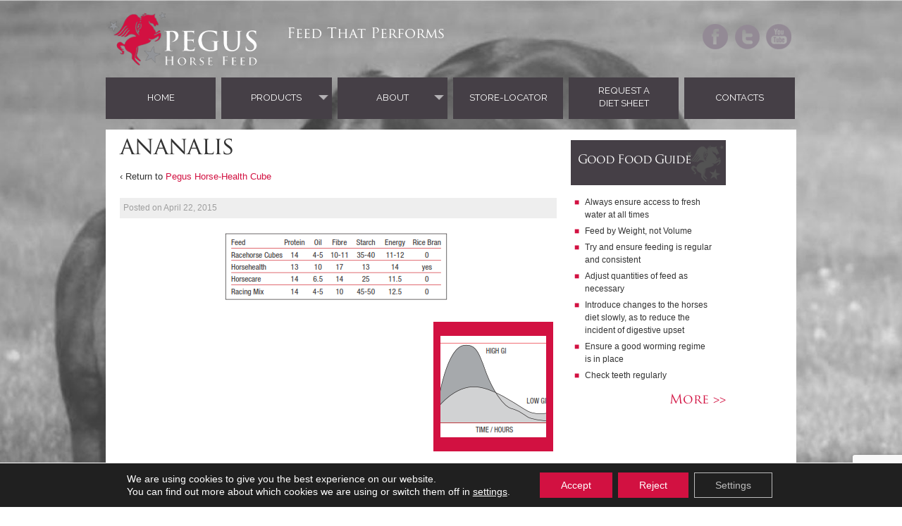

--- FILE ---
content_type: text/html; charset=UTF-8
request_url: https://www.pegus.ie/products/pegus-horse-health-cube/ananalis/
body_size: 13478
content:
	<!doctype html>
	<!--[if !IE]>
	<html class="no-js non-ie" lang="en-GB"> <![endif]-->
	<!--[if IE 7 ]>
	<html class="no-js ie7" lang="en-GB"> <![endif]-->
	<!--[if IE 8 ]>
	<html class="no-js ie8" lang="en-GB"> <![endif]-->
	<!--[if IE 9 ]>
	<html class="no-js ie9" lang="en-GB"> <![endif]-->
	<!--[if gt IE 9]><!-->
<html class="no-js" lang="en-GB"> <!--<![endif]-->
	<head>

		<meta charset="UTF-8"/>
		<meta name="viewport" content="width=device-width, initial-scale=1.0">

		

		<link rel="profile" href="http://gmpg.org/xfn/11"/>
		<link rel="pingback" href="https://www.pegus.ie/xmlrpc.php"/>

		<meta name='robots' content='index, follow, max-image-preview:large, max-snippet:-1, max-video-preview:-1' />

	<!-- This site is optimized with the Yoast SEO plugin v26.7 - https://yoast.com/wordpress/plugins/seo/ -->
	<title>ananalis - Pegus horse feed that performs</title>
	<link rel="canonical" href="https://www.pegus.ie/products/pegus-horse-health-cube/ananalis/" />
	<meta property="og:locale" content="en_GB" />
	<meta property="og:type" content="article" />
	<meta property="og:title" content="ananalis - Pegus horse feed that performs" />
	<meta property="og:url" content="https://www.pegus.ie/products/pegus-horse-health-cube/ananalis/" />
	<meta property="og:site_name" content="Pegus horse feed that performs" />
	<meta property="article:publisher" content="https://www.facebook.com/pages/Pegus-Horse-Feed/515061948514531?ref=hl" />
	<meta property="og:image" content="https://www.pegus.ie/products/pegus-horse-health-cube/ananalis" />
	<meta property="og:image:width" content="330" />
	<meta property="og:image:height" content="112" />
	<meta property="og:image:type" content="image/png" />
	<meta name="twitter:card" content="summary_large_image" />
	<meta name="twitter:site" content="@PegusHorseFeed" />
	<script type="application/ld+json" class="yoast-schema-graph">{"@context":"https://schema.org","@graph":[{"@type":"WebPage","@id":"https://www.pegus.ie/products/pegus-horse-health-cube/ananalis/","url":"https://www.pegus.ie/products/pegus-horse-health-cube/ananalis/","name":"ananalis - Pegus horse feed that performs","isPartOf":{"@id":"https://www.pegus.ie/#website"},"primaryImageOfPage":{"@id":"https://www.pegus.ie/products/pegus-horse-health-cube/ananalis/#primaryimage"},"image":{"@id":"https://www.pegus.ie/products/pegus-horse-health-cube/ananalis/#primaryimage"},"thumbnailUrl":"https://www.pegus.ie/wp-content/uploads/2015/04/ananalis.png","datePublished":"2015-04-22T07:57:01+00:00","breadcrumb":{"@id":"https://www.pegus.ie/products/pegus-horse-health-cube/ananalis/#breadcrumb"},"inLanguage":"en-GB","potentialAction":[{"@type":"ReadAction","target":["https://www.pegus.ie/products/pegus-horse-health-cube/ananalis/"]}]},{"@type":"ImageObject","inLanguage":"en-GB","@id":"https://www.pegus.ie/products/pegus-horse-health-cube/ananalis/#primaryimage","url":"https://www.pegus.ie/wp-content/uploads/2015/04/ananalis.png","contentUrl":"https://www.pegus.ie/wp-content/uploads/2015/04/ananalis.png","width":330,"height":112},{"@type":"BreadcrumbList","@id":"https://www.pegus.ie/products/pegus-horse-health-cube/ananalis/#breadcrumb","itemListElement":[{"@type":"ListItem","position":1,"name":"Home","item":"https://www.pegus.ie/"},{"@type":"ListItem","position":2,"name":"Pegus Horse-Health Cube","item":"https://www.pegus.ie/products/pegus-horse-health-cube/"},{"@type":"ListItem","position":3,"name":"ananalis"}]},{"@type":"WebSite","@id":"https://www.pegus.ie/#website","url":"https://www.pegus.ie/","name":"Pegus Horsefeed - Horsefeed that performs","description":"Feed that performs","publisher":{"@id":"https://www.pegus.ie/#organization"},"alternateName":"Pegus Horsefeed","potentialAction":[{"@type":"SearchAction","target":{"@type":"EntryPoint","urlTemplate":"https://www.pegus.ie/?s={search_term_string}"},"query-input":{"@type":"PropertyValueSpecification","valueRequired":true,"valueName":"search_term_string"}}],"inLanguage":"en-GB"},{"@type":"Organization","@id":"https://www.pegus.ie/#organization","name":"Pegus Horsefeed - Horsefeed that performs","alternateName":"Pegus Horsefeed","url":"https://www.pegus.ie/","logo":{"@type":"ImageObject","inLanguage":"en-GB","@id":"https://www.pegus.ie/#/schema/logo/image/","url":"https://www.pegus.ie/wp-content/uploads/2023/01/pegus-logo.png","contentUrl":"https://www.pegus.ie/wp-content/uploads/2023/01/pegus-logo.png","width":270,"height":100,"caption":"Pegus Horsefeed - Horsefeed that performs"},"image":{"@id":"https://www.pegus.ie/#/schema/logo/image/"},"sameAs":["https://www.facebook.com/pages/Pegus-Horse-Feed/515061948514531?ref=hl","https://x.com/PegusHorseFeed","https://www.youtube.com/channel/UCf7LAqpXiFRkBgm7hs6ll3w"]}]}</script>
	<!-- / Yoast SEO plugin. -->


<link rel='dns-prefetch' href='//www.pegus.ie' />
<link rel="alternate" type="application/rss+xml" title="Pegus horse feed that performs &raquo; Feed" href="https://www.pegus.ie/feed/" />
<link rel="alternate" title="oEmbed (JSON)" type="application/json+oembed" href="https://www.pegus.ie/wp-json/oembed/1.0/embed?url=https%3A%2F%2Fwww.pegus.ie%2Fproducts%2Fpegus-horse-health-cube%2Fananalis%2F" />
<link rel="alternate" title="oEmbed (XML)" type="text/xml+oembed" href="https://www.pegus.ie/wp-json/oembed/1.0/embed?url=https%3A%2F%2Fwww.pegus.ie%2Fproducts%2Fpegus-horse-health-cube%2Fananalis%2F&#038;format=xml" />
<style id='wp-img-auto-sizes-contain-inline-css' type='text/css'>
img:is([sizes=auto i],[sizes^="auto," i]){contain-intrinsic-size:3000px 1500px}
/*# sourceURL=wp-img-auto-sizes-contain-inline-css */
</style>
<link rel='stylesheet' id='prettyphoto-css' href='https://www.pegus.ie/wp-content/plugins/prettyphoto-media/css/prettyPhoto.css?ver=3.1.4' type='text/css' media='screen' />
<link rel='stylesheet' id='contact-form-7-css' href='https://www.pegus.ie/wp-content/plugins/contact-form-7/includes/css/styles.css?ver=6.1.4' type='text/css' media='all' />
<link rel='stylesheet' id='meteor-slides-css' href='https://www.pegus.ie/wp-content/plugins/meteor-slides/css/meteor-slides.css?ver=1.0' type='text/css' media='all' />
<link rel='stylesheet' id='fsb-image-css' href='https://www.pegus.ie/wp-content/plugins/simple-full-screen-background-image/includes/fullscreen-image.css?ver=23540d83e43dbba99b67931840bb8a25' type='text/css' media='all' />
<link rel='stylesheet' id='wp-review-slider-pro-public_combine-css' href='https://www.pegus.ie/wp-content/plugins/wp-google-places-review-slider/public/css/wprev-public_combine.css?ver=17.7' type='text/css' media='all' />
<link rel='stylesheet' id='wpsl-styles-css' href='https://www.pegus.ie/wp-content/plugins/wp-store-locator/css/styles.min.css?ver=2.2.261' type='text/css' media='all' />
<link rel='stylesheet' id='responsive-style-css' href='https://www.pegus.ie/wp-content/themes/pegus/style.css?ver=2.1.3.41768585206' type='text/css' media='all' />
<link rel='stylesheet' id='responsive-media-queries-css' href='https://www.pegus.ie/wp-content/themes/pegus/core/css/style.css?ver=1.9.3.41768585206' type='text/css' media='all' />
<link rel='stylesheet' id='fontawesome-style-css' href='https://www.pegus.ie/wp-content/themes/pegus/core/css/font-awesome.min.css?ver=4.7.0' type='text/css' media='all' />
<link rel='stylesheet' id='wp-pagenavi-css' href='https://www.pegus.ie/wp-content/plugins/wp-pagenavi/pagenavi-css.css?ver=2.70' type='text/css' media='all' />
<link rel='stylesheet' id='moove_gdpr_frontend-css' href='https://www.pegus.ie/wp-content/plugins/gdpr-cookie-compliance/dist/styles/gdpr-main-nf.css?ver=5.0.9' type='text/css' media='all' />
<style id='moove_gdpr_frontend-inline-css' type='text/css'>
				#moove_gdpr_cookie_modal .moove-gdpr-modal-content .moove-gdpr-tab-main h3.tab-title, 
				#moove_gdpr_cookie_modal .moove-gdpr-modal-content .moove-gdpr-tab-main span.tab-title,
				#moove_gdpr_cookie_modal .moove-gdpr-modal-content .moove-gdpr-modal-left-content #moove-gdpr-menu li a, 
				#moove_gdpr_cookie_modal .moove-gdpr-modal-content .moove-gdpr-modal-left-content #moove-gdpr-menu li button,
				#moove_gdpr_cookie_modal .moove-gdpr-modal-content .moove-gdpr-modal-left-content .moove-gdpr-branding-cnt a,
				#moove_gdpr_cookie_modal .moove-gdpr-modal-content .moove-gdpr-modal-footer-content .moove-gdpr-button-holder a.mgbutton, 
				#moove_gdpr_cookie_modal .moove-gdpr-modal-content .moove-gdpr-modal-footer-content .moove-gdpr-button-holder button.mgbutton,
				#moove_gdpr_cookie_modal .cookie-switch .cookie-slider:after, 
				#moove_gdpr_cookie_modal .cookie-switch .slider:after, 
				#moove_gdpr_cookie_modal .switch .cookie-slider:after, 
				#moove_gdpr_cookie_modal .switch .slider:after,
				#moove_gdpr_cookie_info_bar .moove-gdpr-info-bar-container .moove-gdpr-info-bar-content p, 
				#moove_gdpr_cookie_info_bar .moove-gdpr-info-bar-container .moove-gdpr-info-bar-content p a,
				#moove_gdpr_cookie_info_bar .moove-gdpr-info-bar-container .moove-gdpr-info-bar-content a.mgbutton, 
				#moove_gdpr_cookie_info_bar .moove-gdpr-info-bar-container .moove-gdpr-info-bar-content button.mgbutton,
				#moove_gdpr_cookie_modal .moove-gdpr-modal-content .moove-gdpr-tab-main .moove-gdpr-tab-main-content h1, 
				#moove_gdpr_cookie_modal .moove-gdpr-modal-content .moove-gdpr-tab-main .moove-gdpr-tab-main-content h2, 
				#moove_gdpr_cookie_modal .moove-gdpr-modal-content .moove-gdpr-tab-main .moove-gdpr-tab-main-content h3, 
				#moove_gdpr_cookie_modal .moove-gdpr-modal-content .moove-gdpr-tab-main .moove-gdpr-tab-main-content h4, 
				#moove_gdpr_cookie_modal .moove-gdpr-modal-content .moove-gdpr-tab-main .moove-gdpr-tab-main-content h5, 
				#moove_gdpr_cookie_modal .moove-gdpr-modal-content .moove-gdpr-tab-main .moove-gdpr-tab-main-content h6,
				#moove_gdpr_cookie_modal .moove-gdpr-modal-content.moove_gdpr_modal_theme_v2 .moove-gdpr-modal-title .tab-title,
				#moove_gdpr_cookie_modal .moove-gdpr-modal-content.moove_gdpr_modal_theme_v2 .moove-gdpr-tab-main h3.tab-title, 
				#moove_gdpr_cookie_modal .moove-gdpr-modal-content.moove_gdpr_modal_theme_v2 .moove-gdpr-tab-main span.tab-title,
				#moove_gdpr_cookie_modal .moove-gdpr-modal-content.moove_gdpr_modal_theme_v2 .moove-gdpr-branding-cnt a {
					font-weight: inherit				}
			#moove_gdpr_cookie_modal,#moove_gdpr_cookie_info_bar,.gdpr_cookie_settings_shortcode_content{font-family:inherit}#moove_gdpr_save_popup_settings_button{background-color:#373737;color:#fff}#moove_gdpr_save_popup_settings_button:hover{background-color:#000}#moove_gdpr_cookie_info_bar .moove-gdpr-info-bar-container .moove-gdpr-info-bar-content a.mgbutton,#moove_gdpr_cookie_info_bar .moove-gdpr-info-bar-container .moove-gdpr-info-bar-content button.mgbutton{background-color:#d21141}#moove_gdpr_cookie_modal .moove-gdpr-modal-content .moove-gdpr-modal-footer-content .moove-gdpr-button-holder a.mgbutton,#moove_gdpr_cookie_modal .moove-gdpr-modal-content .moove-gdpr-modal-footer-content .moove-gdpr-button-holder button.mgbutton,.gdpr_cookie_settings_shortcode_content .gdpr-shr-button.button-green{background-color:#d21141;border-color:#d21141}#moove_gdpr_cookie_modal .moove-gdpr-modal-content .moove-gdpr-modal-footer-content .moove-gdpr-button-holder a.mgbutton:hover,#moove_gdpr_cookie_modal .moove-gdpr-modal-content .moove-gdpr-modal-footer-content .moove-gdpr-button-holder button.mgbutton:hover,.gdpr_cookie_settings_shortcode_content .gdpr-shr-button.button-green:hover{background-color:#fff;color:#d21141}#moove_gdpr_cookie_modal .moove-gdpr-modal-content .moove-gdpr-modal-close i,#moove_gdpr_cookie_modal .moove-gdpr-modal-content .moove-gdpr-modal-close span.gdpr-icon{background-color:#d21141;border:1px solid #d21141}#moove_gdpr_cookie_info_bar span.moove-gdpr-infobar-allow-all.focus-g,#moove_gdpr_cookie_info_bar span.moove-gdpr-infobar-allow-all:focus,#moove_gdpr_cookie_info_bar button.moove-gdpr-infobar-allow-all.focus-g,#moove_gdpr_cookie_info_bar button.moove-gdpr-infobar-allow-all:focus,#moove_gdpr_cookie_info_bar span.moove-gdpr-infobar-reject-btn.focus-g,#moove_gdpr_cookie_info_bar span.moove-gdpr-infobar-reject-btn:focus,#moove_gdpr_cookie_info_bar button.moove-gdpr-infobar-reject-btn.focus-g,#moove_gdpr_cookie_info_bar button.moove-gdpr-infobar-reject-btn:focus,#moove_gdpr_cookie_info_bar span.change-settings-button.focus-g,#moove_gdpr_cookie_info_bar span.change-settings-button:focus,#moove_gdpr_cookie_info_bar button.change-settings-button.focus-g,#moove_gdpr_cookie_info_bar button.change-settings-button:focus{-webkit-box-shadow:0 0 1px 3px #d21141;-moz-box-shadow:0 0 1px 3px #d21141;box-shadow:0 0 1px 3px #d21141}#moove_gdpr_cookie_modal .moove-gdpr-modal-content .moove-gdpr-modal-close i:hover,#moove_gdpr_cookie_modal .moove-gdpr-modal-content .moove-gdpr-modal-close span.gdpr-icon:hover,#moove_gdpr_cookie_info_bar span[data-href]>u.change-settings-button{color:#d21141}#moove_gdpr_cookie_modal .moove-gdpr-modal-content .moove-gdpr-modal-left-content #moove-gdpr-menu li.menu-item-selected a span.gdpr-icon,#moove_gdpr_cookie_modal .moove-gdpr-modal-content .moove-gdpr-modal-left-content #moove-gdpr-menu li.menu-item-selected button span.gdpr-icon{color:inherit}#moove_gdpr_cookie_modal .moove-gdpr-modal-content .moove-gdpr-modal-left-content #moove-gdpr-menu li a span.gdpr-icon,#moove_gdpr_cookie_modal .moove-gdpr-modal-content .moove-gdpr-modal-left-content #moove-gdpr-menu li button span.gdpr-icon{color:inherit}#moove_gdpr_cookie_modal .gdpr-acc-link{line-height:0;font-size:0;color:transparent;position:absolute}#moove_gdpr_cookie_modal .moove-gdpr-modal-content .moove-gdpr-modal-close:hover i,#moove_gdpr_cookie_modal .moove-gdpr-modal-content .moove-gdpr-modal-left-content #moove-gdpr-menu li a,#moove_gdpr_cookie_modal .moove-gdpr-modal-content .moove-gdpr-modal-left-content #moove-gdpr-menu li button,#moove_gdpr_cookie_modal .moove-gdpr-modal-content .moove-gdpr-modal-left-content #moove-gdpr-menu li button i,#moove_gdpr_cookie_modal .moove-gdpr-modal-content .moove-gdpr-modal-left-content #moove-gdpr-menu li a i,#moove_gdpr_cookie_modal .moove-gdpr-modal-content .moove-gdpr-tab-main .moove-gdpr-tab-main-content a:hover,#moove_gdpr_cookie_info_bar.moove-gdpr-dark-scheme .moove-gdpr-info-bar-container .moove-gdpr-info-bar-content a.mgbutton:hover,#moove_gdpr_cookie_info_bar.moove-gdpr-dark-scheme .moove-gdpr-info-bar-container .moove-gdpr-info-bar-content button.mgbutton:hover,#moove_gdpr_cookie_info_bar.moove-gdpr-dark-scheme .moove-gdpr-info-bar-container .moove-gdpr-info-bar-content a:hover,#moove_gdpr_cookie_info_bar.moove-gdpr-dark-scheme .moove-gdpr-info-bar-container .moove-gdpr-info-bar-content button:hover,#moove_gdpr_cookie_info_bar.moove-gdpr-dark-scheme .moove-gdpr-info-bar-container .moove-gdpr-info-bar-content span.change-settings-button:hover,#moove_gdpr_cookie_info_bar.moove-gdpr-dark-scheme .moove-gdpr-info-bar-container .moove-gdpr-info-bar-content button.change-settings-button:hover,#moove_gdpr_cookie_info_bar.moove-gdpr-dark-scheme .moove-gdpr-info-bar-container .moove-gdpr-info-bar-content u.change-settings-button:hover,#moove_gdpr_cookie_info_bar span[data-href]>u.change-settings-button,#moove_gdpr_cookie_info_bar.moove-gdpr-dark-scheme .moove-gdpr-info-bar-container .moove-gdpr-info-bar-content a.mgbutton.focus-g,#moove_gdpr_cookie_info_bar.moove-gdpr-dark-scheme .moove-gdpr-info-bar-container .moove-gdpr-info-bar-content button.mgbutton.focus-g,#moove_gdpr_cookie_info_bar.moove-gdpr-dark-scheme .moove-gdpr-info-bar-container .moove-gdpr-info-bar-content a.focus-g,#moove_gdpr_cookie_info_bar.moove-gdpr-dark-scheme .moove-gdpr-info-bar-container .moove-gdpr-info-bar-content button.focus-g,#moove_gdpr_cookie_info_bar.moove-gdpr-dark-scheme .moove-gdpr-info-bar-container .moove-gdpr-info-bar-content a.mgbutton:focus,#moove_gdpr_cookie_info_bar.moove-gdpr-dark-scheme .moove-gdpr-info-bar-container .moove-gdpr-info-bar-content button.mgbutton:focus,#moove_gdpr_cookie_info_bar.moove-gdpr-dark-scheme .moove-gdpr-info-bar-container .moove-gdpr-info-bar-content a:focus,#moove_gdpr_cookie_info_bar.moove-gdpr-dark-scheme .moove-gdpr-info-bar-container .moove-gdpr-info-bar-content button:focus,#moove_gdpr_cookie_info_bar.moove-gdpr-dark-scheme .moove-gdpr-info-bar-container .moove-gdpr-info-bar-content span.change-settings-button.focus-g,span.change-settings-button:focus,button.change-settings-button.focus-g,button.change-settings-button:focus,#moove_gdpr_cookie_info_bar.moove-gdpr-dark-scheme .moove-gdpr-info-bar-container .moove-gdpr-info-bar-content u.change-settings-button.focus-g,#moove_gdpr_cookie_info_bar.moove-gdpr-dark-scheme .moove-gdpr-info-bar-container .moove-gdpr-info-bar-content u.change-settings-button:focus{color:#d21141}#moove_gdpr_cookie_modal .moove-gdpr-branding.focus-g span,#moove_gdpr_cookie_modal .moove-gdpr-modal-content .moove-gdpr-tab-main a.focus-g,#moove_gdpr_cookie_modal .moove-gdpr-modal-content .moove-gdpr-tab-main .gdpr-cd-details-toggle.focus-g{color:#d21141}#moove_gdpr_cookie_modal.gdpr_lightbox-hide{display:none}#moove_gdpr_cookie_info_bar .moove-gdpr-info-bar-container .moove-gdpr-info-bar-content a.mgbutton,#moove_gdpr_cookie_info_bar .moove-gdpr-info-bar-container .moove-gdpr-info-bar-content button.mgbutton,#moove_gdpr_cookie_modal .moove-gdpr-modal-content .moove-gdpr-modal-footer-content .moove-gdpr-button-holder a.mgbutton,#moove_gdpr_cookie_modal .moove-gdpr-modal-content .moove-gdpr-modal-footer-content .moove-gdpr-button-holder button.mgbutton,.gdpr-shr-button,#moove_gdpr_cookie_info_bar .moove-gdpr-infobar-close-btn{border-radius:0}
/*# sourceURL=moove_gdpr_frontend-inline-css */
</style>
<script type="text/javascript" src="https://www.pegus.ie/wp-includes/js/jquery/jquery.min.js?ver=3.7.1" id="jquery-core-js"></script>
<script type="text/javascript" src="https://www.pegus.ie/wp-includes/js/jquery/jquery-migrate.min.js?ver=3.4.1" id="jquery-migrate-js"></script>
<script type="text/javascript" src="https://www.pegus.ie/wp-content/plugins/meteor-slides/js/jquery.cycle.all.js?ver=23540d83e43dbba99b67931840bb8a25" id="jquery-cycle-js"></script>
<script type="text/javascript" src="https://www.pegus.ie/wp-content/plugins/meteor-slides/js/jquery.metadata.v2.js?ver=23540d83e43dbba99b67931840bb8a25" id="jquery-metadata-js"></script>
<script type="text/javascript" src="https://www.pegus.ie/wp-content/plugins/meteor-slides/js/jquery.touchwipe.1.1.1.js?ver=23540d83e43dbba99b67931840bb8a25" id="jquery-touchwipe-js"></script>
<script type="text/javascript" id="meteorslides-script-js-extra">
/* <![CDATA[ */
var meteorslidessettings = {"meteorslideshowspeed":"2000","meteorslideshowduration":"5000","meteorslideshowheight":"365","meteorslideshowwidth":"968","meteorslideshowtransition":"fade"};
//# sourceURL=meteorslides-script-js-extra
/* ]]> */
</script>
<script type="text/javascript" src="https://www.pegus.ie/wp-content/plugins/meteor-slides/js/slideshow.js?ver=23540d83e43dbba99b67931840bb8a25" id="meteorslides-script-js"></script>
<script type="text/javascript" src="https://www.pegus.ie/wp-content/themes/pegus/core/js/responsive-modernizr.js?ver=2.6.1" id="modernizr-js"></script>
<link rel="https://api.w.org/" href="https://www.pegus.ie/wp-json/" /><link rel="alternate" title="JSON" type="application/json" href="https://www.pegus.ie/wp-json/wp/v2/media/455" /><link rel="EditURI" type="application/rsd+xml" title="RSD" href="https://www.pegus.ie/xmlrpc.php?rsd" />

<link rel='shortlink' href='https://www.pegus.ie/?p=455' />
<!-- We need this for debugging -->
<!-- Pegus 1.9.3.8 -->
<meta name="generator" content="Powered by WPBakery Page Builder - drag and drop page builder for WordPress."/>
<link rel="icon" href="https://www.pegus.ie/wp-content/uploads/2023/01/pegus-favicon-45x45.png" sizes="32x32" />
<link rel="icon" href="https://www.pegus.ie/wp-content/uploads/2023/01/pegus-favicon.png" sizes="192x192" />
<link rel="apple-touch-icon" href="https://www.pegus.ie/wp-content/uploads/2023/01/pegus-favicon.png" />
<meta name="msapplication-TileImage" content="https://www.pegus.ie/wp-content/uploads/2023/01/pegus-favicon.png" />
<noscript><style> .wpb_animate_when_almost_visible { opacity: 1; }</style></noscript>		<script src="https://www.pegus.ie/wp-content/themes/pegus/core/js/jquery.jcarousel.min.js" type="text/javascript" ></script>
		<script src="https://www.pegus.ie/wp-content/themes/pegus/core/sections/logo_slider/assets/jcarousel.swipe.js" type="text/javascript" ></script>
		<script src="https://www.pegus.ie/wp-content/themes/pegus/core/js/jcarousel.responsive.js?v=1" type="text/javascript" ></script>
		<script>
			var $j = jQuery.noConflict();
			$j(document).ready(function(){
				if ($j(window).width() > 740) {		
					// Navigation
					$j(".menu > li").hover(function() {
						$j(this).find("ul").stop(true, true).slideDown(320);
					}, function() {
						$j(this).find("ul").stop(true, true).slideUp(200);
					});
			
					$j("#access ul ul li").hover(function() {
						$j(this).find("ul").stop(true, true).slideDown(320);
					}, function() {
						$j(this).find("ul").stop(true, true).slideUp(200);
					});
				}
				
				
				$j( "#colophon-top-widget .easy_testimonial img" ).each(function( index ) {
					$j( this ).parent().css('display', 'none');
				});
				$j( "ul.menu li" ).has( "ul" ).prepend('<span class="menu-img"></span>');
				// fix
				$j('#top-widget > div').removeClass('widget-wrapper');
				$j('#top-widget > div').removeClass('colophon-widget');
				$j('#top-widget > div').removeClass('grid');
				$j('#top-widget > div').removeClass('col-300');
				$j('#top-widget input#s').attr('placeholder', 'Search');
				$j(".products-page > div:nth-child(4)").addClass("fit");
				$j("#colophon-top-widget > div:nth-child(2)").addClass("fit");
				$j("#colophon-top-widget > div:nth-child(2)").addClass("col-300");
				$j("#colophon-top-widget > div:nth-child(2)").removeClass("col-620");

				$j("#colophon-widget div:nth-child(3)").addClass("fit");
				$j("#intro-info .col-620 div+div .widget-title").before("<div class='orange-wrap-left'></div>");
				$j("#intro-info .col-620 div+div .widget-title").before("<div class='orange-wrap-right'></div>");
				$j("#intro-info .col-620 div+div .widget-title h3").append("<span class='orange-buble'></span>");

				$j(".page-template-full-width-page-php h1.entry-title").addClass("title-archive");
				$j("#content-woocommerce h1.page-title").append("<span class='solar'></span>");
				$j(".woocommerce-pagination li .next").html("&raquo;");
				$j(".woocommerce-pagination li .prev").html("&laquo;");
				
				
				//remove arrows from Woocommerce buttons
				$j(".woocommerce-cart .actions").html(function(i, val) {
				return val.replace(" →", "");
				});
				$j(".woocommerce-cart .actions").html(function(i, val) {
				return val.replace("← ", "");
				});
				
				$j(".woocommerce-message").html(function(i, val) {
				return val.replace(" →", "");
				});
				$j(".woocommerce-message").html(function(i, val) {
				return val.replace("← ", "");
				});
				// form
				
				// Contact form 7 NEW
				

				$j('#request-diet-sheet-score img#cs0').click(function() { $j('#request-diet-sheet-score img.selected').removeClass('selected'); $j('#request-diet-sheet-score input').each(function( index ) { $j(this).removeAttr('checked'); }); $j('#request-diet-sheet-score img#cs0').addClass('selected'); $j('#request-diet-sheet-score input[value="Score 0"]').attr('checked','checked');});		
				$j('#request-diet-sheet-score img#cs1').click(function() { $j('#request-diet-sheet-score img.selected').removeClass('selected'); $j('#request-diet-sheet-score input').each(function( index ) { $j(this).removeAttr('checked'); }); $j('#request-diet-sheet-score img#cs1').addClass('selected'); $j('#request-diet-sheet-score input[value="Score 1"]').attr('checked','checked');});		
				$j('#request-diet-sheet-score img#cs2').click(function() { $j('#request-diet-sheet-score img.selected').removeClass('selected'); $j('#request-diet-sheet-score input').each(function( index ) { $j(this).removeAttr('checked'); }); $j('#request-diet-sheet-score img#cs2').addClass('selected'); $j('#request-diet-sheet-score input[value="Score 2"]').attr('checked','checked');});		
				$j('#request-diet-sheet-score img#cs3').click(function() { $j('#request-diet-sheet-score img.selected').removeClass('selected'); $j('#request-diet-sheet-score input').each(function( index ) { $j(this).removeAttr('checked'); }); $j('#request-diet-sheet-score img#cs3').addClass('selected'); $j('#request-diet-sheet-score input[value="Score 3"]').attr('checked','checked');});		
				$j('#request-diet-sheet-score img#cs4').click(function() { $j('#request-diet-sheet-score img.selected').removeClass('selected'); $j('#request-diet-sheet-score input').each(function( index ) { $j(this).removeAttr('checked'); }); $j('#request-diet-sheet-score img#cs4').addClass('selected'); $j('#request-diet-sheet-score input[value="Score 4"]').attr('checked','checked');});		
				$j('#request-diet-sheet-score img#cs5').click(function() { $j('#request-diet-sheet-score img.selected').removeClass('selected'); $j('#request-diet-sheet-score input').each(function( index ) { $j(this).removeAttr('checked'); }); $j('#request-diet-sheet-score img#cs5').addClass('selected'); $j('#request-diet-sheet-score input[value="Score 5"]').attr('checked','checked'); });
				
				$j('#request-diet-sheet-score input[value="Score 0"]').click(function() { $j('#request-diet-sheet-score img.selected').removeClass('selected'); $j('#request-diet-sheet-score img#cs0').addClass('selected'); 	});
				$j('#request-diet-sheet-score input[value="Score 1"]').click(function() { $j('#request-diet-sheet-score img.selected').removeClass('selected'); $j('#request-diet-sheet-score img#cs1').addClass('selected'); 	});
				$j('#request-diet-sheet-score input[value="Score 2"]').click(function() { $j('#request-diet-sheet-score img.selected').removeClass('selected'); $j('#request-diet-sheet-score img#cs2').addClass('selected'); 	});
				$j('#request-diet-sheet-score input[value="Score 3"]').click(function() { $j('#request-diet-sheet-score img.selected').removeClass('selected'); $j('#request-diet-sheet-score img#cs3').addClass('selected'); 	});
				$j('#request-diet-sheet-score input[value="Score 4"]').click(function() { $j('#request-diet-sheet-score img.selected').removeClass('selected'); $j('#request-diet-sheet-score img#cs4').addClass('selected'); 	});
				$j('#request-diet-sheet-score input[value="Score 5"]').click(function() { $j('#request-diet-sheet-score img.selected').removeClass('selected'); $j('#request-diet-sheet-score img#cs5').addClass('selected'); 	});
				
				
				$j("#energy-requirement-selection input").each(function() { 
					var id = $j(this).val();
					$j(this).attr('id', id);
				});
				
				$j("input#Performance").change(function() { 
					if(this.checked) {
						console.log("checked:" ); $j('#energy-performance-fields').slideDown();
					} else {
						console.log("unchecked"); $j('#energy-performance-fields').slideUp();
					}
				});	
				
				$j("input#Breeding").change(function() { 
					if(this.checked) {
						console.log("checked:" ); $j('#energy-breeding-fields').slideDown();
					} else {
						console.log("unchecked"); $j('#energy-breeding-fields').slideUp();
					}
				});	
				
				$j("input#Growing").change(function() { 
					if(this.checked) {
						console.log("checked:" ); $j('#energy-growing-fields').slideDown();
					} else {
						console.log("unchecked"); $j('#energy-growing-fields').slideUp();
					}
				});	
				
				
				$j('#feeding-1 input[name="feeding-1"]').click(function() {
					var this_value = $j('#feeding-1 input[name="feeding-1"]:checked').val();
					if(this_value == "No"){
						$j("#feeding-1-sub").slideUp("slow");
					} else {
						$j("#feeding-1-sub").slideDown("slow");
					}
				});
				
				$j('#feeding-2 input[name="feeding-2"]').click(function() {
					var this_value = $j('#feeding-2 input[name="feeding-2"]:checked').val();
					if(this_value == "No"){
						$j("#feeding-2-sub").slideUp("slow");
					} else {
						$j("#feeding-2-sub").slideDown("slow");
					}
				});
				
				$j('#feeding-3 input[name="feeding-3"]').click(function() {
					var this_value = $j('#feeding-3 input[name="feeding-3"]:checked').val();
					if(this_value == "No"){
						$j("#feeding-3-sub").slideUp("slow");
					} else {
						$j("#feeding-3-sub").slideDown("slow");
					}
				});
				
				$j('#feeding-4 input[name="feeding-4"]').click(function() {
					var this_value = $j('#feeding-4 input[name="feeding-4"]:checked').val();
					if(this_value == "No"){
						$j("#feeding-4-sub").slideUp("slow");
					} else {
						$j("#feeding-4-sub").slideDown("slow");
					}
				});
				
				// Cforms2 OLD
				/*
				
				$j('.request-a-diet-sheet').attr("onsubmit", "return ValidateForm(this)");
				
				var cf2_field_21value = $j('.request-a-diet-sheet #li-2-21items input[name="cf2_field_21[]"]:checkbox:checked').val();
				var cf2_field_21_3value = $j('.request-a-diet-sheet #li-2-21items input#cf2_field_21-3:checkbox:checked').val();
				var cf2_field_21_4value = $j('.request-a-diet-sheet #li-2-21items input#cf2_field_21-4:checkbox:checked').val();
				var cf2_field_35value = $j('.request-a-diet-sheet #li-2-35items input:radio[name="cf2_field_35"]:checked').val();
				var cf2_field_38value = $j('.request-a-diet-sheet #li-2-38items input:radio[name="cf2_field_38"]:checked').val();
				var cf2_field_41value = $j('.request-a-diet-sheet #li-2-41items input:radio[name="cf2_field_41"]:checked').val();
				var cf2_field_44value = $j('.request-a-diet-sheet #li-2-44items input:radio[name="cf2_field_44"]:checked').val();
				
				$j('.request-a-diet-sheet #li-2-22').css("display","none");
				$j('.request-a-diet-sheet #li-2-23').css("display","none");
				if(cf2_field_21value != "Growing") {
					$j('.request-a-diet-sheet #cf2_field_22').css("display","none");
					
				}
				
				if(cf2_field_21_3value != "Breeding") {
					$j('.request-a-diet-sheet #cf2_field_23').css("display","none");
					$j(".request-a-diet-sheet #li-2-25").css("display","none");
				}
				
				if(cf2_field_21_4value != "Performance") {
					$j(".request-a-diet-sheet #li-2-26").css("display","none");
					$j(".request-a-diet-sheet #li-2-27").css("display","none");
					$j(".request-a-diet-sheet #li-2-28").css("display","none");
					$j(".request-a-diet-sheet #li-2-29").css("display","none");
				}
				
				if(cf2_field_35value == 'No') {
					$j(".request-a-diet-sheet #cf2_field_36").css("display","none");
				}
				
				if(cf2_field_38value == 'No') {
					$j(".request-a-diet-sheet #li-2-39").css("display","none");
					$j(".request-a-diet-sheet #li-2-40").css("display","none");
				}
				
				if(cf2_field_41value == 'No') {
					$j(".request-a-diet-sheet #li-2-42").css("display","none");
					$j(".request-a-diet-sheet #li-2-43").css("display","none");
				}
				
				if(cf2_field_44value == 'No') {
					$j(".request-a-diet-sheet #li-2-45").css("display","none");
					//$j(".request-a-diet-sheet #li-2-45").css("display","none");
				}
				
					
				$j('.request-a-diet-sheet #cf2_field_22').css("margin-left","20px");	
				$j('.request-a-diet-sheet #cf2_field_23').css("margin-left","20px");
				$j('.request-a-diet-sheet #cf2_field_36').css("margin-left","20px");
				
				
				//var $cf2_field_22 = $j('.request-a-diet-sheet #cf2_field_22').clone();
				//$j('.request-a-diet-sheet input#cf2_field_21-1 + label').after($cf2_field_22);
				//$j('.request-a-diet-sheet #li-2-22').remove();			
				
				var $cf2_field_22 = $j('.request-a-diet-sheet #cf2_field_22').clone();
				$j('.request-a-diet-sheet input#cf2_field_21-1 + label').after($cf2_field_22);
				$j('.request-a-diet-sheet input#cf2_field_21-1 + label + #cf2_field_22').attr('id', 'cf2_field_22_cloned');
				$j('.request-a-diet-sheet input#cf2_field_21-1 + label + #cf2_field_22_cloned').attr('name', 'cf2_field_22_cloned');
				//$j('.request-a-diet-sheet #li-2-21items+#li-2-22').remove();
				
				//var $cf2_field_23 = $j('.request-a-diet-sheet #cf2_field_23').clone();
				//$j('.request-a-diet-sheet input#cf2_field_21-3 + label').after($cf2_field_23);
				//$j('.request-a-diet-sheet #li-2-23').remove();
								
				var $cf2_field_23 = $j('.request-a-diet-sheet #cf2_field_23').clone();
				$j('.request-a-diet-sheet input#cf2_field_21-3 + label').after($cf2_field_23);
				$j('.request-a-diet-sheet input#cf2_field_21-3 + label + #cf2_field_23').attr('id','cf2_field_23_cloned');
				$j('.request-a-diet-sheet input#cf2_field_21-3 + label + #cf2_field_23_cloned').attr('name','cf2_field_23_cloned');
				
				//var $cf2_field_36 = $j('.request-a-diet-sheet #cf2_field_36').clone();
				//$j('.request-a-diet-sheet input#cf2_field_35-1 + label').after($cf2_field_36);
				//$j('.request-a-diet-sheet #li-2-36').remove();
				
				$j('.request-a-diet-sheet input#cf2_field_21-1').click(function() {
					//$j(".request-a-diet-sheet #cf2_field_22").animate({ height: "toggle", opacity: "toggle" }, "slow");
					$j(".request-a-diet-sheet #cf2_field_22_cloned").animate({ height: "toggle", opacity: "toggle" }, "slow");
					//$j(".request-a-diet-sheet #li-2-22").animate({ height: "toggle", opacity: "toggle" }, "slow");
				});
				
				$j('.request-a-diet-sheet input#cf2_field_21-3').click(function() {
					//$j(".request-a-diet-sheet #cf2_field_23").animate({	height: "toggle", opacity: "toggle"	}, "slow");
					$j(".request-a-diet-sheet #cf2_field_23_cloned").animate({	height: "toggle", opacity: "toggle"	}, "slow");
					//$j(".request-a-diet-sheet #li-2-23").animate({	height: "toggle", opacity: "toggle"	}, "slow");
					$j(".request-a-diet-sheet #li-2-25").animate({ height: "toggle", opacity: "toggle" }, "slow");
				});
				
				$j('.request-a-diet-sheet input#cf2_field_21-4').click(function() {
					$j(".request-a-diet-sheet #li-2-26").animate({ height: "toggle", opacity: "toggle" }, "slow");
					$j(".request-a-diet-sheet #li-2-27").animate({ height: "toggle", opacity: "toggle" }, "slow");
					$j(".request-a-diet-sheet #li-2-28").animate({ height: "toggle", opacity: "toggle" }, "slow");
					$j(".request-a-diet-sheet #li-2-29").animate({ height: "toggle", opacity: "toggle" }, "slow");
				});
				
				$j('.request-a-diet-sheet input[name="cf2_field_35"]').click(function() {
					var cf2_field_35value2 = $j('.request-a-diet-sheet #li-2-35items input:radio[name="cf2_field_35"]:checked').val();
					//alert(cf2_field_35value2);
					if(cf2_field_35value2 == "No"){
						$j(".request-a-diet-sheet #cf2_field_36").slideUp("slow");
					} else {
						$j(".request-a-diet-sheet #cf2_field_36").slideDown("slow");
					}
				});
				
				$j('.request-a-diet-sheet input[name="cf2_field_38"]').click(function() {
					var cf2_field_38value2 = $j('.request-a-diet-sheet #li-2-38items input:radio[name="cf2_field_38"]:checked').val();
					if(cf2_field_38value2 == "No"){
						$j(".request-a-diet-sheet #li-2-39").slideUp("slow");
						$j(".request-a-diet-sheet #li-2-40").slideUp("slow");
					} else {
						$j(".request-a-diet-sheet #li-2-39").slideDown("slow");
						$j(".request-a-diet-sheet #li-2-40").slideDown("slow");
					}
				});
				
				$j('.request-a-diet-sheet input[name="cf2_field_41"]').click(function() {
					var cf2_field_41value2 = $j('.request-a-diet-sheet #li-2-41items input:radio[name="cf2_field_41"]:checked').val();
					if(cf2_field_41value2 == "No"){
						$j(".request-a-diet-sheet #li-2-42").slideUp("slow");
						$j(".request-a-diet-sheet #li-2-43").slideUp("slow");
					} else {
						$j(".request-a-diet-sheet #li-2-42").slideDown("slow");
						$j(".request-a-diet-sheet #li-2-43").slideDown("slow");
					}
				});
				
				$j('.request-a-diet-sheet input[name="cf2_field_44"]').click(function() {
					var cf2_field_44value2 = $j('.request-a-diet-sheet #li-2-44items input:radio[name="cf2_field_44"]:checked').val();
					if(cf2_field_44value2 == "No"){
						$j(".request-a-diet-sheet #li-2-45").slideUp("slow");
					} else {
						$j(".request-a-diet-sheet #li-2-45").slideDown("slow");
					}
					//$j(".request-a-diet-sheet #li-2-45").animate({ height: "toggle", opacity: "toggle" }, "slow");
				});
				
				$j('.request-a-diet-sheet input#cf2_field_18-1').click(function() { $j('.request-a-diet-sheet img.selected').removeClass('selected'); $j('.request-a-diet-sheet img#cs0').addClass('selected'); 	});
				$j('.request-a-diet-sheet input#cf2_field_18-2').click(function() { $j('.request-a-diet-sheet img.selected').removeClass('selected'); $j('.request-a-diet-sheet img#cs1').addClass('selected'); 	});
				$j('.request-a-diet-sheet input#cf2_field_18-3').click(function() { $j('.request-a-diet-sheet img.selected').removeClass('selected'); $j('.request-a-diet-sheet img#cs2').addClass('selected'); 	});
				$j('.request-a-diet-sheet input#cf2_field_18-4').click(function() { $j('.request-a-diet-sheet img.selected').removeClass('selected'); $j('.request-a-diet-sheet img#cs3').addClass('selected'); 	});
				$j('.request-a-diet-sheet input#cf2_field_18-5').click(function() { $j('.request-a-diet-sheet img.selected').removeClass('selected'); $j('.request-a-diet-sheet img#cs4').addClass('selected'); 	});
				$j('.request-a-diet-sheet input#cf2_field_18-6').click(function() { $j('.request-a-diet-sheet img.selected').removeClass('selected'); $j('.request-a-diet-sheet img#cs5').addClass('selected'); 	});
				// $j('.request-a-diet-sheet input#cf2_field_18-7').click(function() { $j('.request-a-diet-sheet #li-2-18 img.selected').removeClass('selected'); $j('.request-a-diet-sheet #li-2-18 img#cs6').addClass('selected'); 	});
				
				$j('#li-2-18items').prepend("<br> <img src='http://www.pegus.ie/wp-content/themes/pegus/core/images/diet-form-img/cs-0.png' style='float:left;' id='cs0'>  <img src='http://www.pegus.ie/wp-content/themes/pegus/core/images/diet-form-img/cs-1.png' style='float:left;' id='cs1'>  <img src='http://www.pegus.ie/wp-content/themes/pegus/core/images/diet-form-img/cs-2.png' style='float:left;' id='cs2'>  <img src='http://www.pegus.ie/wp-content/themes/pegus/core/images/diet-form-img/cs-3.png' style='float:left;' id='cs3'>  <img src='http://www.pegus.ie/wp-content/themes/pegus/core/images/diet-form-img/cs-4.png' style='float:left;' id='cs4'>  <img src='http://www.pegus.ie/wp-content/themes/pegus/core/images/diet-form-img/cs-5.png' style='float:left;' id='cs5'><div style='clear:both;'></div>");
				
				$j('.request-a-diet-sheet img#cs0').click(function() { $j('.request-a-diet-sheet img.selected').removeClass('selected'); $j('.request-a-diet-sheet img#cs0').addClass('selected'); $j('.request-a-diet-sheet input#cf2_field_18-1').attr('checked','checked');});		
				$j('.request-a-diet-sheet img#cs1').click(function() { $j('.request-a-diet-sheet img.selected').removeClass('selected'); $j('.request-a-diet-sheet img#cs1').addClass('selected'); $j('.request-a-diet-sheet input#cf2_field_18-2').attr('checked','checked');});		
				$j('.request-a-diet-sheet img#cs2').click(function() { $j('.request-a-diet-sheet img.selected').removeClass('selected'); $j('.request-a-diet-sheet img#cs2').addClass('selected'); $j('.request-a-diet-sheet input#cf2_field_18-3').attr('checked','checked');});		
				$j('.request-a-diet-sheet img#cs3').click(function() { $j('.request-a-diet-sheet img.selected').removeClass('selected'); $j('.request-a-diet-sheet img#cs3').addClass('selected'); $j('.request-a-diet-sheet input#cf2_field_18-4').attr('checked','checked');});		
				$j('.request-a-diet-sheet img#cs4').click(function() { $j('.request-a-diet-sheet img.selected').removeClass('selected'); $j('.request-a-diet-sheet img#cs4').addClass('selected'); $j('.request-a-diet-sheet input#cf2_field_18-5').attr('checked','checked');});		
				$j('.request-a-diet-sheet img#cs5').click(function() { $j('.request-a-diet-sheet img.selected').removeClass('selected'); $j('.request-a-diet-sheet img#cs5').addClass('selected'); $j('.request-a-diet-sheet input#cf2_field_18-6').attr('checked','checked'); });
				
				
				$j("#cf2_field_22_cloned").change(function() { 
					if($j(this).data('options') == undefined){
						//Taking an array of all options-2 and kind of embedding it on the select1
						
						$j(this).data('options',$j('#cf2_field_22 option').clone());
						} 
					var id = $j(this).val();
					var options = $j(this).data('options').filter('[value=' + id + ']');
					$j('#cf2_field_22').html(options);
				});		
				
				$j("#cf2_field_23_cloned").change(function() { 
					if($j(this).data('options') == undefined){
						//Taking an array of all options-2 and kind of embedding it on the select1
						$j(this).data('options',$j('#cf2_field_23 option').clone());
						} 
					var id = $j(this).val();
					var options = $j(this).data('options').filter('[value=' + id + ']');
					$j('#cf2_field_23').html(options);
				});
				*/
			});
		</script>
		<style>
		#request-diet-sheet-score img {
			border: 1px solid #fbfbfb;
			cursor: pointer;
			margin-right: 10px;
			margin-bottom: 10px;
		}
		#request-diet-sheet-score img.selected {
			border:1px solid #333;
		}
		#request-diet-sheet-score img:hover {
			border:1px solid #ddd;
		}
		
		#li-2-18items img {
			border:1px solid #fff;
		}
		#li-2-18items img.selected {
			border:1px solid #ddd;
		}
		
		#li-2-22 label {
			display:none;
		}
		
		#li-2-22, #li-2-23 {
			float: none;
			margin: 0 !important;
			padding: 0;
		}
		
		#li-2-23 label {
			display:none;
		}
		
		.request-a-diet-sheet img#cs0,
		.request-a-diet-sheet img#cs1,
		.request-a-diet-sheet img#cs2,
		.request-a-diet-sheet img#cs3,
		.request-a-diet-sheet img#cs4,
		.request-a-diet-sheet img#cs5 {
			cursor:pointer;
		}
		</style>
	</head>

<body class="attachment wp-singular attachment-template-default single single-attachment postid-455 attachmentid-455 attachment-png wp-theme-pegus wpb-js-composer js-comp-ver-99.6.1 vc_responsive">

<div id="container" class="hfeed">

	<div id="header">

		
		
		
		
			<div id="logo">
				<a href="https://www.pegus.ie/"><img src="https://www.pegus.ie/wp-content/themes/pegus/core/images/default-logo.png?v=2" width="266" height="94" alt="Pegus horse feed that performs"/></a>
			</div><!-- end of #logo -->

		
				<div id="slogan">Feed That Performs</div>

			<div id="top-widget" class="top-widget">
		
		
			<div id="custom_html-4" class="widget_text widget_custom_html"><div class="textwidget custom-html-widget"><div class="">
		<div class="social-wrap">
			<div class="footer-follow-us">
									<h3 class="follow-widget-title widget-title">Follow Us</h3>
					
				<div class="social-icons">	
				
										<a href="https://www.facebook.com/pages/Pegus-Horse-Feed/515061948514531?ref=hl" target="_blank"><div class="facebook-btn"></div></a>
										
										<a href="https://twitter.com/PegusHorseFeed" target="_blank"><div class="twitter-btn"></div></a>
											
										
										<a href="https://www.youtube.com/channel/UCf7LAqpXiFRkBgm7hs6ll3w" target="_blank"><div class="youtube-btn"></div></a>
									</div>
	
			</div>
		</div>
	</div></div></div>
		
			</div><!-- end of #top-widget -->
		<div class="main-nav"><ul id="menu-main-menu" class="menu"><li id="menu-item-19" class="menu-item menu-item-type-custom menu-item-object-custom menu-item-home menu-item-19"><a href="https://www.pegus.ie/">Home</a></li>
<li id="menu-item-22" class="menu-item menu-item-type-post_type menu-item-object-page menu-item-has-children menu-item-22"><a href="https://www.pegus.ie/products/">Products</a>
<ul class="sub-menu">
	<li id="menu-item-12384" class="menu-item menu-item-type-taxonomy menu-item-object-products_catalog menu-item-12384"><a href="https://www.pegus.ie/products_catalog/pegus-racing-range/">Pegus racing range</a></li>
	<li id="menu-item-12385" class="menu-item menu-item-type-taxonomy menu-item-object-products_catalog menu-item-12385"><a href="https://www.pegus.ie/products_catalog/pegus-competition-range/">Pegus competition range</a></li>
	<li id="menu-item-12386" class="menu-item menu-item-type-taxonomy menu-item-object-products_catalog menu-item-12386"><a href="https://www.pegus.ie/products_catalog/pegus-stud-range/">Pegus stud range</a></li>
	<li id="menu-item-12387" class="menu-item menu-item-type-taxonomy menu-item-object-products_catalog menu-item-12387"><a href="https://www.pegus.ie/products_catalog/pegus-leisure-range/">Pegus Leisure Range</a></li>
	<li id="menu-item-12388" class="menu-item menu-item-type-taxonomy menu-item-object-products_catalog menu-item-12388"><a href="https://www.pegus.ie/products_catalog/pegus-balancer-range/">Pegus Balancer Range</a></li>
	<li id="menu-item-12389" class="menu-item menu-item-type-taxonomy menu-item-object-products_catalog menu-item-12389"><a href="https://www.pegus.ie/products_catalog/pegus-equine-health/">Equine Health Supplements</a></li>
	<li id="menu-item-12693" class="menu-item menu-item-type-taxonomy menu-item-object-products_catalog menu-item-12693"><a href="https://www.pegus.ie/products_catalog/all-products/">All Products</a></li>
</ul>
</li>
<li id="menu-item-142" class="menu-item menu-item-type-custom menu-item-object-custom menu-item-has-children menu-item-142"><a href="#">About</a>
<ul class="sub-menu">
	<li id="menu-item-143" class="menu-item menu-item-type-post_type menu-item-object-page menu-item-143"><a href="https://www.pegus.ie/about-us/">About Pegus</a></li>
	<li id="menu-item-21" class="menu-item menu-item-type-post_type menu-item-object-page menu-item-21"><a href="https://www.pegus.ie/partners/">Our Partners</a></li>
	<li id="menu-item-12687" class="menu-item menu-item-type-post_type menu-item-object-page menu-item-12687"><a href="https://www.pegus.ie/pegus-nutritional-support-service/">Nutritional Support Service</a></li>
	<li id="menu-item-12383" class="menu-item menu-item-type-post_type menu-item-object-page menu-item-12383"><a href="https://www.pegus.ie/videos/">Videos</a></li>
</ul>
</li>
<li id="menu-item-23" class="menu-item menu-item-type-post_type menu-item-object-page menu-item-23"><a href="https://www.pegus.ie/stockists/">Store-Locator</a></li>
<li id="menu-item-147" class="menu-item menu-item-type-post_type menu-item-object-page menu-item-147"><a href="https://www.pegus.ie/request-a-diet-sheet/">Request a <br>Diet Sheet</a></li>
<li id="menu-item-20" class="menu-item menu-item-type-post_type menu-item-object-page menu-item-20"><a href="https://www.pegus.ie/contact-us/">Contacts</a></li>
</ul></div>
		
		
	</div><!-- end of #header -->

	<div id="wrapper" class="clearfix">

<div id="content-images" class="grid col-620">

	
		
						<div id="post-455" class="post-455 attachment type-attachment status-inherit hentry">
								<h1 class="post-title">ananalis</h1>

				<p>&#8249; Return to <a href="https://www.pegus.ie/products/pegus-horse-health-cube/" rel="gallery">Pegus Horse-Health Cube</a>
				</p>

				<div class="post-meta">
					<span class="meta-prep meta-prep-author posted">Posted on </span><a href="https://www.pegus.ie/products/pegus-horse-health-cube/ananalis/" title="7:57 am" rel="bookmark"><span class="timestamp updated">April 22, 2015</span></a><span class="byline"> 
									</div>
				<!-- end of .post-meta -->

				<div class="attachment-entry">
					<a href="https://www.pegus.ie/wp-content/uploads/2015/04/ananalis.png"><img width="330" height="112" src="https://www.pegus.ie/wp-content/uploads/2015/04/ananalis.png" class="attachment-large size-large" alt="" decoding="async" srcset="https://www.pegus.ie/wp-content/uploads/2015/04/ananalis.png 330w, https://www.pegus.ie/wp-content/uploads/2015/04/ananalis-300x102.png 300w, https://www.pegus.ie/wp-content/uploads/2015/04/ananalis-250x85.png 250w" sizes="(max-width: 330px) 100vw, 330px" /></a>
																			</div>
				<!-- end of .attachment-entry -->

				<div class="navigation">
					<div class="previous"></div>
					<div class="next"><a href='https://www.pegus.ie/products/pegus-horse-health-cube/blood-glucouse/'><img width="150" height="144" src="https://www.pegus.ie/wp-content/uploads/2015/04/blood-glucouse-150x144.png" class="attachment-thumbnail size-thumbnail" alt="blood glucouse" decoding="async" /></a></div>
				</div>
				<!-- end of .navigation -->

				
				<div class="post-edit"></div>

							</div><!-- end of #post-455 -->
			
			
		
</div><!-- end of #content-image -->


	<div id="widgets" class="grid col-220 fit">
		
		<div id="text-2" class="widget-wrapper widget_text"><div class="widget-title"><h3>Good Food Guide</h3></div>			<div class="textwidget"><ul>
<li>Always ensure access to fresh water at all times</li>
<li>Feed by Weight, not Volume</li>
<li>Try and ensure feeding is regular and consistent</li>
<li>Adjust quantities of feed as 
necessary</li>
<li>Introduce changes to the horses diet slowly, as to reduce the incident of digestive upset</li>
<li>Ensure a good worming regime is in place</li>
<li>Check teeth regularly</li>
</ul>
<a class='widget-more' href="https://www.pegus.ie/good-feed-guide/">More >></a></div>
		</div>
			</div><!-- end of #widgets -->
</div><!-- end of #wrapper -->
</div><!-- end of #container -->
<div id="dark-bg">
	<div id="footer-top-widgets" class="clearfix">
			<div class="home-widgets">
					<div class="jcarousel-wrapper">
				<div class="jcarousel">
				<ul style="left: 0px; top: 0px;">
								<li>
						<div class="widget-wrapper3">
							<a style="display:block;" href="https://www.pegus.ie/products_catalog/pegus-racing-range/" title="View all products filed under Pegus racing range">				
							<div class="image-wrapper">
								<div class="widget-title"><h3>Pegus racing range</h3></div>
								<img width="270" height="160" src="https://www.pegus.ie/wp-content/uploads/terms-images/products_catalog/pegus-racing-range1-medium.png" class="attachment-medium products_catalog-thumbnail" alt="Pegus racing range" title="Pegus racing range" />								<div class="image-wrap"></div>
							</div>
							</a>
						</div>
					</li>
									<li>
						<div class="widget-wrapper3">
							<a style="display:block;" href="https://www.pegus.ie/products_catalog/pegus-competition-range/" title="View all products filed under Pegus competition range">				
							<div class="image-wrapper">
								<div class="widget-title"><h3>Pegus competition range</h3></div>
								<img width="270" height="160" src="https://www.pegus.ie/wp-content/uploads/terms-images/products_catalog/pegus-competition-range1-medium.png" class="attachment-medium products_catalog-thumbnail" alt="Pegus competition range" title="Pegus competition range" />								<div class="image-wrap"></div>
							</div>
							</a>
						</div>
					</li>
									<li>
						<div class="widget-wrapper3">
							<a style="display:block;" href="https://www.pegus.ie/products_catalog/pegus-stud-range/" title="View all products filed under Pegus stud range">				
							<div class="image-wrapper">
								<div class="widget-title"><h3>Pegus stud range</h3></div>
								<img width="270" height="160" src="https://www.pegus.ie/wp-content/uploads/terms-images/products_catalog/pegus-stud-range1-medium.png" class="attachment-medium products_catalog-thumbnail" alt="Pegus stud range" title="Pegus stud range" />								<div class="image-wrap"></div>
							</div>
							</a>
						</div>
					</li>
									<li>
						<div class="widget-wrapper3">
							<a style="display:block;" href="https://www.pegus.ie/products_catalog/pegus-leisure-range/" title="View all products filed under Pegus Leisure Range">				
							<div class="image-wrapper">
								<div class="widget-title"><h3>Pegus Leisure Range</h3></div>
								<img width="270" height="160" src="https://www.pegus.ie/wp-content/uploads/terms-images/products_catalog/pegus-leisurer-range1-medium.png" class="attachment-medium products_catalog-thumbnail" alt="Pegus Leisure Range" title="Pegus Leisure Range" />								<div class="image-wrap"></div>
							</div>
							</a>
						</div>
					</li>
									<li>
						<div class="widget-wrapper3">
							<a style="display:block;" href="https://www.pegus.ie/products_catalog/pegus-balancer-range/" title="View all products filed under Pegus Balancer Range">				
							<div class="image-wrapper">
								<div class="widget-title"><h3>Pegus Balancer Range</h3></div>
								<img width="270" height="160" src="https://www.pegus.ie/wp-content/uploads/terms-images/products_catalog/pegus-balancer-range1-medium.png" class="attachment-medium products_catalog-thumbnail" alt="Pegus Balancer Range" title="Pegus Balancer Range" />								<div class="image-wrap"></div>
							</div>
							</a>
						</div>
					</li>
									<li>
						<div class="widget-wrapper3">
							<a style="display:block;" href="https://www.pegus.ie/products_catalog/pegus-equine-health/" title="View all products filed under Equine Health Supplements">				
							<div class="image-wrapper">
								<div class="widget-title"><h3>Equine Health Supplements</h3></div>
								<img width="270" height="160" src="https://www.pegus.ie/wp-content/uploads/terms-images/products_catalog/pegus-health-medium.jpg" class="attachment-medium products_catalog-thumbnail" alt="Equine Health Supplements" title="Equine Health Supplements" />								<div class="image-wrap"></div>
							</div>
							</a>
						</div>
					</li>
								</ul>
				</div>
			</div>
			<div class="jcarousel-wrapper-nav">
			<a class="jcarousel-control-prev" href="#" data-jcarouselcontrol="true"></a>
			<a class="jcarousel-control-next" href="#" data-jcarouselcontrol="true"></a>
			</div>
					
	</div><!-- end of #widgets -->
			<div id="colophon-top-widget" class="grid col-940">
		
		
			
		
			</div><!-- end of #colophon-widget -->
	</div>
</div>

<div id="footer" class="clearfix">
	
	<div id="footer-wrapper">
			<div id="colophon-widget" class="grid col-940">
		
		
			<div id="nav_menu-2" class="colophon-widget grid col-300 widget_nav_menu"><div class="widget-title">Website Sections</div><div class="menu-footer-left-menu-container"><ul id="menu-footer-left-menu" class="menu-widget"><li id="menu-item-245" class="menu-item menu-item-type-post_type menu-item-object-page menu-item-245"><a href="https://www.pegus.ie/request-a-diet-sheet/">Request a Diet Sheet</a></li>
<li id="menu-item-12681" class="menu-item menu-item-type-post_type menu-item-object-page menu-item-12681"><a href="https://www.pegus.ie/pegus-nutritional-support-service/">Nutritional Support</a></li>
<li id="menu-item-247" class="menu-item menu-item-type-post_type menu-item-object-page menu-item-247"><a href="https://www.pegus.ie/good-feed-guide/">Good Feed Guide</a></li>
<li id="menu-item-248" class="menu-item menu-item-type-post_type menu-item-object-page menu-item-248"><a href="https://www.pegus.ie/partners/">Partners</a></li>
<li id="menu-item-250" class="menu-item menu-item-type-post_type menu-item-object-page menu-item-250"><a href="https://www.pegus.ie/stockists/">Store-Locator</a></li>
<li id="menu-item-27" class="menu-item menu-item-type-post_type menu-item-object-page menu-item-27"><a href="https://www.pegus.ie/contact-us/">Contact Us</a></li>
<li id="menu-item-249" class="menu-item menu-item-type-post_type menu-item-object-page menu-item-249"><a href="https://www.pegus.ie/products/">Products</a></li>
</ul></div></div><div id="custom_html-3" class="widget_text colophon-widget grid col-300 widget_custom_html"><div class="textwidget custom-html-widget"><div class="">
		<div class="social-wrap">
			<div class="footer-follow-us">
									<h3 class="follow-widget-title widget-title">Follow Us</h3>
					
				<div class="social-icons">	
				
										<a href="https://www.facebook.com/pages/Pegus-Horse-Feed/515061948514531?ref=hl" target="_blank"><div class="facebook-btn"></div></a>
										
										<a href="https://twitter.com/PegusHorseFeed" target="_blank"><div class="twitter-btn"></div></a>
											
										
										<a href="https://www.youtube.com/channel/UCf7LAqpXiFRkBgm7hs6ll3w" target="_blank"><div class="youtube-btn"></div></a>
									</div>
	
			</div>
		</div>
	</div></div></div><div id="nav_menu-3" class="colophon-widget grid col-300 widget_nav_menu"><div class="widget-title">Product Ranges</div><div class="menu-footer-right-container"><ul id="menu-footer-right" class="menu-widget"><li id="menu-item-12390" class="menu-item menu-item-type-taxonomy menu-item-object-products_catalog menu-item-12390"><a href="https://www.pegus.ie/products_catalog/pegus-racing-range/">Pegus racing range</a></li>
<li id="menu-item-12391" class="menu-item menu-item-type-taxonomy menu-item-object-products_catalog menu-item-12391"><a href="https://www.pegus.ie/products_catalog/pegus-competition-range/">Pegus competition range</a></li>
<li id="menu-item-12392" class="menu-item menu-item-type-taxonomy menu-item-object-products_catalog menu-item-12392"><a href="https://www.pegus.ie/products_catalog/pegus-stud-range/">Pegus stud range</a></li>
<li id="menu-item-12393" class="menu-item menu-item-type-taxonomy menu-item-object-products_catalog menu-item-12393"><a href="https://www.pegus.ie/products_catalog/pegus-leisure-range/">Pegus Leisure Range</a></li>
<li id="menu-item-12394" class="menu-item menu-item-type-taxonomy menu-item-object-products_catalog menu-item-12394"><a href="https://www.pegus.ie/products_catalog/pegus-balancer-range/">Pegus Balancer Range</a></li>
<li id="menu-item-12395" class="menu-item menu-item-type-taxonomy menu-item-object-products_catalog menu-item-12395"><a href="https://www.pegus.ie/products_catalog/pegus-equine-health/">Equine Health Supplements</a></li>
</ul></div></div>
		
			</div><!-- end of #colophon-widget -->

		<div class="grid col-460 copyright">
			&copy; 2026<a href="https://www.pegus.ie/" title="Pegus horse feed that performs">
				Pegus horse feed that performs			</a>
		</div>
		<!-- end of .copyright -->

		

		<div class="grid col-460 fit powered">
			<a href="https://www.pegus.ie/terms-and-conditions/" title="Terms & Conditions">Terms & Conditions</a>
			| <a href="https://www.pegus.ie/privacy-policy/" title="Privacy Policy">Privacy Policy</a>
			|
			<a href="http://www.digitaleire.ie" title="Web Design &amp; Hosting Company" target="_blank">
				Web Design & Hosting</a> and
			<a href="http://www.digitaleire.ie" title="SEO" target="_blank">
				SEO</a> by
			<a href="http://www.digitaleire.ie" title="DigitalEire" target="_blank">
				Digital Eire</a>
		</div>
		<!-- end .powered -->

		

	</div>
	<!-- end #footer-wrapper -->

		
</div><!-- end #footer -->
<script type="speculationrules">
{"prefetch":[{"source":"document","where":{"and":[{"href_matches":"/*"},{"not":{"href_matches":["/wp-*.php","/wp-admin/*","/wp-content/uploads/*","/wp-content/*","/wp-content/plugins/*","/wp-content/themes/pegus/*","/*\\?(.+)"]}},{"not":{"selector_matches":"a[rel~=\"nofollow\"]"}},{"not":{"selector_matches":".no-prefetch, .no-prefetch a"}}]},"eagerness":"conservative"}]}
</script>
<img src="https://www.pegus.ie/wp-content/uploads/2014/04/bg.jpg" id="fsb_image" alt="Pegus horse feed that performs"/>	<!--copyscapeskip-->
	<aside id="moove_gdpr_cookie_info_bar" class="moove-gdpr-info-bar-hidden moove-gdpr-align-center moove-gdpr-dark-scheme gdpr_infobar_postion_bottom" aria-label="GDPR Cookie Banner" style="display: none;">
	<div class="moove-gdpr-info-bar-container">
		<div class="moove-gdpr-info-bar-content">
		
<div class="moove-gdpr-cookie-notice">
  <p>We are using cookies to give you the best experience on our website.</p>
<p>You can find out more about which cookies we are using or switch them off in <button  aria-haspopup="true" data-href="#moove_gdpr_cookie_modal" class="change-settings-button">settings</button>.</p>
</div>
<!--  .moove-gdpr-cookie-notice -->
		
<div class="moove-gdpr-button-holder">
			<button class="mgbutton moove-gdpr-infobar-allow-all gdpr-fbo-0" aria-label="Accept" >Accept</button>
						<button class="mgbutton moove-gdpr-infobar-reject-btn gdpr-fbo-1 "  aria-label="Reject">Reject</button>
							<button class="mgbutton moove-gdpr-infobar-settings-btn change-settings-button gdpr-fbo-2" aria-haspopup="true" data-href="#moove_gdpr_cookie_modal"  aria-label="Settings">Settings</button>
			</div>
<!--  .button-container -->
		</div>
		<!-- moove-gdpr-info-bar-content -->
	</div>
	<!-- moove-gdpr-info-bar-container -->
	</aside>
	<!-- #moove_gdpr_cookie_info_bar -->
	<!--/copyscapeskip-->
<script type="text/javascript" src="https://www.pegus.ie/wp-content/plugins/prettyphoto-media/js/jquery.prettyPhoto.min.js?ver=3.1.4" id="prettyphoto-js"></script>
<script type="text/javascript" src="https://www.pegus.ie/wp-includes/js/dist/hooks.min.js?ver=dd5603f07f9220ed27f1" id="wp-hooks-js"></script>
<script type="text/javascript" src="https://www.pegus.ie/wp-includes/js/dist/i18n.min.js?ver=c26c3dc7bed366793375" id="wp-i18n-js"></script>
<script type="text/javascript" id="wp-i18n-js-after">
/* <![CDATA[ */
wp.i18n.setLocaleData( { 'text direction\u0004ltr': [ 'ltr' ] } );
//# sourceURL=wp-i18n-js-after
/* ]]> */
</script>
<script type="text/javascript" src="https://www.pegus.ie/wp-content/plugins/contact-form-7/includes/swv/js/index.js?ver=6.1.4" id="swv-js"></script>
<script type="text/javascript" id="contact-form-7-js-before">
/* <![CDATA[ */
var wpcf7 = {
    "api": {
        "root": "https:\/\/www.pegus.ie\/wp-json\/",
        "namespace": "contact-form-7\/v1"
    },
    "cached": 1
};
//# sourceURL=contact-form-7-js-before
/* ]]> */
</script>
<script type="text/javascript" src="https://www.pegus.ie/wp-content/plugins/contact-form-7/includes/js/index.js?ver=6.1.4" id="contact-form-7-js"></script>
<script type="text/javascript" id="wp-google-reviews_plublic_comb-js-extra">
/* <![CDATA[ */
var wprevpublicjs_script_vars = {"wpfb_nonce":"f894026da1","wpfb_ajaxurl":"https://www.pegus.ie/wp-admin/admin-ajax.php","wprevpluginsurl":"https://www.pegus.ie/wp-content/plugins/wp-google-places-review-slider"};
//# sourceURL=wp-google-reviews_plublic_comb-js-extra
/* ]]> */
</script>
<script type="text/javascript" src="https://www.pegus.ie/wp-content/plugins/wp-google-places-review-slider/public/js/wprev-public-com-min.js?ver=17.7" id="wp-google-reviews_plublic_comb-js"></script>
<script type="text/javascript" src="https://www.pegus.ie/wp-content/themes/pegus/core/js-dev/responsive-scripts.js?ver=1.2.41768585206" id="responsive-scripts-js"></script>
<script type="text/javascript" src="https://www.google.com/recaptcha/api.js?render=6LelkyIoAAAAAGslUrBoB2VCS6YJjTn9SGQ3S98s&amp;ver=3.0" id="google-recaptcha-js"></script>
<script type="text/javascript" src="https://www.pegus.ie/wp-includes/js/dist/vendor/wp-polyfill.min.js?ver=3.15.0" id="wp-polyfill-js"></script>
<script type="text/javascript" id="wpcf7-recaptcha-js-before">
/* <![CDATA[ */
var wpcf7_recaptcha = {
    "sitekey": "6LelkyIoAAAAAGslUrBoB2VCS6YJjTn9SGQ3S98s",
    "actions": {
        "homepage": "homepage",
        "contactform": "contactform"
    }
};
//# sourceURL=wpcf7-recaptcha-js-before
/* ]]> */
</script>
<script type="text/javascript" src="https://www.pegus.ie/wp-content/plugins/contact-form-7/modules/recaptcha/index.js?ver=6.1.4" id="wpcf7-recaptcha-js"></script>
<script type="text/javascript" src="https://www.pegus.ie/wp-content/themes/pegus/core/sections/logo_slider/assets/jcarousel.responsive.js?ver=1768585206" id="adion_logo_slider_js2-js"></script>
<script type="text/javascript" id="moove_gdpr_frontend-js-extra">
/* <![CDATA[ */
var moove_frontend_gdpr_scripts = {"ajaxurl":"https://www.pegus.ie/wp-admin/admin-ajax.php","post_id":"455","plugin_dir":"https://www.pegus.ie/wp-content/plugins/gdpr-cookie-compliance","show_icons":"all","is_page":"","ajax_cookie_removal":"false","strict_init":"2","enabled_default":{"strict":2,"third_party":0,"advanced":0,"performance":0,"preference":0},"geo_location":"false","force_reload":"false","is_single":"1","hide_save_btn":"false","current_user":"0","cookie_expiration":"30","script_delay":"2000","close_btn_action":"1","close_btn_rdr":"","scripts_defined":"{\"cache\":true,\"header\":\"\",\"body\":\"\",\"footer\":\"\",\"thirdparty\":{\"header\":\"\",\"body\":\"\",\"footer\":\"\"},\"strict\":{\"header\":\"\",\"body\":\"\",\"footer\":\"\"},\"advanced\":{\"header\":\"\",\"body\":\"\",\"footer\":\"\"}}","gdpr_scor":"true","wp_lang":"","wp_consent_api":"false","gdpr_nonce":"4afe0d413e"};
//# sourceURL=moove_gdpr_frontend-js-extra
/* ]]> */
</script>
<script type="text/javascript" src="https://www.pegus.ie/wp-content/plugins/gdpr-cookie-compliance/dist/scripts/main.js?ver=5.0.9" id="moove_gdpr_frontend-js"></script>
<script type="text/javascript" id="moove_gdpr_frontend-js-after">
/* <![CDATA[ */
var gdpr_consent__strict = "true"
var gdpr_consent__thirdparty = "false"
var gdpr_consent__advanced = "false"
var gdpr_consent__performance = "false"
var gdpr_consent__preference = "false"
var gdpr_consent__cookies = "strict"
//# sourceURL=moove_gdpr_frontend-js-after
/* ]]> */
</script>

	<!--copyscapeskip-->
	<button data-href="#moove_gdpr_cookie_modal" aria-haspopup="true"  id="moove_gdpr_save_popup_settings_button" style='display: none;' class="" aria-label="Change cookie settings">
	<span class="moove_gdpr_icon">
		<svg viewBox="0 0 512 512" xmlns="http://www.w3.org/2000/svg" style="max-width: 30px; max-height: 30px;">
		<g data-name="1">
			<path d="M293.9,450H233.53a15,15,0,0,1-14.92-13.42l-4.47-42.09a152.77,152.77,0,0,1-18.25-7.56L163,413.53a15,15,0,0,1-20-1.06l-42.69-42.69a15,15,0,0,1-1.06-20l26.61-32.93a152.15,152.15,0,0,1-7.57-18.25L76.13,294.1a15,15,0,0,1-13.42-14.91V218.81A15,15,0,0,1,76.13,203.9l42.09-4.47a152.15,152.15,0,0,1,7.57-18.25L99.18,148.25a15,15,0,0,1,1.06-20l42.69-42.69a15,15,0,0,1,20-1.06l32.93,26.6a152.77,152.77,0,0,1,18.25-7.56l4.47-42.09A15,15,0,0,1,233.53,48H293.9a15,15,0,0,1,14.92,13.42l4.46,42.09a152.91,152.91,0,0,1,18.26,7.56l32.92-26.6a15,15,0,0,1,20,1.06l42.69,42.69a15,15,0,0,1,1.06,20l-26.61,32.93a153.8,153.8,0,0,1,7.57,18.25l42.09,4.47a15,15,0,0,1,13.41,14.91v60.38A15,15,0,0,1,451.3,294.1l-42.09,4.47a153.8,153.8,0,0,1-7.57,18.25l26.61,32.93a15,15,0,0,1-1.06,20L384.5,412.47a15,15,0,0,1-20,1.06l-32.92-26.6a152.91,152.91,0,0,1-18.26,7.56l-4.46,42.09A15,15,0,0,1,293.9,450ZM247,420h33.39l4.09-38.56a15,15,0,0,1,11.06-12.91A123,123,0,0,0,325.7,356a15,15,0,0,1,17,1.31l30.16,24.37,23.61-23.61L372.06,328a15,15,0,0,1-1.31-17,122.63,122.63,0,0,0,12.49-30.14,15,15,0,0,1,12.92-11.06l38.55-4.1V232.31l-38.55-4.1a15,15,0,0,1-12.92-11.06A122.63,122.63,0,0,0,370.75,187a15,15,0,0,1,1.31-17l24.37-30.16-23.61-23.61-30.16,24.37a15,15,0,0,1-17,1.31,123,123,0,0,0-30.14-12.49,15,15,0,0,1-11.06-12.91L280.41,78H247l-4.09,38.56a15,15,0,0,1-11.07,12.91A122.79,122.79,0,0,0,201.73,142a15,15,0,0,1-17-1.31L154.6,116.28,131,139.89l24.38,30.16a15,15,0,0,1,1.3,17,123.41,123.41,0,0,0-12.49,30.14,15,15,0,0,1-12.91,11.06l-38.56,4.1v33.38l38.56,4.1a15,15,0,0,1,12.91,11.06A123.41,123.41,0,0,0,156.67,311a15,15,0,0,1-1.3,17L131,358.11l23.61,23.61,30.17-24.37a15,15,0,0,1,17-1.31,122.79,122.79,0,0,0,30.13,12.49,15,15,0,0,1,11.07,12.91ZM449.71,279.19h0Z" fill="currentColor"/>
			<path d="M263.71,340.36A91.36,91.36,0,1,1,355.08,249,91.46,91.46,0,0,1,263.71,340.36Zm0-152.72A61.36,61.36,0,1,0,325.08,249,61.43,61.43,0,0,0,263.71,187.64Z" fill="currentColor"/>
		</g>
		</svg>
	</span>

	<span class="moove_gdpr_text">Change cookie settings</span>
	</button>
	<!--/copyscapeskip-->
    
	<!--copyscapeskip-->
	<!-- V1 -->
	<dialog id="moove_gdpr_cookie_modal" class="gdpr_lightbox-hide" aria-modal="true" aria-label="GDPR Settings Screen">
	<div class="moove-gdpr-modal-content moove-clearfix logo-position-left moove_gdpr_modal_theme_v1">
		    
		<button class="moove-gdpr-modal-close" autofocus aria-label="Close GDPR Cookie Settings">
			<span class="gdpr-sr-only">Close GDPR Cookie Settings</span>
			<span class="gdpr-icon moovegdpr-arrow-close"></span>
		</button>
				<div class="moove-gdpr-modal-left-content">
		
<div class="moove-gdpr-company-logo-holder">
	<img src="https://www.pegus.ie/wp-content/plugins/gdpr-cookie-compliance/dist/images/gdpr-logo.png" alt="Pegus horse feed that performs"   width="350"  height="233"  class="img-responsive" />
</div>
<!--  .moove-gdpr-company-logo-holder -->
		<ul id="moove-gdpr-menu">
			
<li class="menu-item-on menu-item-privacy_overview menu-item-selected">
	<button data-href="#privacy_overview" class="moove-gdpr-tab-nav" aria-label="Privacy Overview">
	<span class="gdpr-nav-tab-title">Privacy Overview</span>
	</button>
</li>

	<li class="menu-item-strict-necessary-cookies menu-item-off">
	<button data-href="#strict-necessary-cookies" class="moove-gdpr-tab-nav" aria-label="Strictly Necessary Cookies">
		<span class="gdpr-nav-tab-title">Strictly Necessary Cookies</span>
	</button>
	</li>


	<li class="menu-item-off menu-item-third_party_cookies">
	<button data-href="#third_party_cookies" class="moove-gdpr-tab-nav" aria-label="3rd Party Cookies">
		<span class="gdpr-nav-tab-title">3rd Party Cookies</span>
	</button>
	</li>

	<li class="menu-item-advanced-cookies menu-item-off">
	<button data-href="#advanced-cookies" class="moove-gdpr-tab-nav" aria-label="3rd Party Functional Cookies">
		<span class="gdpr-nav-tab-title">3rd Party Functional Cookies</span>
	</button>
	</li>


	<li class="menu-item-moreinfo menu-item-off">
	<button data-href="#cookie_policy_modal" class="moove-gdpr-tab-nav" aria-label="Cookie Policy">
		<span class="gdpr-nav-tab-title">Cookie Policy</span>
	</button>
	</li>
		</ul>
		
<div class="moove-gdpr-branding-cnt">
			<a href="https://wordpress.org/plugins/gdpr-cookie-compliance/" rel="noopener noreferrer" target="_blank" class='moove-gdpr-branding'>Powered by&nbsp; <span>GDPR Cookie Compliance</span></a>
		</div>
<!--  .moove-gdpr-branding -->
		</div>
		<!--  .moove-gdpr-modal-left-content -->
		<div class="moove-gdpr-modal-right-content">
		<div class="moove-gdpr-modal-title">
			 
		</div>
		<!-- .moove-gdpr-modal-ritle -->
		<div class="main-modal-content">

			<div class="moove-gdpr-tab-content">
			
<div id="privacy_overview" class="moove-gdpr-tab-main">
		<span class="tab-title">Privacy Overview</span>
		<div class="moove-gdpr-tab-main-content">
	<p>This website uses cookies so that we can provide you with the best user experience possible. Cookie information is stored in your browser and performs functions such as recognising you when you return to our website and helping our team to understand which sections of the website you find most interesting and useful.</p>
		</div>
	<!--  .moove-gdpr-tab-main-content -->

</div>
<!-- #privacy_overview -->
			
  <div id="strict-necessary-cookies" class="moove-gdpr-tab-main" style="display:none">
    <span class="tab-title">Strictly Necessary Cookies</span>
    <div class="moove-gdpr-tab-main-content">
      <p>Strictly Necessary Cookie should be enabled at all times so that we can save your preferences for cookie settings.</p>
      <div class="moove-gdpr-status-bar gdpr-checkbox-disabled checkbox-selected">
        <div class="gdpr-cc-form-wrap">
          <div class="gdpr-cc-form-fieldset">
            <label class="cookie-switch" for="moove_gdpr_strict_cookies">    
              <span class="gdpr-sr-only">Enable or Disable Cookies</span>        
              <input type="checkbox" aria-label="Strictly Necessary Cookies" disabled checked="checked"  value="check" name="moove_gdpr_strict_cookies" id="moove_gdpr_strict_cookies">
              <span class="cookie-slider cookie-round gdpr-sr" data-text-enable="Enabled" data-text-disabled="Disabled">
                <span class="gdpr-sr-label">
                  <span class="gdpr-sr-enable">Enabled</span>
                  <span class="gdpr-sr-disable">Disabled</span>
                </span>
              </span>
            </label>
          </div>
          <!-- .gdpr-cc-form-fieldset -->
        </div>
        <!-- .gdpr-cc-form-wrap -->
      </div>
      <!-- .moove-gdpr-status-bar -->
                                              
    </div>
    <!--  .moove-gdpr-tab-main-content -->
  </div>
  <!-- #strict-necesarry-cookies -->
			
  <div id="third_party_cookies" class="moove-gdpr-tab-main" style="display:none">
    <span class="tab-title">3rd Party Cookies</span>
    <div class="moove-gdpr-tab-main-content">
      <p>This website uses Google Analytics to collect anonymous information such as the number of visitors to the site, and the most popular pages.</p>
<p>Keeping this cookie enabled helps us to improve our website.</p>
      <div class="moove-gdpr-status-bar">
        <div class="gdpr-cc-form-wrap">
          <div class="gdpr-cc-form-fieldset">
            <label class="cookie-switch" for="moove_gdpr_performance_cookies">    
              <span class="gdpr-sr-only">Enable or Disable Cookies</span>     
              <input type="checkbox" aria-label="3rd Party Cookies" value="check" name="moove_gdpr_performance_cookies" id="moove_gdpr_performance_cookies" >
              <span class="cookie-slider cookie-round gdpr-sr" data-text-enable="Enabled" data-text-disabled="Disabled">
                <span class="gdpr-sr-label">
                  <span class="gdpr-sr-enable">Enabled</span>
                  <span class="gdpr-sr-disable">Disabled</span>
                </span>
              </span>
            </label>
          </div>
          <!-- .gdpr-cc-form-fieldset -->
        </div>
        <!-- .gdpr-cc-form-wrap -->
      </div>
      <!-- .moove-gdpr-status-bar -->
             
    </div>
    <!--  .moove-gdpr-tab-main-content -->
  </div>
  <!-- #third_party_cookies -->
			
  <div id="advanced-cookies" class="moove-gdpr-tab-main" style="display:none">
    <span class="tab-title">3rd Party Functional Cookies</span>
    <div class="moove-gdpr-tab-main-content">
      <p>This website uses Google Analytics, Google Fonts and Google Maps to collect anonymous information such as the number of visitors to the site, and the most popular pages.</p>
<p>Keeping this cookie enabled to keep a full functionality of our website.</p>
      <div class="moove-gdpr-status-bar">
        <div class="gdpr-cc-form-wrap">
          <div class="gdpr-cc-form-fieldset">
            <label class="cookie-switch" for="moove_gdpr_advanced_cookies">    
              <span class="gdpr-sr-only">Enable or Disable Cookies</span>
              <input type="checkbox" aria-label="3rd Party Functional Cookies" value="check" name="moove_gdpr_advanced_cookies" id="moove_gdpr_advanced_cookies" >
              <span class="cookie-slider cookie-round gdpr-sr" data-text-enable="Enabled" data-text-disabled="Disabled">
                <span class="gdpr-sr-label">
                  <span class="gdpr-sr-enable">Enabled</span>
                  <span class="gdpr-sr-disable">Disabled</span>
                </span>
              </span>
            </label>
          </div>
          <!-- .gdpr-cc-form-fieldset -->
        </div>
        <!-- .gdpr-cc-form-wrap -->
      </div>
      <!-- .moove-gdpr-status-bar -->
         
    </div>
    <!--  .moove-gdpr-tab-main-content -->
  </div>
  <!-- #advanced-cookies -->
									
	<div id="cookie_policy_modal" class="moove-gdpr-tab-main" style="display:none">
	<span class="tab-title">Cookie Policy</span>
	<div class="moove-gdpr-tab-main-content">
		<p>More information about our <a href="https://www.pegus.ie/privacy-policy/" target="_blank" rel="noopener">Cookie Policy</a></p>
		 
	</div>
	<!--  .moove-gdpr-tab-main-content -->
	</div>
			</div>
			<!--  .moove-gdpr-tab-content -->
		</div>
		<!--  .main-modal-content -->
		<div class="moove-gdpr-modal-footer-content">
			<div class="moove-gdpr-button-holder">
						<button class="mgbutton moove-gdpr-modal-allow-all button-visible" aria-label="Enable All">Enable All</button>
								<button class="mgbutton moove-gdpr-modal-reject-all button-visible" aria-label="Reject All">Reject All</button>
								<button class="mgbutton moove-gdpr-modal-save-settings button-visible" aria-label="Save Changes">Save Changes</button>
				</div>
<!--  .moove-gdpr-button-holder -->
		</div>
		<!--  .moove-gdpr-modal-footer-content -->
		</div>
		<!--  .moove-gdpr-modal-right-content -->

		<div class="moove-clearfix"></div>

	</div>
	<!--  .moove-gdpr-modal-content -->
	</dialog>
	<!-- #moove_gdpr_cookie_modal -->
	<!--/copyscapeskip-->
<script>
jQuery(function($) {
$('a[rel^="prettyPhoto"]').prettyPhoto();
});
</script>

	<div class="scroll-top"><a href="#scroll-top" title="scroll to top">&uarr;</a></div>
	
</body>
</html>

--- FILE ---
content_type: text/html; charset=utf-8
request_url: https://www.google.com/recaptcha/api2/anchor?ar=1&k=6LelkyIoAAAAAGslUrBoB2VCS6YJjTn9SGQ3S98s&co=aHR0cHM6Ly93d3cucGVndXMuaWU6NDQz&hl=en&v=PoyoqOPhxBO7pBk68S4YbpHZ&size=invisible&anchor-ms=20000&execute-ms=30000&cb=pwtocngah5nn
body_size: 48623
content:
<!DOCTYPE HTML><html dir="ltr" lang="en"><head><meta http-equiv="Content-Type" content="text/html; charset=UTF-8">
<meta http-equiv="X-UA-Compatible" content="IE=edge">
<title>reCAPTCHA</title>
<style type="text/css">
/* cyrillic-ext */
@font-face {
  font-family: 'Roboto';
  font-style: normal;
  font-weight: 400;
  font-stretch: 100%;
  src: url(//fonts.gstatic.com/s/roboto/v48/KFO7CnqEu92Fr1ME7kSn66aGLdTylUAMa3GUBHMdazTgWw.woff2) format('woff2');
  unicode-range: U+0460-052F, U+1C80-1C8A, U+20B4, U+2DE0-2DFF, U+A640-A69F, U+FE2E-FE2F;
}
/* cyrillic */
@font-face {
  font-family: 'Roboto';
  font-style: normal;
  font-weight: 400;
  font-stretch: 100%;
  src: url(//fonts.gstatic.com/s/roboto/v48/KFO7CnqEu92Fr1ME7kSn66aGLdTylUAMa3iUBHMdazTgWw.woff2) format('woff2');
  unicode-range: U+0301, U+0400-045F, U+0490-0491, U+04B0-04B1, U+2116;
}
/* greek-ext */
@font-face {
  font-family: 'Roboto';
  font-style: normal;
  font-weight: 400;
  font-stretch: 100%;
  src: url(//fonts.gstatic.com/s/roboto/v48/KFO7CnqEu92Fr1ME7kSn66aGLdTylUAMa3CUBHMdazTgWw.woff2) format('woff2');
  unicode-range: U+1F00-1FFF;
}
/* greek */
@font-face {
  font-family: 'Roboto';
  font-style: normal;
  font-weight: 400;
  font-stretch: 100%;
  src: url(//fonts.gstatic.com/s/roboto/v48/KFO7CnqEu92Fr1ME7kSn66aGLdTylUAMa3-UBHMdazTgWw.woff2) format('woff2');
  unicode-range: U+0370-0377, U+037A-037F, U+0384-038A, U+038C, U+038E-03A1, U+03A3-03FF;
}
/* math */
@font-face {
  font-family: 'Roboto';
  font-style: normal;
  font-weight: 400;
  font-stretch: 100%;
  src: url(//fonts.gstatic.com/s/roboto/v48/KFO7CnqEu92Fr1ME7kSn66aGLdTylUAMawCUBHMdazTgWw.woff2) format('woff2');
  unicode-range: U+0302-0303, U+0305, U+0307-0308, U+0310, U+0312, U+0315, U+031A, U+0326-0327, U+032C, U+032F-0330, U+0332-0333, U+0338, U+033A, U+0346, U+034D, U+0391-03A1, U+03A3-03A9, U+03B1-03C9, U+03D1, U+03D5-03D6, U+03F0-03F1, U+03F4-03F5, U+2016-2017, U+2034-2038, U+203C, U+2040, U+2043, U+2047, U+2050, U+2057, U+205F, U+2070-2071, U+2074-208E, U+2090-209C, U+20D0-20DC, U+20E1, U+20E5-20EF, U+2100-2112, U+2114-2115, U+2117-2121, U+2123-214F, U+2190, U+2192, U+2194-21AE, U+21B0-21E5, U+21F1-21F2, U+21F4-2211, U+2213-2214, U+2216-22FF, U+2308-230B, U+2310, U+2319, U+231C-2321, U+2336-237A, U+237C, U+2395, U+239B-23B7, U+23D0, U+23DC-23E1, U+2474-2475, U+25AF, U+25B3, U+25B7, U+25BD, U+25C1, U+25CA, U+25CC, U+25FB, U+266D-266F, U+27C0-27FF, U+2900-2AFF, U+2B0E-2B11, U+2B30-2B4C, U+2BFE, U+3030, U+FF5B, U+FF5D, U+1D400-1D7FF, U+1EE00-1EEFF;
}
/* symbols */
@font-face {
  font-family: 'Roboto';
  font-style: normal;
  font-weight: 400;
  font-stretch: 100%;
  src: url(//fonts.gstatic.com/s/roboto/v48/KFO7CnqEu92Fr1ME7kSn66aGLdTylUAMaxKUBHMdazTgWw.woff2) format('woff2');
  unicode-range: U+0001-000C, U+000E-001F, U+007F-009F, U+20DD-20E0, U+20E2-20E4, U+2150-218F, U+2190, U+2192, U+2194-2199, U+21AF, U+21E6-21F0, U+21F3, U+2218-2219, U+2299, U+22C4-22C6, U+2300-243F, U+2440-244A, U+2460-24FF, U+25A0-27BF, U+2800-28FF, U+2921-2922, U+2981, U+29BF, U+29EB, U+2B00-2BFF, U+4DC0-4DFF, U+FFF9-FFFB, U+10140-1018E, U+10190-1019C, U+101A0, U+101D0-101FD, U+102E0-102FB, U+10E60-10E7E, U+1D2C0-1D2D3, U+1D2E0-1D37F, U+1F000-1F0FF, U+1F100-1F1AD, U+1F1E6-1F1FF, U+1F30D-1F30F, U+1F315, U+1F31C, U+1F31E, U+1F320-1F32C, U+1F336, U+1F378, U+1F37D, U+1F382, U+1F393-1F39F, U+1F3A7-1F3A8, U+1F3AC-1F3AF, U+1F3C2, U+1F3C4-1F3C6, U+1F3CA-1F3CE, U+1F3D4-1F3E0, U+1F3ED, U+1F3F1-1F3F3, U+1F3F5-1F3F7, U+1F408, U+1F415, U+1F41F, U+1F426, U+1F43F, U+1F441-1F442, U+1F444, U+1F446-1F449, U+1F44C-1F44E, U+1F453, U+1F46A, U+1F47D, U+1F4A3, U+1F4B0, U+1F4B3, U+1F4B9, U+1F4BB, U+1F4BF, U+1F4C8-1F4CB, U+1F4D6, U+1F4DA, U+1F4DF, U+1F4E3-1F4E6, U+1F4EA-1F4ED, U+1F4F7, U+1F4F9-1F4FB, U+1F4FD-1F4FE, U+1F503, U+1F507-1F50B, U+1F50D, U+1F512-1F513, U+1F53E-1F54A, U+1F54F-1F5FA, U+1F610, U+1F650-1F67F, U+1F687, U+1F68D, U+1F691, U+1F694, U+1F698, U+1F6AD, U+1F6B2, U+1F6B9-1F6BA, U+1F6BC, U+1F6C6-1F6CF, U+1F6D3-1F6D7, U+1F6E0-1F6EA, U+1F6F0-1F6F3, U+1F6F7-1F6FC, U+1F700-1F7FF, U+1F800-1F80B, U+1F810-1F847, U+1F850-1F859, U+1F860-1F887, U+1F890-1F8AD, U+1F8B0-1F8BB, U+1F8C0-1F8C1, U+1F900-1F90B, U+1F93B, U+1F946, U+1F984, U+1F996, U+1F9E9, U+1FA00-1FA6F, U+1FA70-1FA7C, U+1FA80-1FA89, U+1FA8F-1FAC6, U+1FACE-1FADC, U+1FADF-1FAE9, U+1FAF0-1FAF8, U+1FB00-1FBFF;
}
/* vietnamese */
@font-face {
  font-family: 'Roboto';
  font-style: normal;
  font-weight: 400;
  font-stretch: 100%;
  src: url(//fonts.gstatic.com/s/roboto/v48/KFO7CnqEu92Fr1ME7kSn66aGLdTylUAMa3OUBHMdazTgWw.woff2) format('woff2');
  unicode-range: U+0102-0103, U+0110-0111, U+0128-0129, U+0168-0169, U+01A0-01A1, U+01AF-01B0, U+0300-0301, U+0303-0304, U+0308-0309, U+0323, U+0329, U+1EA0-1EF9, U+20AB;
}
/* latin-ext */
@font-face {
  font-family: 'Roboto';
  font-style: normal;
  font-weight: 400;
  font-stretch: 100%;
  src: url(//fonts.gstatic.com/s/roboto/v48/KFO7CnqEu92Fr1ME7kSn66aGLdTylUAMa3KUBHMdazTgWw.woff2) format('woff2');
  unicode-range: U+0100-02BA, U+02BD-02C5, U+02C7-02CC, U+02CE-02D7, U+02DD-02FF, U+0304, U+0308, U+0329, U+1D00-1DBF, U+1E00-1E9F, U+1EF2-1EFF, U+2020, U+20A0-20AB, U+20AD-20C0, U+2113, U+2C60-2C7F, U+A720-A7FF;
}
/* latin */
@font-face {
  font-family: 'Roboto';
  font-style: normal;
  font-weight: 400;
  font-stretch: 100%;
  src: url(//fonts.gstatic.com/s/roboto/v48/KFO7CnqEu92Fr1ME7kSn66aGLdTylUAMa3yUBHMdazQ.woff2) format('woff2');
  unicode-range: U+0000-00FF, U+0131, U+0152-0153, U+02BB-02BC, U+02C6, U+02DA, U+02DC, U+0304, U+0308, U+0329, U+2000-206F, U+20AC, U+2122, U+2191, U+2193, U+2212, U+2215, U+FEFF, U+FFFD;
}
/* cyrillic-ext */
@font-face {
  font-family: 'Roboto';
  font-style: normal;
  font-weight: 500;
  font-stretch: 100%;
  src: url(//fonts.gstatic.com/s/roboto/v48/KFO7CnqEu92Fr1ME7kSn66aGLdTylUAMa3GUBHMdazTgWw.woff2) format('woff2');
  unicode-range: U+0460-052F, U+1C80-1C8A, U+20B4, U+2DE0-2DFF, U+A640-A69F, U+FE2E-FE2F;
}
/* cyrillic */
@font-face {
  font-family: 'Roboto';
  font-style: normal;
  font-weight: 500;
  font-stretch: 100%;
  src: url(//fonts.gstatic.com/s/roboto/v48/KFO7CnqEu92Fr1ME7kSn66aGLdTylUAMa3iUBHMdazTgWw.woff2) format('woff2');
  unicode-range: U+0301, U+0400-045F, U+0490-0491, U+04B0-04B1, U+2116;
}
/* greek-ext */
@font-face {
  font-family: 'Roboto';
  font-style: normal;
  font-weight: 500;
  font-stretch: 100%;
  src: url(//fonts.gstatic.com/s/roboto/v48/KFO7CnqEu92Fr1ME7kSn66aGLdTylUAMa3CUBHMdazTgWw.woff2) format('woff2');
  unicode-range: U+1F00-1FFF;
}
/* greek */
@font-face {
  font-family: 'Roboto';
  font-style: normal;
  font-weight: 500;
  font-stretch: 100%;
  src: url(//fonts.gstatic.com/s/roboto/v48/KFO7CnqEu92Fr1ME7kSn66aGLdTylUAMa3-UBHMdazTgWw.woff2) format('woff2');
  unicode-range: U+0370-0377, U+037A-037F, U+0384-038A, U+038C, U+038E-03A1, U+03A3-03FF;
}
/* math */
@font-face {
  font-family: 'Roboto';
  font-style: normal;
  font-weight: 500;
  font-stretch: 100%;
  src: url(//fonts.gstatic.com/s/roboto/v48/KFO7CnqEu92Fr1ME7kSn66aGLdTylUAMawCUBHMdazTgWw.woff2) format('woff2');
  unicode-range: U+0302-0303, U+0305, U+0307-0308, U+0310, U+0312, U+0315, U+031A, U+0326-0327, U+032C, U+032F-0330, U+0332-0333, U+0338, U+033A, U+0346, U+034D, U+0391-03A1, U+03A3-03A9, U+03B1-03C9, U+03D1, U+03D5-03D6, U+03F0-03F1, U+03F4-03F5, U+2016-2017, U+2034-2038, U+203C, U+2040, U+2043, U+2047, U+2050, U+2057, U+205F, U+2070-2071, U+2074-208E, U+2090-209C, U+20D0-20DC, U+20E1, U+20E5-20EF, U+2100-2112, U+2114-2115, U+2117-2121, U+2123-214F, U+2190, U+2192, U+2194-21AE, U+21B0-21E5, U+21F1-21F2, U+21F4-2211, U+2213-2214, U+2216-22FF, U+2308-230B, U+2310, U+2319, U+231C-2321, U+2336-237A, U+237C, U+2395, U+239B-23B7, U+23D0, U+23DC-23E1, U+2474-2475, U+25AF, U+25B3, U+25B7, U+25BD, U+25C1, U+25CA, U+25CC, U+25FB, U+266D-266F, U+27C0-27FF, U+2900-2AFF, U+2B0E-2B11, U+2B30-2B4C, U+2BFE, U+3030, U+FF5B, U+FF5D, U+1D400-1D7FF, U+1EE00-1EEFF;
}
/* symbols */
@font-face {
  font-family: 'Roboto';
  font-style: normal;
  font-weight: 500;
  font-stretch: 100%;
  src: url(//fonts.gstatic.com/s/roboto/v48/KFO7CnqEu92Fr1ME7kSn66aGLdTylUAMaxKUBHMdazTgWw.woff2) format('woff2');
  unicode-range: U+0001-000C, U+000E-001F, U+007F-009F, U+20DD-20E0, U+20E2-20E4, U+2150-218F, U+2190, U+2192, U+2194-2199, U+21AF, U+21E6-21F0, U+21F3, U+2218-2219, U+2299, U+22C4-22C6, U+2300-243F, U+2440-244A, U+2460-24FF, U+25A0-27BF, U+2800-28FF, U+2921-2922, U+2981, U+29BF, U+29EB, U+2B00-2BFF, U+4DC0-4DFF, U+FFF9-FFFB, U+10140-1018E, U+10190-1019C, U+101A0, U+101D0-101FD, U+102E0-102FB, U+10E60-10E7E, U+1D2C0-1D2D3, U+1D2E0-1D37F, U+1F000-1F0FF, U+1F100-1F1AD, U+1F1E6-1F1FF, U+1F30D-1F30F, U+1F315, U+1F31C, U+1F31E, U+1F320-1F32C, U+1F336, U+1F378, U+1F37D, U+1F382, U+1F393-1F39F, U+1F3A7-1F3A8, U+1F3AC-1F3AF, U+1F3C2, U+1F3C4-1F3C6, U+1F3CA-1F3CE, U+1F3D4-1F3E0, U+1F3ED, U+1F3F1-1F3F3, U+1F3F5-1F3F7, U+1F408, U+1F415, U+1F41F, U+1F426, U+1F43F, U+1F441-1F442, U+1F444, U+1F446-1F449, U+1F44C-1F44E, U+1F453, U+1F46A, U+1F47D, U+1F4A3, U+1F4B0, U+1F4B3, U+1F4B9, U+1F4BB, U+1F4BF, U+1F4C8-1F4CB, U+1F4D6, U+1F4DA, U+1F4DF, U+1F4E3-1F4E6, U+1F4EA-1F4ED, U+1F4F7, U+1F4F9-1F4FB, U+1F4FD-1F4FE, U+1F503, U+1F507-1F50B, U+1F50D, U+1F512-1F513, U+1F53E-1F54A, U+1F54F-1F5FA, U+1F610, U+1F650-1F67F, U+1F687, U+1F68D, U+1F691, U+1F694, U+1F698, U+1F6AD, U+1F6B2, U+1F6B9-1F6BA, U+1F6BC, U+1F6C6-1F6CF, U+1F6D3-1F6D7, U+1F6E0-1F6EA, U+1F6F0-1F6F3, U+1F6F7-1F6FC, U+1F700-1F7FF, U+1F800-1F80B, U+1F810-1F847, U+1F850-1F859, U+1F860-1F887, U+1F890-1F8AD, U+1F8B0-1F8BB, U+1F8C0-1F8C1, U+1F900-1F90B, U+1F93B, U+1F946, U+1F984, U+1F996, U+1F9E9, U+1FA00-1FA6F, U+1FA70-1FA7C, U+1FA80-1FA89, U+1FA8F-1FAC6, U+1FACE-1FADC, U+1FADF-1FAE9, U+1FAF0-1FAF8, U+1FB00-1FBFF;
}
/* vietnamese */
@font-face {
  font-family: 'Roboto';
  font-style: normal;
  font-weight: 500;
  font-stretch: 100%;
  src: url(//fonts.gstatic.com/s/roboto/v48/KFO7CnqEu92Fr1ME7kSn66aGLdTylUAMa3OUBHMdazTgWw.woff2) format('woff2');
  unicode-range: U+0102-0103, U+0110-0111, U+0128-0129, U+0168-0169, U+01A0-01A1, U+01AF-01B0, U+0300-0301, U+0303-0304, U+0308-0309, U+0323, U+0329, U+1EA0-1EF9, U+20AB;
}
/* latin-ext */
@font-face {
  font-family: 'Roboto';
  font-style: normal;
  font-weight: 500;
  font-stretch: 100%;
  src: url(//fonts.gstatic.com/s/roboto/v48/KFO7CnqEu92Fr1ME7kSn66aGLdTylUAMa3KUBHMdazTgWw.woff2) format('woff2');
  unicode-range: U+0100-02BA, U+02BD-02C5, U+02C7-02CC, U+02CE-02D7, U+02DD-02FF, U+0304, U+0308, U+0329, U+1D00-1DBF, U+1E00-1E9F, U+1EF2-1EFF, U+2020, U+20A0-20AB, U+20AD-20C0, U+2113, U+2C60-2C7F, U+A720-A7FF;
}
/* latin */
@font-face {
  font-family: 'Roboto';
  font-style: normal;
  font-weight: 500;
  font-stretch: 100%;
  src: url(//fonts.gstatic.com/s/roboto/v48/KFO7CnqEu92Fr1ME7kSn66aGLdTylUAMa3yUBHMdazQ.woff2) format('woff2');
  unicode-range: U+0000-00FF, U+0131, U+0152-0153, U+02BB-02BC, U+02C6, U+02DA, U+02DC, U+0304, U+0308, U+0329, U+2000-206F, U+20AC, U+2122, U+2191, U+2193, U+2212, U+2215, U+FEFF, U+FFFD;
}
/* cyrillic-ext */
@font-face {
  font-family: 'Roboto';
  font-style: normal;
  font-weight: 900;
  font-stretch: 100%;
  src: url(//fonts.gstatic.com/s/roboto/v48/KFO7CnqEu92Fr1ME7kSn66aGLdTylUAMa3GUBHMdazTgWw.woff2) format('woff2');
  unicode-range: U+0460-052F, U+1C80-1C8A, U+20B4, U+2DE0-2DFF, U+A640-A69F, U+FE2E-FE2F;
}
/* cyrillic */
@font-face {
  font-family: 'Roboto';
  font-style: normal;
  font-weight: 900;
  font-stretch: 100%;
  src: url(//fonts.gstatic.com/s/roboto/v48/KFO7CnqEu92Fr1ME7kSn66aGLdTylUAMa3iUBHMdazTgWw.woff2) format('woff2');
  unicode-range: U+0301, U+0400-045F, U+0490-0491, U+04B0-04B1, U+2116;
}
/* greek-ext */
@font-face {
  font-family: 'Roboto';
  font-style: normal;
  font-weight: 900;
  font-stretch: 100%;
  src: url(//fonts.gstatic.com/s/roboto/v48/KFO7CnqEu92Fr1ME7kSn66aGLdTylUAMa3CUBHMdazTgWw.woff2) format('woff2');
  unicode-range: U+1F00-1FFF;
}
/* greek */
@font-face {
  font-family: 'Roboto';
  font-style: normal;
  font-weight: 900;
  font-stretch: 100%;
  src: url(//fonts.gstatic.com/s/roboto/v48/KFO7CnqEu92Fr1ME7kSn66aGLdTylUAMa3-UBHMdazTgWw.woff2) format('woff2');
  unicode-range: U+0370-0377, U+037A-037F, U+0384-038A, U+038C, U+038E-03A1, U+03A3-03FF;
}
/* math */
@font-face {
  font-family: 'Roboto';
  font-style: normal;
  font-weight: 900;
  font-stretch: 100%;
  src: url(//fonts.gstatic.com/s/roboto/v48/KFO7CnqEu92Fr1ME7kSn66aGLdTylUAMawCUBHMdazTgWw.woff2) format('woff2');
  unicode-range: U+0302-0303, U+0305, U+0307-0308, U+0310, U+0312, U+0315, U+031A, U+0326-0327, U+032C, U+032F-0330, U+0332-0333, U+0338, U+033A, U+0346, U+034D, U+0391-03A1, U+03A3-03A9, U+03B1-03C9, U+03D1, U+03D5-03D6, U+03F0-03F1, U+03F4-03F5, U+2016-2017, U+2034-2038, U+203C, U+2040, U+2043, U+2047, U+2050, U+2057, U+205F, U+2070-2071, U+2074-208E, U+2090-209C, U+20D0-20DC, U+20E1, U+20E5-20EF, U+2100-2112, U+2114-2115, U+2117-2121, U+2123-214F, U+2190, U+2192, U+2194-21AE, U+21B0-21E5, U+21F1-21F2, U+21F4-2211, U+2213-2214, U+2216-22FF, U+2308-230B, U+2310, U+2319, U+231C-2321, U+2336-237A, U+237C, U+2395, U+239B-23B7, U+23D0, U+23DC-23E1, U+2474-2475, U+25AF, U+25B3, U+25B7, U+25BD, U+25C1, U+25CA, U+25CC, U+25FB, U+266D-266F, U+27C0-27FF, U+2900-2AFF, U+2B0E-2B11, U+2B30-2B4C, U+2BFE, U+3030, U+FF5B, U+FF5D, U+1D400-1D7FF, U+1EE00-1EEFF;
}
/* symbols */
@font-face {
  font-family: 'Roboto';
  font-style: normal;
  font-weight: 900;
  font-stretch: 100%;
  src: url(//fonts.gstatic.com/s/roboto/v48/KFO7CnqEu92Fr1ME7kSn66aGLdTylUAMaxKUBHMdazTgWw.woff2) format('woff2');
  unicode-range: U+0001-000C, U+000E-001F, U+007F-009F, U+20DD-20E0, U+20E2-20E4, U+2150-218F, U+2190, U+2192, U+2194-2199, U+21AF, U+21E6-21F0, U+21F3, U+2218-2219, U+2299, U+22C4-22C6, U+2300-243F, U+2440-244A, U+2460-24FF, U+25A0-27BF, U+2800-28FF, U+2921-2922, U+2981, U+29BF, U+29EB, U+2B00-2BFF, U+4DC0-4DFF, U+FFF9-FFFB, U+10140-1018E, U+10190-1019C, U+101A0, U+101D0-101FD, U+102E0-102FB, U+10E60-10E7E, U+1D2C0-1D2D3, U+1D2E0-1D37F, U+1F000-1F0FF, U+1F100-1F1AD, U+1F1E6-1F1FF, U+1F30D-1F30F, U+1F315, U+1F31C, U+1F31E, U+1F320-1F32C, U+1F336, U+1F378, U+1F37D, U+1F382, U+1F393-1F39F, U+1F3A7-1F3A8, U+1F3AC-1F3AF, U+1F3C2, U+1F3C4-1F3C6, U+1F3CA-1F3CE, U+1F3D4-1F3E0, U+1F3ED, U+1F3F1-1F3F3, U+1F3F5-1F3F7, U+1F408, U+1F415, U+1F41F, U+1F426, U+1F43F, U+1F441-1F442, U+1F444, U+1F446-1F449, U+1F44C-1F44E, U+1F453, U+1F46A, U+1F47D, U+1F4A3, U+1F4B0, U+1F4B3, U+1F4B9, U+1F4BB, U+1F4BF, U+1F4C8-1F4CB, U+1F4D6, U+1F4DA, U+1F4DF, U+1F4E3-1F4E6, U+1F4EA-1F4ED, U+1F4F7, U+1F4F9-1F4FB, U+1F4FD-1F4FE, U+1F503, U+1F507-1F50B, U+1F50D, U+1F512-1F513, U+1F53E-1F54A, U+1F54F-1F5FA, U+1F610, U+1F650-1F67F, U+1F687, U+1F68D, U+1F691, U+1F694, U+1F698, U+1F6AD, U+1F6B2, U+1F6B9-1F6BA, U+1F6BC, U+1F6C6-1F6CF, U+1F6D3-1F6D7, U+1F6E0-1F6EA, U+1F6F0-1F6F3, U+1F6F7-1F6FC, U+1F700-1F7FF, U+1F800-1F80B, U+1F810-1F847, U+1F850-1F859, U+1F860-1F887, U+1F890-1F8AD, U+1F8B0-1F8BB, U+1F8C0-1F8C1, U+1F900-1F90B, U+1F93B, U+1F946, U+1F984, U+1F996, U+1F9E9, U+1FA00-1FA6F, U+1FA70-1FA7C, U+1FA80-1FA89, U+1FA8F-1FAC6, U+1FACE-1FADC, U+1FADF-1FAE9, U+1FAF0-1FAF8, U+1FB00-1FBFF;
}
/* vietnamese */
@font-face {
  font-family: 'Roboto';
  font-style: normal;
  font-weight: 900;
  font-stretch: 100%;
  src: url(//fonts.gstatic.com/s/roboto/v48/KFO7CnqEu92Fr1ME7kSn66aGLdTylUAMa3OUBHMdazTgWw.woff2) format('woff2');
  unicode-range: U+0102-0103, U+0110-0111, U+0128-0129, U+0168-0169, U+01A0-01A1, U+01AF-01B0, U+0300-0301, U+0303-0304, U+0308-0309, U+0323, U+0329, U+1EA0-1EF9, U+20AB;
}
/* latin-ext */
@font-face {
  font-family: 'Roboto';
  font-style: normal;
  font-weight: 900;
  font-stretch: 100%;
  src: url(//fonts.gstatic.com/s/roboto/v48/KFO7CnqEu92Fr1ME7kSn66aGLdTylUAMa3KUBHMdazTgWw.woff2) format('woff2');
  unicode-range: U+0100-02BA, U+02BD-02C5, U+02C7-02CC, U+02CE-02D7, U+02DD-02FF, U+0304, U+0308, U+0329, U+1D00-1DBF, U+1E00-1E9F, U+1EF2-1EFF, U+2020, U+20A0-20AB, U+20AD-20C0, U+2113, U+2C60-2C7F, U+A720-A7FF;
}
/* latin */
@font-face {
  font-family: 'Roboto';
  font-style: normal;
  font-weight: 900;
  font-stretch: 100%;
  src: url(//fonts.gstatic.com/s/roboto/v48/KFO7CnqEu92Fr1ME7kSn66aGLdTylUAMa3yUBHMdazQ.woff2) format('woff2');
  unicode-range: U+0000-00FF, U+0131, U+0152-0153, U+02BB-02BC, U+02C6, U+02DA, U+02DC, U+0304, U+0308, U+0329, U+2000-206F, U+20AC, U+2122, U+2191, U+2193, U+2212, U+2215, U+FEFF, U+FFFD;
}

</style>
<link rel="stylesheet" type="text/css" href="https://www.gstatic.com/recaptcha/releases/PoyoqOPhxBO7pBk68S4YbpHZ/styles__ltr.css">
<script nonce="VKLkiq-2ZM932Gm9f35bmw" type="text/javascript">window['__recaptcha_api'] = 'https://www.google.com/recaptcha/api2/';</script>
<script type="text/javascript" src="https://www.gstatic.com/recaptcha/releases/PoyoqOPhxBO7pBk68S4YbpHZ/recaptcha__en.js" nonce="VKLkiq-2ZM932Gm9f35bmw">
      
    </script></head>
<body><div id="rc-anchor-alert" class="rc-anchor-alert"></div>
<input type="hidden" id="recaptcha-token" value="[base64]">
<script type="text/javascript" nonce="VKLkiq-2ZM932Gm9f35bmw">
      recaptcha.anchor.Main.init("[\x22ainput\x22,[\x22bgdata\x22,\x22\x22,\[base64]/[base64]/UltIKytdPWE6KGE8MjA0OD9SW0grK109YT4+NnwxOTI6KChhJjY0NTEyKT09NTUyOTYmJnErMTxoLmxlbmd0aCYmKGguY2hhckNvZGVBdChxKzEpJjY0NTEyKT09NTYzMjA/[base64]/MjU1OlI/[base64]/[base64]/[base64]/[base64]/[base64]/[base64]/[base64]/[base64]/[base64]/[base64]\x22,\[base64]\x22,\x22ScKfEsOSw7ckDcKSPMOFwq9VwrUnbiRqYlcoRMK0wpPDmwvCq2IwLWXDp8KPwqjDmMOzwr7DkcKMMS0dw7UhCcORMlnDj8K4w6tSw43CisONEMOBwq/CumYRwofCg8Oxw6lsJgxlwrHDi8Kidz5zXGTDosOcwo7DgylFLcK/wpfDp8O4wrjCkcKELwjDjlzDrsOTNsOYw7hseVs6YTzDj1pxwrnDlWpwUcO9wozCicOqQDsRwokcwp/[base64]/DriIQw70vw6JsScK0IwDCjMOuB8KtwpvDo8OQwqg2fX/[base64]/[base64]/Cqy1Zw4Z+w6/[base64]/Dgx3DlcKPG8KqwrFLQ8KyNMOLVsOHwrjDl01pwqPCsMOxwoduw5bDlMOrworCtGjCucOPw5xrHBzDssO6RQNoFcKMw64Aw7ptFBJowpc/[base64]/Dj8KEw4/Dp8OPw73Dn8KXJcOWwrzDuFoBPcKWasKswrdow63CuMOIZ1/DhsOvLg3Cv8OkVsO1Mi5Gw4DCgwHDtV/DpMKXw7PCkMKRRmZZAsONw7toaXxlwqHCrQZMTcK6wp3Do8K1F0DDuzlwRxjCvA/DssK6w5LCrgHCjcOcwrPCsWHCrTvDpEMxb8OEEX8QH03CiANKclYgwq/CoMOcLER1UxfCn8Ocwo0PLy8SegTCqcODwqHDp8K1w5bCgCfDo8Opw6nCtUl0wqTDj8O4wofChsKOUznDrMOBwp1Iw60Ow4fDgsK/woIow7I2NlpkGMOxRzbDkifDncOjdsOnKMK8w5HDgMK/CMOrw68bHcONKUPCowMqw58/a8OARMK2V2UGw6ogOsKoVUzDlsKTDU/DqcO8FMKgSH3CmQFwHwfCkDbCpnZsN8OyO0VXw5jClSXCisOnw6osw7ZhwpPDrsKMw4ZCQkPDisOrwoLDp0PDhMKJfcKpw4vDu2/[base64]/bWjDn2l5wrV9TcOeXsOeZ1pfRcO5wrLCl05gUsKXesOoQ8Onw48Cw4low53CuX4pwrlrwqHDrQnCmsOgMCbCtT8Vw7LCjsO/[base64]/[base64]/[base64]/CpQ52NW9YwpzCsMObw73CqMKuwoAbwoBCPcKUFlnCmcKow4ZlwqrCjULDm1ggw6fCgXtZWsKPw6rCs2dswpsdHMO3w5daKjMoYB1YO8K8Z3ttX8OzwoNXEldywpxfwrTDkMO5Z8Oaw5/CtETDgMK5T8O+wrcoVcKRw6J+wpRLVcOYecO/bVzCu3bDuHDCv8K+P8OawoZyWsK4wrQWFsOaOsOwTCTDkcOiPDTCggnDjcK/RwzCiA03wok+wo/DmcOJEQ/CoMKyw7tAwqXCvWvDmWXCh8O7JCUFf8KBa8K+wqPDrsK0TMOJW2tvBmFPwqfCv0TDnsO+wqvCmMKiZMO+WFfCjEZZw6HCo8OnwrDCncK2FzDDgUFzwr3DtMKfw4l3I2LChhF3w5xWwpzCqnlmBcOWTDHCpcKXwppXKhVWScKQwpYtw7/ChsOPwqUTwp7DhzAXw6EnLsOfZ8KvwqYVw5fCgMKbwp7CkzVZATzCu0hVPsOkw43Dj10kN8OaH8KLwrPCoTUFLgnDh8OmGXvChS0/IMOCw5PDpsKFbFDDg07Cn8K7EsO4A2bDn8O8OsOJwr7DngdOw7TCjcOme8OKR8Oxwr/CmAhBWFnDsSfCqA9Tw4QGw5vCmMKAAcKDS8KzwpwOClZ3wrPChMK+w6LCosOPw6slPjhwBcKPB8O3wqBrXSZRwo1Zw5HDssOFwokwwrDCrCtewo3Cv2cNw4zDn8OrVn/DncOewpxKw6PDnS7CjWbDucKAw5BVwr3CtFvDtcOYwoYLXcOkVmvDlMK5w7RoA8KkFMKIwoEVw64DBsOmwqt1w5MuHBfCiBQ/wrtReQHDmgpxFFvChg7CrxUswqE/wpTDvxhmacOtXsK9RADCmsOrwoLCu2RHwq3DrsOsEsORKMKte1UfwqjDucK8AsKcw6giwpQMwrzDsh/CpUE5Pm4xUcOxw5wTLMKcw7HCi8KBw68MSidBwr7DtxnDlcKFQFp9Ik7CuSzDigMlQ3N3w7zDv2xfeMOTZ8KxPh3Ck8O5w5zDmj/DsMOqAhXDhMKPwodaw7QAPGVTUHTDqcO0FMOvfFtLHsORw45lwrLDvgjDr1dswpDClcOdLsO4CSnDsGsvw416w6zCn8K8fEbDvSdVIcO3wpXDnsOAaMObw7DCoXfDqSMUU8KpSC9uVsK1csK7wpYCw5Epwq3Cl8Kpw6PCuW0yw5vCv01PTMK3wrgLUMK6P1F1H8ODw5/Dk8Ohw7LCuWTCmMKGwobDpW7DplPDtC/[base64]/DgRNyfcKEC8KZc8KmwqHCksO7Xn0echrDnyMFb8OTI1/CoycXwprDgsO3bsKYw5HDgWXDp8K3woRqwopAScKQw5TDn8Oew6J8w7LDosObwo3ChhXCtBTCnkPCpcKdw7rDuRfCk8O3wq/DnMK+f14Ew4Rgw6FnQcOjZwLDp8KLVgfDqsOhCkTCuRjDt8OvBcOqe38kwpXCqGc7w4sYwrMwwoHCtWjDtMKsEcKHw60CSCA/AMONY8KJcXPDrlBsw7c8QCR3w67CmcOZY2bCjEPClcKyB0bDlcOZSC8hLcKQw5/DnwoZw4vCncKnw7rCpgwyTcOpPCMZX14Bw6wURWBxYsK/w7lWNVxwcmrChsKBw5vCqMO7wrlYJEsFwqTClgzCoDfDv8OowqM/L8ObES5ew4Z+NcKNwoQTPcOdw44swpnCslbCgcKDEMO0acK1JMKfccKlT8KgwoocH1HDg1XDiBsQwrJ2wo19DVA0DsKrIcONRsKRecK/WMOIwrbDgnPDvcKKw64wfMO7acOIwqBzOcK2S8O2wr3CqA4XwoY+VDnDk8KGPcOUEsODwpdZw6LCssKqDEVGYcOBcMOeJ8KecRdiLMOGw43CuzLCl8O6wo9nTMKdGXZpcsKMwpnDgcOxdsKmw4oZP8OMw5MyJE7DiVTDscO/wpFKe8Ktw7YFSwNawoQ0A8OERsOFw6oTRsOoMyxTwpLCoMKGw6Vnw4/Dj8KHWEPCu3XCuGgOecKlw6Qvwo7Cql0nUW8wMEQfwoMBPlxcPcOnHFYSFELCisK3c8Kfwp7DksOvw6fDkQIpb8KJwoPDhDZEJcONw4JSD23Cowp0aGsFw6zDmsObwpHDm0TDvwoeO8Kybw8cw4bDqAdVwrDCq0PCtlN/[base64]/[base64]/ClMKxw61sVcO1wodKw7tlwrMuwp/Do8KgIcOMwqYEw6MIYcOlO8Kaw7fDr8KpKE5pw5PCo2ULYBMhTcKvTRp1wrXDgQLCnh0+TcKCfsK3MjjClWnDisOlw4jCpMODw6EnBHvCrQE8wrBgSVUpO8KXQmM2EF/CvD97W2FYS1hBRE5AExDDsQAlA8Kyw4Z2wrDCpcOtKMODw7hZw4xvdHTCusOZwplPPTnDoxI2wrnCssKaScOTwpooK8KzwpbDmcOow4vChDjCq8KHw4ZKUxDDjMKwR8KZBcK7WgpIIx5NGy3CncKew6/[base64]/ChmXDgALDjSUaYSPDq8OowqAlAMKdw54BKcOBasO9w7EkZE/[base64]/VwHDoWlywp3DqcKZKX16w4DCrkpSw5LCnHTDgsK8wq4VL8KlwppmYMO8NxjDrSsRw4Vow6ILwoPCpxjDtMKxCnvDhhTDhyTDvgvCuU4ewp4DWHDCj0bCpXIldcKQw4/DlMKnAyXDgmFmw6bDucOtwqMYFUjDrMKmZsOVOsOgwoN8HFTCmcO0cwLDjsKsHHNrT8Oww4fCqgnCksKBw7nCmCHDijgOw5LDlsK4Z8K2w5rCvsKAw5nCtRzDjSZBGcO3FXvCrE/Di0kDOcOEJi1aw51yOA1fDsOdwobCm8K7YMK6w47DtXsUwrIHwq3CiA/DlsOlwoVuwrnDohHDgwHCiEdvYcOWIF7CizPDkCnCkcOFw6Yqw4DCv8OjHBjDhWBsw78bVcK9V2bDmTVib3bDkMKme31cwoFGw4Vgwo8lwpNuXMKKU8OYw5w/wokmB8KFRMOHwqs7w5DDpBB1w5lLwrXDt8KJw77DlDM5w4/Cg8OvfsOBw7zCv8OYwrUhYDluXsO3RsK8dSspw5c9AcOtw7LDgTMHWjDCmcK4woZDGMKCcGbDrcONMkVRwrxpwpvClEvClV9rBgjDlMO6JcKCwoArahF4RQE/esK5w6ZJM8OtM8KJGAFEw6nCi8OfwqgDATrCsB/CucKONjgjQ8KcFxbDhUXDqEdTQSQsw7/CqsKkw4rCsHDDtMOlwqADD8KGw6HCuGjCmcKhb8Kgw6c2E8KbwpXDn1vCpRTCssKMw63CmhPDgcOtc8Oiw6LDlHQqQMOpw4ZffMKfRxdoHsKUw7wxw6Ubw6TDlnkmw4bDnWxNX3k/[base64]/wpw+woR9eMORRVnCj8OyehFhK8K9w7FlYl4dw4YuwqrDtEpDasOwwo0lw5prNMOPQMKPwozDksKgVVrCuiPDgW/DmsOjcsKwwrQ1Kw7ChzLCmcOTwr7CiMKBw7XCsG3CnsOPwoLDi8KTwoXCtcO7QsKGf04jOBbCg8Omw6/DmTR1XBR8GMOJIh4gwpDDmj3DqcOxwobDp8K5w6PDox3DkAoOw6fChD3DiVl8w63Ct8KFX8K1w7/[base64]/CrMO5w6zCjMKCPcKMw77DqcO/wq7CnkLCiz8uw5rCqMKOwpkmw68uwqnCjMK8w78YdsKmMMOGfsKEw5HDu1NeXk07w5/Dvz0Qw5jDr8Oewplfb8O9w40NwpLChsOywrMRwpMdL19VOMKDwrRKw7pUHwrDvcKAekUUw51LLlTCucKaw4lxb8OcwpHDqkZkwotGwrPCmH7DiWJiwp/[base64]/[base64]/CvXEmwrVVwqw8w7dNw6PCrFzChA3Dj1dRw54/w6I6w7nDgMKWwrbCvMO+EE7DksOdXDovw61SwoVpwpQLw601Di5+w4PCkcKSw6vCrcOBw4Q+bHUvwoVNVQzDo8OGwr7DsMKbwogfwowOL1wXDnJXOG8Iwp8Twp/CucKww5PCv1LDlMKww6vDqnt/wo5/w4dqw4jDlSTDg8KSw7/CvMOyw5LCgjkgCcKKCsKcw4N1V8K4wqfDs8OtJcO9ZMKuwqrCn1t5w6pOw53DhcKYNMOFD2PCncO1wqdQwqLDhsONwoLDoXAAw6LDt8Otw4wtwovCuVBswq5/AsODw7vDsMKaJDnDsMOuwpJ9SsOxZ8O2wrzDhG3DnDkxwojCjFV7w6tyMMKIwrs4HsKwaMONCEhsw6dVScOWD8KQNcKLe8KGecKDOjRwwo9GwqDCgcKbw7bCocOJWMOfQ8KjE8Kow7/DmV4qPcOhYcKbTsKew5Erw7bCtCTCjg8Fw4B6QXzCnlBAaQnDsMKcw6Zaw5EgSMO7c8K6w43Ct8OMK07CgcOTc8OwWy8sC8OQNBN9AcKowrYMw5nDtAvDugfDoy8wPUIgQMOSwrLDi8K+PwDDtsKDYsO8OcOFw7/DkhIoMgt0wo7CmMOUwodCw7vDs03Csw7DjG4fwq7CrTvDmRzCnlgFw443PndFwp3DqTXCpMOmw5vCuCjDrcOND8O2F8Kbw44CdEwAw6NnwoIyUwrDoXfCkQzDpj/CrB7Cu8KJMsOaw79swo3ClGbDocK4w7dZw5XDvMO0KEZGEsOhCcKOwr8twqQNw74WM1TDlx/DtMKRbTjCscKjU3EVwqZIQsKowrMvw4g7J1MSw63ChEzDgT3CoMOoNsOFEjjDmTd7ecOaw6LDl8OrwpXCpTZ0BgjDomLCvMOEw4vCigvCiTjCgsKkaD7Cqk7Cj1/DvxLDpWzDgMObwp82aMKHf1PCrFMrBiHCp8KZw5QYwpQze8O6wqEiwpLCscO4w4w1wqrDpMKuw7PCqkjDrAoIwqzDsnTCkxodUUN2cHMmw41sW8Ofwrlcw4pSwrTDviHDknd0Iihdw5DCjMOTIgQ/woLDhsKtw4TChsOPLyjChsK4Z1TCvBLDpF3DqMOCw5HCqjNYwpsRdz95N8KZAWvDrXwMAXHChsKwwoXDkMKmYQvCj8OSw4oHesKCw7jCo8K5w6/DrcKWKcO3wrkEwrAYw7/CosO1wqbDqsKRw7DDj8OVwpbDgmd4IzTCt8O6fsK3KnVhwqBWwp/CvMOKw5/Dp2rDgcKEwrnDm1hECUFSdHTCgxTDs8Oww6hKwrE1VcK7wrDCn8O5w6Usw6Rfw4U5wqd2wqF6KcOdGcK5L8OdVMKkw7UePsOtWsOywo3DjibCksO4AVrDv8Ouw79Nw5R5U2dkVg/DpEBMwo/[base64]/DkylrwpLCmAXCgsO3DlQBw5ZPGsKTw6lrJsOkUcKHYMK/wp/Cu8Kvwp00HsK/wqgVM0PDiBI3YSjDmgtMOMKxBsOMZR8Tw44EwoDDtsO/[base64]/w4ttBMK5G8OwwrwJw6AIwoQHw43DqWXCqcOXUMKJHsOQMCPDksKFwpRMJE7Drmtow6MTw5PCuFNHw7N9Y0lCY2/CogIxVMKuBMK+w5B0bcO4w53CgcKbwoIXM1HChsKJw5XDk8KsYMKlBlFBMGkFwpsGw7wKw7pSwrzClj3CiMKUw78GwrZ/J8O1FF7Ctj9fwqXCisOMwrjCpxXCsGU2S8KxRcKiKsOVSsKAJ23Cvw0PFxgqP0zDlg1LwpPCk8OqSMKRw58mX8OrGcKPNsKbUXZtdxtdEQHDnWdJwphPw6bDpnF3dcKhw7nDh8OTX8KYw6RID0sLasOpwqvCmEnDvG/[base64]/CtlRqIsKRwpDChsO5w7/DjBUEw7RcPcKLw4sROzrCoANQRHd7w5MkwrI3X8KIHBVQSsK0UxPCkl0dXsKFw7sywqbCosOjTcKEw7fCgsKFwrAmExDCvsKcw7PCr2DCvVQJwo0Owrdrw7nDj3/[base64]/CpW7CvMOpFgs5w7nCtcOIwozCihcQw6A4wo3DojDDiT0Swq3DvcOZLsONIMKuw7JGIsKbwqoZwpbCgsKpUBo1K8O8csOhw4vDsSErw7UWwrTCsHbCmFB2dMKfw74kwpknAUHDmcOAe2zDgVcMS8K4FEbDhHLDq3XDghJ9O8KDDcKow5/DusK2w63DrsKtSsKnw7PCjl3DvUzDpRJlwptJw4A+wpRbBcKkw63Dj8KLI8KJwqHCiAzDgcK3VsOnwozCo8Obw7LCr8K2w50NwrcEw513RBHCgCLDkXIte8KQScKiX8KrwrrDqj57wq1kTkjDkio/wpNDPiLCnsOawobDu8Klw4/CgSt/[base64]/DqExrwoHDocKlwpMmNcK/[base64]/YMOfw48GHkhtHxrCvsKtfnDDk8K2w6HDkivCg8Ocw4F2ainDjFDDpg1Uwo83ScK3QsOvwqY+a1dbasO0wrpYDMKOdlnDr3/DogcAMDYgSMKRwotee8KdwpVJwpFrw5vCpHFPwod3egbDlMOzXsOqBx3DmScWIxPDuVbCmsOITcONFxYxS3nDmcObwo/DiQvDhSIXworChCTCtMKxw57DrMOgOsO3w6rDiMK6ZiI1bsKzw73DtWkiw7LDrm3DtMK9bnzDuFYJdX8uw4nCm2bCiMO9wrTCiXohwpcswogqw609L1rDsFLCnMKLw6PDg8KHeMKIemV4QD7Dq8KDPyjCvE0jw4HDs0Byw6hqEgV3AxhSw6HDucKMMQd7wo/CsmAZw4lFwrbCpsOlVxTDlMKuw4DChWrDnT9bw4zCjMKkCcKCwrfCvsOVw4l/wq13K8OaT8KuYMODwp3DjsOww6bDh0PDuCjCqcO2E8Kiwq/CjsOYcsOuwr54YgLCm0jDn3Nfw6rCoys4w4zDisO/K8OIJcOsNjzDhWTCusK+D8OFwogsw5/CscOIw5XDshE2R8OVCl3DnETClXDCl0rDgXAhwrBDG8Kvwo7CncKywqYWYUfCoAwYNUXDk8OzfsKZWANDw5RXbMOqb8OWwq3CkMOxLQLDjsK6w5XCrypiwrTCssO4E8OedsOtBhjCgMKrcMO7XzAewqE+wp/ClsO3BcOqOMOlwqPCuyfDgX8Pw6TDujLDtCQgwrbDthIEw4JWA0EFw586w7l5J0fCnznCicK8w4rCnEjCrcKCF8OVH1F/D8OWHcOWwqLDuyHCuMOTP8O0HgHCn8K3wq3DhMK5AD3CncO+dMK1wpZAwrTDlcOEwoPChcOCTmnCpwLCs8O1w7kLwpjCocK3NTMKU2xLwrTCgENONDXCmVpvwrfDpMK/[base64]/DogLDpTDCkQo5w4/DtmVBXSoaUsOuUxoaaiHCkMKCYUkIRsOyDcOdwr8ew4ZuVsOBSm41w7jCt8KSIiPDiMKVLcKTw4lTwqEqICJcwq3CkSbDpV9Iw7BdwqwTGcOuwr5WMhjCgsK7bFN2w7rCqMKEw4/DrMODwrPDrmvDmjDCmHPDrGrCiMKWXmDCiG0MW8KUw6Quwq7DiEbDlcOqZnvDu1zDrMOEWcOzGsKGwoLCkAcNw4o/[base64]/wpUUI8OESR4KMMOjw4k2ZERfw64pfcOqw7Yywo1RUMO0QkzCisO3w70jw57CsMO3CcKpw7RWYsKmcnPDtFbCiF/[base64]/Ct8Ksw47Cp8OhZz/[base64]/dwtBAcKuHMOaHMKtc8KIdSYKw6UWwpvCgsOYOMOZJsKUw4AfRcKVwok/w4nDjsKZwr1Uw7wVw7XDqDMEbTXDocOVf8KLwpvDv8KwMsKiWsOqFkbDs8Kbw4rCiRtQwovDs8O3G8Oow4sWLMOow5HCtA5xEX0NwowTTUTDm3Vuw57CscKnw5oBwrnDksOSwrHCjMKGGDHCpTTCnj/[base64]/[base64]/CvmULd0/CjEvDkcKLw7DCjcKXPcKYw59sNMOsw63Cp8OyaQnDqk/CtihywrnDgRDCnMKbHBFvBFrCq8OEGsKURCrCpDHCnsOPwpUuwp/CjRbCo0pCw6/DuzvCgzfDgsOvQ8KRwpPDlEoXIlzDl0oED8OrW8OKEXczHH3DnkYDMUfCjT59w5d+wpTCscOnR8OpwoLCp8OtwpHCmlJsLsKOaFHCrCgRw7PCqcKcWFMrZ8K/wrgRw7ICWijDnMKVd8Kmb27Cn0PDssK9w7FLEVU2TE9Cw6FFwo5awrTDr8Khw6PCvjXCvxtTYMKMw6h0LVzCnsO4wpFqAClBwrAiWcKPVCzCmyoyw5XDti7Cs0tneEkvQjrDoA18w47Dr8OxLkxNY8OEw7wTGsK4w6jDt3M6Gl9CUcOWScK3wpnDmcORwpEMw6/CnxfDp8KKw4l5w5Jww7cnaEbDjn0Aw6zCsWnDtsKoVMK1woQ5wp3CtsK4YsO2SMO+wo9uVEHCoDtdLMKlY8OKH8K+wpU/K2PCuMOxcMKrw6HDlcOwwrsJGSlbw4bCsMKBDsOjwqkxf1TDmD3CgcKLRcO7W1IWw6nCusKww6kWGMOvwoR5H8OTw6F1N8Kew7dPdcKPRS0jwpZDw7nCgsKBwo7CvMOpTMOVwpnDnkpfw4PDlG/CocKEJsKBP8Onw4wQJsKvFMOXwq0lSsOyw5DDtMKgaU8hw7FOCMOIwpcaw6p7wqnCjBHCn3HClMOMwpTCrMKywrnCqg/ClcKRw7fCkcOpRMO7RnA0J0JKGVjDlXgow6XCuyDCqcOHZlJXd8KUDFTDux3CkXzDqcOVacKmSBjDsMKfbSHCpsO/AMOWZWvCgnTDgAjDjD1odMK5woFcw4zCgMKow4jDmQXDtnw3DSprGlZKecKrFzF/w6/DisOILzEgWcKrLHsbwqPDlsODw6Y2w47DvCHDsAjCiMKYPl7Di0x5T0N7HHsRw7cLw5TCiFzCqcO4wr/CvkgUwqHCrmICw7HCjzA6IB3CsGrDlMKLw4ABw6LCm8Omw6DDk8K1w6h2YSgbDsKQOFwYw43Cg8OUG8KRIcOYRcK5wrDCljZ8fsO4Y8OLw7Z/wp/[base64]/[base64]/[base64]/[base64]/Ds8KnwrtWDsOcwpLCnQlxwp3CvWPDmgPCi8Krw7cnwpYnQ2RHwrRDCsKTwoACPH3Dvg/Cqzdjw7VQw5R9HGLCpBXDssKPw4M7LcKBw6zCn8Ovd3sFw604My0Ww6gFIsOdw5VQwrtJwoMCVcKAJ8KOwr9+UD1BFXnCtiVLLHDDvcOADcK5NMKXCMKDAzAaw50/RyXDmnrClMOjwqzDuMO/wrBOJE/[base64]/CoDXDrnhUHxF3wqk2w4PCtV8hw5lIw6ljBi3CosO/QcOowqvCjhM3fRExCgXDjsKNw6/Dr8OGwrdfWMKkMkpJwrfCkTx2w6jCssKuFwTCp8KEwoxHfXjCuyAIw64sw4DDhQkWaMKqeUJzwq8JM8KEwrBaw5prc8OlXMO8w4R4Cy3DhFPCrMKpKcKKPMOVL8K/w4XCosO1woZhw7vDm3glw4vClhvCl2Biw68xE8OIJQ/[base64]/[base64]/Dtj8UwrrCsklqRsOMfsKRTBDCo8OkJsO+VMKgwoFaw6XChl/CqcK+UMK+YMOtwrgPBsOdw4NEwrPDgMOdLk0hesKhw4hrXcKTbkTDicOewq11QcOAw5rCnjDCqAUgwpl7wqt1W8K+acKsFRTDm0JAX8K/wprDmcODwrDDjcKUwoTCnAnCtEHDncK+w67DjsOcw6jChwzChsK+HcKRMiXDhMO0wrHDqcOiw5LCnsO+wp03bsOWwpVEVhQKw7Y2wq4hMMKnw4/[base64]/DuzlCQMKZYsO9w5LCvsKiBTFzelDCrW9Ww4zDuWlNw7bCtEvCpk5aw50rV0jCvsOcwqEDw6bDhUhhRsKlA8K4H8K7aARaH8KYXcOFw4x2BgfDi0bCuMKEQFZiNwdAw5ocOMKYwqZgw4LDk1RHw67DtAjDosOUwpbDog3DjU/DvBliwoLDtjwxG8O5Il7CgBnDsMKdw6gGFTUNw6YQI8OvKMKbB0wnHjXCuGfCrsKqCMK7LsO9Hl3Cq8K2RcO3b0DDhS3DhcOJGsOSwqTDhgEmcEUZwqzDmcKEw4jDiMOGwoXDg8KWRjZWw5LDq2bDgcOBw6w3D17CocOLRAFIw6vDpcKHw6p5w7fCjGt2w5U2w7k3YX/Cklxew5fDmsOoAsK6w6VqASB+ERrDt8KDMFfDssO/AXVOwrTCsGUSw4rDisODasOaw57CpsKwfTouNMOJw6EFG8KQNVFjaMKfw7DCkcKFwrbCnsOiI8OBwoJ3OcOhw4zCugzCtsKlRmjCmF1Ew74jwpjCkMOzw79gT2HDncOhJCogFFxrwpbDvm5ywobCiMKhCMKcDH5vwpMDBcKRwqrCnMOWw6/DusO/RV8hWy9tOSk2wqnCq1FgcsKPwrsfwqs8CcKnKsOkZsKCw77DrMKvDMO7woHCu8KTw6EPw7omw6owbMKfYz9Owo7DjsOUwqfCusOIwp/DnXjConHDlsOYwrxFwozCvMKdSsO4wqt4TMO9w5fCvAcgPcKjwrk0w5A6wp3DscKHwopkUcKHeMK6wqfDuQfClE/Dt1RwAQcbGm7CuMKRA8OoI1lLEmzDkixlMGdCwr45ZwrDsy5AfR/CjnMowqxawolWA8OkWcKEwqXDk8O/aMKvw40CSTEnZ8OMworDlsOkw7tmw7Mfwo/[base64]/ChcOLw6DDisKOw7fDgXxLYMKKw5LDqsKEExAnw5DDgkUQw7TDiBYTwoTDhMOnIlrDr1fDjsKvEU9fw5jCk8OewqVwwrnCl8OHw7lrw7TCksOHKFNXZyNQNcK9w67DqmUSw7kHHXLDjsKreMOhOsKoWhlFwrLDuyREwpzCoTLDjcOow58RTMK/wqA9R8KnYcOVw68Qw4LCncKbSk7Ck8Kew73DjMOawrDClMKsZBczw5UzUE3DkMK4w6fCp8O3w5HCl8Ocwo3DnwPDvVtHwpTDmsKiOyUIfCjDoxVdwrjCssKpwqvDtVHCvcKZw6hFw5PCjcKnw6BxaMOmwp3CpSPDljnDiFp8bxbCqmYjWgAdwpVAXsO/XB8nfzbDl8OCw5h0w6tHw7PDjgbDjjvDr8K4wqbCg8K0wo8oLMO9d8OqDWIiDsK2w4vCnhVoF3nDvcKKAF/Cg8Ocwok1woXCri/CiSvCpUjCtgrCq8OUecKUa8OjKcOhGsKVHVg/w6M1w5Brb8O3fsOWQg57w4jClsKdwqfDpE9rw7tYw5TCuMK1wr8jRcOuw5/CvB7Cu33DtMKUw4N8SsKywoYHw4DDjMKZworClQvCpCcUK8OQwoIlWMKeN8KCSS93fllVw7XDgcKTZ1gwRcOBwqUiw5U6wpA7OS94Xz0ULcK4asOHwrzDjcKAwpHCkG7DtcODEMKkAMK5QMKMw4/DhcKhw6/[base64]/CqcKEPMOzMsKQwpjCusKiwrd7wofDjsKLw74vWcKcXMKiGMOtw47DnHDCscOXdznDgmvCp0s0wozCicKiV8OdwowbwqQUPQgWwr8zM8Kww7YVJWMhwrQUwpnDoBvCtMKdKEokw7XCkS1QLcOmwoHDpMO6wrvDp3XDrsKVHwZFw67CjjNHIsKpwqZmwo/DoMKvw6NCwpRpwrfCvBd+QjTDisOJBBYXw7rDoMKSfBJmw6HDrzXCrAwoCjzCiWsyHRzCv1PCqjlNEkzCk8Ogw7TDgRTCqDZQJsO7w7oyC8KHwpA0w4PDg8OuFEsAwrvCh2/DnDbDtGTDjDUIC8KOBcKPwrB5w53DuCgrwpnCtsK9woXCqAHCr1ETPjvDgsOYw78HM2B/DcKcw5bDuzvDlm9QSx3DrsKkw43CiMKVbMKPw7HCtwcFw5haVi0oZ1DDnsOwb8Kgw6dFw6bCri7DgnLDj2dTY8KkXG4uSmF9c8KzOsO4w5zCghvCm8KUw6B+wpLCjW7CgcKIacKQJcKTMDYZLUNew7NqTlbCpsKhcmszw4TDjW9BQ8OWeE/DiwrDj2cxL8OiBCjDkMOmw4HCmVEzwqjDmi4pJ8KSM0ESA2zCrMKkw6VSWyjCj8OtwqrCsMK1wqUqworDv8KDwpDDqn3DoMK5wqjDnzjCosKUw7PDocO4O0TCq8KQNMOCwpIQTsKxUsOvEsOTJxkIw64fEcKhTWXDuzfCnF/CscOuPjDCu2/CsMOawqHDrGnCocOlwo4+N0wnwogzw68FwovChsOEc8OkI8ObLAPDq8KrasOZUT1jwo7DosKbwoTDo8Odw7/DgsKww5tEw5/CtsKaDcOnacOpwpJMw7AHwqwVU23Co8KbQcOWw7guw7tEwrs1CBFiw5MZw4h+OcKOHB9tw6vDrcOfw7fCosK9RzTCui3DjyDDmwHCtsKKPcO9KA/[base64]/CqXXDt184w5drKGHCn8KewrE9WMOSdsK3HARww43DnFIyw6JYT3DDksOEIDJJwrcLw5nCusOXw5AcwrDCqsO0bcKiw4VWSghvHAZadMO/C8OowoFDwrgFw7RWV8OxYwt/[base64]/[base64]/C0J0wrXDo8KIwpFxw6fDiMOtwrnCiklrXWQRwr4pwpbCmC4Qw4g+w6kbw7fDl8O/T8KIasOFwo3CtMKCwqLCjnx6wqnDkMOSQRs7N8KGPgfDtSvCg3jChsKTcMKHw77DnsOgcU/[base64]/Ct8OowqrDv8OgBybDmMK2wp7CqQjCusK6OcKLw7XCucKOwoXCiw8YOcKeQ3Jow5BjwrN2wocWw59ow47DtBkmGsOjwrZaw6J5MkEBwrPCtwzCp8KPwozCpXrDucO0w6TDvcO0CXRRGhFSLmEaNcO/w7XDvsK2wrZMBFgoP8KswppgQA7DuEtuPV3DnA1NKhIEwp3DuMOoKQpzw6Vkw7EgwrPDnFjCsMO4K2DCmMOjw5ZlwpgQwqgjw7rCmjVGPsK4bMKAwqB4w447BsKGUCo1OGDCmjHDmcO3wpXDvFt5w5/CuFvDs8ODDW3Co8O+NsOfw71AHAHCiXYBXG/DjsKDIcO5w5wnwox8CHFZw6zCvcKeNMKQwoRewrvCpcK7TsO7VSwwwqcPYMKTw7LCth7Ct8K/McOIVCXDvndoM8OZwr0Bw7HDt8OsLkhgDGdjwpRVwrQKP8Kbw4cBwqXDiURFwqnDjkhCwq3CjhIeb8ODw7jDs8KPw4/[base64]/CsUTCk8K/[base64]/[base64]/wqTDn8K7IHzCqsKSU8K6AzBXCsO5InzChSAyw4/[base64]/HMO0fUfDgsKWM8O8GsOJwrsic8O+bMKPw5lSDzbDvyfDgzNkw5JEd03Do8O9W8K/wp89ScKRfMKAGmDDrMORQMKBw5PChcKDCBx5w6Bzw7TDt3F7w6/Dthxiw4zDncKALCJofDxbScO5HTjCqFpMAQt4JxLDqwfCjcKzJ3Uvw656OMO8MMKLAcOowpB0wrzDpEJQCAXCpjZUUyR7w4VYcW/CsMK6NyfCnDRRwoUbGzYRw6HDkMOgw6fDi8Ohw71two/CkDgHwrnDkMO4wr3ChMOhGj9/CcKzd37CmsOOQcKtG3TCgTIVwrzCj8OUw5rClMKNw7hTIcOzKgnCucORw4sEwrbCqzHDpcKcH8OlHcKeRsKcUhhLw7hxXcOlAG/[base64]/Dk8OqIMK/KBABfnXDjcK9wodKw6jDuUXCgnXCiQPDiUJxwqnDrsO3w4QJIMOtw5LCjMKUw70QVsKBwpPCh8KYccORQ8OJwqNYACV8w4rDkGTDsMOEZcOzw7hQwoR1FsOYWsOgwqRgw7EMYzTDujN1w5fDlC81w7waEnrCg8KPw6nCkV3CjhxTY8OHSy/DucOZwrHCq8KlwqbCo1BDGMKowq4BSCfCq8KTwqBWOTs/w6bCtsOdHMOnwpUHcTzCnMKNwrsZw5ZLUsKgw7/DoMO2wpPDgMOJRkXDgFZeNFPDpW18EjZZX8KSw6UpTcKfVcKZY8OPw4MaY8OAwrgWHMOKbsOFXUUkwonChcOrcsK/dhQbBMOMQMOwwpjDoj4scCRUwpNmw5jCh8KXw6MHNsKZAsOJw5Fqw67DlMOew4R2UMOWI8KcJ1bDv8Kww5Q/wq12Dj1VWMKTwphmw4IhwpERT8KDwpc1wr1kMMOyEcOYw6ACwrjCq3XCl8KNwonDq8O0Mi0+d8O7ehLCt8K4woZHwrvCrMOHSMKnw4TClsOQwqdjasK5w40EZTfDlDssYsK8w6/DjcOLw5IRf3vDrAPDscOhXUDDujFrGMK2I3vDh8OrUMOaBsKvwqhCJsKtw5zCqMKNwoTDrTMfLQnDtVgIw750w5EEQcKjw6LCssKpw6Mcw5HCuyEaw4vCg8KlwpHDr28Twq9cwphPRMO7w6XCp3DCr1rDmMOaX8KWwp/DtcKDDcKiw7DCgcKiw4I3w5F8CW7Dn8KDTSArwq3DjMORw5zDj8Oxw5pXwoHDjMO7wrsHw6PCvsOKwpPCv8OxXjsfDQHCmsKnO8K0VTTDpC81LH/CiytmwpnCmHbCjsKMwrY4wr0XWnlhccKHwo42HXFiwq/Cqh4Nw5XDn8O5WyBvwoYTw5bDtMO4CcOmw6fDsloFw6PDsMOyDzfCpsKow7HCpR5bOFpaw7VqAsK8CDrCkArDhcKMCMKGLsOMwqfDgQ/CnMO0RMKFwpbDk8K6CMOdwolHw7bDiwd9UMKywo1jMzXDuU3CkcKMwqbDg8O/w7hBwpDCtHNGPsO9w5BVwpRjw49Qw5fDscKeb8KswrXDsMK+E35rRgzDmRN6N8KUw7YWf1pGWlbDtQTCrcK7w61xAMKXw5RPf8OCw7LCkMKgccKiw6tZwqtSw6vCsmHCl3bDmsKwBcOhV8KFw5nCpH5kSioOwrXCosKDbMKXwrRfKsOBcW3Ck8KEw5/DlTzCu8KYwpDCkcKSKsKLKRRoScK3NxtQwocDw5XDkTxzwqgVwrAFYjTDgMK9w796TMKEwpzCpSdCccO6w43CnVLCoxYCw44pwoMWMcKpUkMzwoLDssOJEH0Ow5ofw7/CswxDw6/DohMWawnCphQfTsKbw7HDtmd7JcO2dHYkKMO7EjwCw5DCo8OnFyfDp8KFwpTDkAYCw5PDucO9w4IEw4HDosOeOMOhKSJowrHDryHDnlsFwqzCkwpHwp7DoMOeVXgecsOEBhZFUVzDvMKtUcOVwq/[base64]/ClBzCoSzDqcOKXWzChD7CucO2wrvCpcKSCMKHfcO/AMOHF8OTw6DCp8Oew5bDiHoOcyMbbjMRXsK9W8Oow47Dm8Kowp9vwonCq04aOsKTUHJIPMOeCktIw5g9woQJCcK/ZsOeG8KfdcOlGMKWw58WW37DssO3wq1/acKrwqtNw7zCnXPCkMORw5fCtcKFw7fDi8Ozw54zwpNxY8OKw4R+SB7CusOKOsKpw74Tw6fCi3PCtsKHw7DCqQrCi8KATz0cw4/CgSJJWyxzWBJPQwtZw5zCnmZ0GsOGSsK9EGM8a8Kcw5zDtkhXU1XCjQl0a1AHMFDDvFXDhw7CuSTCusKKBcONScK2EsKiDsODaWJCPx8gYMKOFWEUw5PCkMOwe8K4wqR3w5A3w7TDrsOQwq8mwrjDsWDCmMOQKcKEwpZiDVILPhnCszQAIx/DvgjCuWwDwpxNw7fCrz8yacKGD8O1XMK5w53Du216CRvCvcOqwp4Rw50pwo7ClcKPwptRC3IDBMKEV8KYwpJRw4Z7wo8EfMKtwr9ow5BVwoUsw7bDrcOWBsOAXg9Yw7TCqcKXOsOMCjjCksOPw7TDhMKnwrwZesKYwqXCoD/DhMKSw5HDgsOwd8OTwpvCqsOlH8KowqzDhMO9acOMwo5sEsKzwrXCjsOqYsOwIMOdPQDCsFEBw4tWw4bCk8KjPMKmw6XDmQ9AwpzCnsKHwopRSGTCn8OIUcKTwqjCgFnCjxp7wrkDwqQkw51FeBDCrGFXwr3ChcKLM8KUPnDDgMKMwocrwq/DuSpUw6xgHhjDpGvCmg4/wrI1wqgjw55jRiXCj8KIw60/fRlsS3EFblpIVcOHYg4uw65Jw7nChcKtwpkmPGhAw78zJT0xwrvDk8O3Y2TCtUxmOsKxSlZUJMOHw5jDrcOzwqcfJMKlekAfE8KKYsKewq4scMK0SCDDvcKQwrrDk8O7NsO5U3PDnsKpw7rDvSTDjMKZwrlVwpoPwqfDrsOPw4YzDBRTHsKnw6x4w5/ChiZ8wrUET8Klw7QswqZyD8OGT8ODw4fDmMKpM8KuwqYhwqbDiMK4PRMsHMK3KDPDi8OywoY7w49FwowGwo3Do8O8S8Kaw57CucK3wqwxd1fDrMKPwpbDtMK/IzRbw4DDiMOmJ37CosOiwp3DvMOmw6zCm8O7w4gUwoHCqcKqYcOmT8OPGAHDvQjCksKmQy/ChsOrwqzDo8OwDV48KVwiwqtIw75hwpRUwrZ3UVbCrEzDliTCgk0sUsOZMHonwpMFwpLDkR7CosO1wq44fcK3UinDoBjChcKDTlPCmj/CvhovGMORW3EuXVLDjMO5w6wywqotdcO/w4fClV3DnMKHw58Vw7bDryXDpAdgdRLCkAwfcMKpaMKgesOwL8OIO8KNF1TCvsKqDsOqw7nDvcKkAMKPw79xImPCtyzDvATCjsOVwqtUL0zChBrCg1h7wplaw7ZFw7ZcYDZDwrcoLcOew5ZZwo9pEUXDjsO/w7DDgMOkwps+eEbDtisuF8OAfcOqw5kvwojCscO9F8OMw4zCr1rDsRnChGrCqlPDosKuN2LDnz5oOT7CtsO2wr/[base64]/CiSrDg17Dh8O5wpLCpsOETcKCU8Oaw6MVb8OLPcK0w5UxLjzDjTnDvcODw77Dtxw2JcKww6A6FmQPayc1w5fCl3jCo28yGErDok/CgsKvw67DtsOLw53CqVdlwp/DqFTDkcO5w7jDglZdw6loHMOKw4vClkwqwpPDiMOAw5s3wrfDomzDkHnCp2rCvMOjwozDp2DDrMK3esO2YAvDscO4YcKcEG1wS8KjY8Ohw4nDkcOzW8KDwrfCi8KHBcOdw6tVw5LDl8Kew4NiFkbCoMOWw4V4aMO9enzDv8O6UR/CplN2f8OePznDrjIrWsOKG8K4MMK1R1FhfTg2wrrDo34xw5YjKMOJwpbCoMO3w7Edw6lNwp3DpMKeGsO7wp9gaiXCvMOCCsOXw4gZw5Q6wpXDjsO6wrwFwrHDnsKsw61zw6/Dh8KpwozCoMOmw6kZDnjDlcOiKsOlwrzDjnhdwqnCiXxtw7AcwoZOccKyw5YWwq97wq7Cj01aw5PCpcOMc2fCqxcQEwQJwrRzaMKhGSw/w5oGw4jDp8O5bcK+Q8OiezzDjcKoexDCisKqPForG8O2w7LDoyLDl3seZMKXdB/DiMKSQgdLacO7wp/[base64]\\u003d\x22],null,[\x22conf\x22,null,\x226LelkyIoAAAAAGslUrBoB2VCS6YJjTn9SGQ3S98s\x22,0,null,null,null,1,[21,125,63,73,95,87,41,43,42,83,102,105,109,121],[1017145,971],0,null,null,null,null,0,null,0,null,700,1,null,0,\[base64]/76lBhnEnQkZnOKMAhnM8xEZ\x22,0,0,null,null,1,null,0,0,null,null,null,0],\x22https://www.pegus.ie:443\x22,null,[3,1,1],null,null,null,1,3600,[\x22https://www.google.com/intl/en/policies/privacy/\x22,\x22https://www.google.com/intl/en/policies/terms/\x22],\x228MrirYs+B/A9SGSyagXTGJLBmdmaVpfSQoSbQqQFkfk\\u003d\x22,1,0,null,1,1768588741329,0,0,[194],null,[56,46,241],\x22RC-ch2UbsgTiut7KA\x22,null,null,null,null,null,\x220dAFcWeA5YZ1GHuLQI-_o424LJJ-RpHiU_wYFD1wml1Le1fb2q78A0Dl1Q0p--F7F_8B30oDNJhAIM-6scxWJqN5TuBAeGDM_pkA\x22,1768671541252]");
    </script></body></html>

--- FILE ---
content_type: text/css
request_url: https://www.pegus.ie/wp-content/plugins/prettyphoto-media/css/prettyPhoto.css?ver=3.1.4
body_size: 2949
content:
/* ----------------------------------
 Default Theme
 ----------------------------------- */

div.pp_default .pp_top,div.pp_default .pp_top .pp_middle,div.pp_default .pp_top .pp_left,div.pp_default .pp_top .pp_right,div.pp_default .pp_bottom,div.pp_default .pp_bottom .pp_left,div.pp_default .pp_bottom .pp_middle,div.pp_default .pp_bottom .pp_right{height:13px;}
div.pp_default .pp_top .pp_left{background:url(../images/prettyPhoto/default/sprite.png) -78px -93px no-repeat;}/* Top left corner */
div.pp_default .pp_top .pp_middle{background:url(../images/prettyPhoto/default/sprite_x.png) top left repeat-x;}/* Top pattern/color */
div.pp_default .pp_top .pp_right{background:url(../images/prettyPhoto/default/sprite.png) -112px -93px no-repeat;}/* Top right corner */
div.pp_default .pp_content .ppt{color:#f8f8f8;}
div.pp_default .pp_content_container .pp_left{background:url(../images/prettyPhoto/default/sprite_y.png) -7px 0 repeat-y;padding-left:13px;}
div.pp_default .pp_content_container .pp_right{background:url(../images/prettyPhoto/default/sprite_y.png) top right repeat-y;padding-right:13px;}
div.pp_default .pp_content{background-color:#fff;}/* Content background */
div.pp_default .pp_next:hover{background:url(../images/prettyPhoto/default/sprite_next.png) center right no-repeat;cursor:pointer;}/* Next button */
div.pp_default .pp_previous:hover{background:url(../images/prettyPhoto/default/sprite_prev.png) center left no-repeat;cursor:pointer;}/* Previous button */
div.pp_default .pp_expand{background:url(../images/prettyPhoto/default/sprite.png) 0 -29px no-repeat;cursor:pointer;width:28px;height:28px;}/* Expand button */
div.pp_default .pp_expand:hover{background:url(../images/prettyPhoto/default/sprite.png) 0 -56px no-repeat;cursor:pointer;}/* Expand button hover */
div.pp_default .pp_contract{background:url(../images/prettyPhoto/default/sprite.png) 0 -84px no-repeat;cursor:pointer;width:28px;height:28px;}/* Contract button */
div.pp_default .pp_contract:hover{background:url(../images/prettyPhoto/default/sprite.png) 0 -113px no-repeat;cursor:pointer;}/* Contract button hover */
div.pp_default .pp_close{width:30px;height:30px;background:url(../images/prettyPhoto/default/sprite.png) 2px 1px no-repeat;cursor:pointer;}/* Close button */
div.pp_default #pp_full_res .pp_inline{color:#000;}
div.pp_default .pp_gallery ul li a{background:url(../images/prettyPhoto/default/default_thumb.png) center center #f8f8f8;border:1px solid #aaa;}
div.pp_default .pp_gallery ul li a:hover,div.pp_default .pp_gallery ul li.selected a{border-color:#fff;}
div.pp_default .pp_social{margin-top:7px;}
div.pp_default .pp_gallery a.pp_arrow_previous,div.pp_default .pp_gallery a.pp_arrow_next{position:static;left:auto;}
div.pp_default .pp_nav .pp_play,div.pp_default .pp_nav .pp_pause{background:url(../images/prettyPhoto/default/sprite.png) -51px 1px no-repeat;height:30px;width:30px;}
div.pp_default .pp_nav .pp_pause{background-position:-51px -29px;}
div.pp_default .pp_details{position:relative;}
div.pp_default a.pp_arrow_previous,div.pp_default a.pp_arrow_next{background:url(../images/prettyPhoto/default/sprite.png) -31px -3px no-repeat;height:20px;margin:4px 0 0 0;width:20px;}
div.pp_default a.pp_arrow_next{left:52px;background-position:-82px -3px;}/* The next arrow in the bottom nav */
div.pp_default .pp_content_container .pp_details{margin-top:5px;}
div.pp_default .pp_nav{clear:none;height:30px;width:110px;position:relative;}
div.pp_default .pp_nav .currentTextHolder{font-family:Georgia;font-style:italic;color:#999;font-size:11px;left:75px;line-height:25px;margin:0;padding:0 0 0 10px;position:absolute;top:2px;}
div.pp_default .pp_close:hover,div.pp_default .pp_nav .pp_play:hover,div.pp_default .pp_nav .pp_pause:hover,div.pp_default .pp_arrow_next:hover,div.pp_default .pp_arrow_previous:hover{opacity:0.7;}
div.pp_default .pp_description{font-size:11px;font-weight:bold;line-height:14px;margin:5px 50px 5px 0;}
div.pp_default .pp_bottom .pp_left{background:url(../images/prettyPhoto/default/sprite.png) -78px -127px no-repeat;}/* Bottom left corner */
div.pp_default .pp_bottom .pp_middle{background:url(../images/prettyPhoto/default/sprite_x.png) bottom left repeat-x;}/* Bottom pattern/color */
div.pp_default .pp_bottom .pp_right{background:url(../images/prettyPhoto/default/sprite.png) -112px -127px no-repeat;}/* Bottom right corner */
div.pp_default .pp_loaderIcon{background:url(../images/prettyPhoto/default/loader.gif) center center no-repeat;}/* Loader icon */

/* ----------------------------------
 Light Rounded Theme
 ----------------------------------- */

div.light_rounded .pp_top .pp_left{background:url(../images/prettyPhoto/light_rounded/sprite.png) -88px -53px no-repeat;}/* Top left corner */
div.light_rounded .pp_top .pp_middle{background:#fff;}/* Top pattern/color */
div.light_rounded .pp_top .pp_right{background:url(../images/prettyPhoto/light_rounded/sprite.png) -110px -53px no-repeat;}/* Top right corner */
div.light_rounded .pp_content .ppt{color:#000;}
div.light_rounded .pp_content_container .pp_left,div.light_rounded .pp_content_container .pp_right{background:#fff;}
div.light_rounded .pp_content{background-color:#fff;}/* Content background */
div.light_rounded .pp_next:hover{background:url(../images/prettyPhoto/light_rounded/btnNext.png) center right no-repeat;cursor:pointer;}/* Next button */
div.light_rounded .pp_previous:hover{background:url(../images/prettyPhoto/light_rounded/btnPrevious.png) center left no-repeat;cursor:pointer;}/* Previous button */
div.light_rounded .pp_expand{background:url(../images/prettyPhoto/light_rounded/sprite.png) -31px -26px no-repeat;cursor:pointer;}/* Expand button */
div.light_rounded .pp_expand:hover{background:url(../images/prettyPhoto/light_rounded/sprite.png) -31px -47px no-repeat;cursor:pointer;}/* Expand button hover */
div.light_rounded .pp_contract{background:url(../images/prettyPhoto/light_rounded/sprite.png) 0 -26px no-repeat;cursor:pointer;}/* Contract button */
div.light_rounded .pp_contract:hover{background:url(../images/prettyPhoto/light_rounded/sprite.png) 0 -47px no-repeat;cursor:pointer;}/* Contract button hover */
div.light_rounded .pp_close{width:75px;height:22px;background:url(../images/prettyPhoto/light_rounded/sprite.png) -1px -1px no-repeat;cursor:pointer;}/* Close button */
div.light_rounded .pp_details{position:relative;}
div.light_rounded .pp_description{margin-right:85px;}
div.light_rounded #pp_full_res .pp_inline{color:#000;}
div.light_rounded .pp_gallery a.pp_arrow_previous,div.light_rounded .pp_gallery a.pp_arrow_next{margin-top:12px !important;}
div.light_rounded .pp_nav .pp_play{background:url(../images/prettyPhoto/light_rounded/sprite.png) -1px -100px no-repeat;height:15px;width:14px;}
div.light_rounded .pp_nav .pp_pause{background:url(../images/prettyPhoto/light_rounded/sprite.png) -24px -100px no-repeat;height:15px;width:14px;}
div.light_rounded .pp_arrow_previous{background:url(../images/prettyPhoto/light_rounded/sprite.png) 0 -71px no-repeat;}/* The previous arrow in the bottom nav */
div.light_rounded .pp_arrow_previous.disabled{background-position:0 -87px;cursor:default;}
div.light_rounded .pp_arrow_next{background:url(../images/prettyPhoto/light_rounded/sprite.png) -22px -71px no-repeat;}/* The next arrow in the bottom nav */
div.light_rounded .pp_arrow_next.disabled{background-position:-22px -87px;cursor:default;}
div.light_rounded .pp_bottom .pp_left{background:url(../images/prettyPhoto/light_rounded/sprite.png) -88px -80px no-repeat;}/* Bottom left corner */
div.light_rounded .pp_bottom .pp_middle{background:#fff;}/* Bottom pattern/color */
div.light_rounded .pp_bottom .pp_right{background:url(../images/prettyPhoto/light_rounded/sprite.png) -110px -80px no-repeat;}/* Bottom right corner */
div.light_rounded .pp_loaderIcon{background:url(../images/prettyPhoto/light_rounded/loader.gif) center center no-repeat;}/* Loader icon */

/* ----------------------------------
 Dark Rounded Theme
 ----------------------------------- */

div.dark_rounded .pp_top .pp_left{background:url(../images/prettyPhoto/dark_rounded/sprite.png) -88px -53px no-repeat;}/* Top left corner */
div.dark_rounded .pp_top .pp_middle{background:url(../images/prettyPhoto/dark_rounded/contentPattern.png) top left repeat;}/* Top pattern/color */
div.dark_rounded .pp_top .pp_right{background:url(../images/prettyPhoto/dark_rounded/sprite.png) -110px -53px no-repeat;}/* Top right corner */
div.dark_rounded .pp_content_container .pp_left{background:url(../images/prettyPhoto/dark_rounded/contentPattern.png) top left repeat-y;}/* Left Content background */
div.dark_rounded .pp_content_container .pp_right{background:url(../images/prettyPhoto/dark_rounded/contentPattern.png) top right repeat-y;}/* Right Content background */
div.dark_rounded .pp_content{background:url(../images/prettyPhoto/dark_rounded/contentPattern.png) top left repeat;}/* Content background */
div.dark_rounded .pp_next:hover{background:url(../images/prettyPhoto/dark_rounded/btnNext.png) center right no-repeat;cursor:pointer;}/* Next button */
div.dark_rounded .pp_previous:hover{background:url(../images/prettyPhoto/dark_rounded/btnPrevious.png) center left no-repeat;cursor:pointer;}/* Previous button */
div.dark_rounded .pp_expand{background:url(../images/prettyPhoto/dark_rounded/sprite.png) -31px -26px no-repeat;cursor:pointer;}/* Expand button */
div.dark_rounded .pp_expand:hover{background:url(../images/prettyPhoto/dark_rounded/sprite.png) -31px -47px no-repeat;cursor:pointer;}/* Expand button hover */
div.dark_rounded .pp_contract{background:url(../images/prettyPhoto/dark_rounded/sprite.png) 0 -26px no-repeat;cursor:pointer;}/* Contract button */
div.dark_rounded .pp_contract:hover{background:url(../images/prettyPhoto/dark_rounded/sprite.png) 0 -47px no-repeat;cursor:pointer;}/* Contract button hover */
div.dark_rounded .pp_close{width:75px;height:22px;background:url(../images/prettyPhoto/dark_rounded/sprite.png) -1px -1px no-repeat;cursor:pointer;}/* Close button */
div.dark_rounded .pp_details{position:relative;}
div.dark_rounded .pp_description{margin-right:85px;}
div.dark_rounded .currentTextHolder{color:#c4c4c4;}
div.dark_rounded .pp_description{color:#fff;}
div.dark_rounded #pp_full_res .pp_inline{color:#fff;}
div.dark_rounded .pp_gallery a.pp_arrow_previous,div.dark_rounded .pp_gallery a.pp_arrow_next{margin-top:12px !important;}
div.dark_rounded .pp_nav .pp_play{background:url(../images/prettyPhoto/dark_rounded/sprite.png) -1px -100px no-repeat;height:15px;width:14px;}
div.dark_rounded .pp_nav .pp_pause{background:url(../images/prettyPhoto/dark_rounded/sprite.png) -24px -100px no-repeat;height:15px;width:14px;}
div.dark_rounded .pp_arrow_previous{background:url(../images/prettyPhoto/dark_rounded/sprite.png) 0 -71px no-repeat;}/* The previous arrow in the bottom nav */
div.dark_rounded .pp_arrow_previous.disabled{background-position:0 -87px;cursor:default;}
div.dark_rounded .pp_arrow_next{background:url(../images/prettyPhoto/dark_rounded/sprite.png) -22px -71px no-repeat;}/* The next arrow in the bottom nav */
div.dark_rounded .pp_arrow_next.disabled{background-position:-22px -87px;cursor:default;}
div.dark_rounded .pp_bottom .pp_left{background:url(../images/prettyPhoto/dark_rounded/sprite.png) -88px -80px no-repeat;}/* Bottom left corner */
div.dark_rounded .pp_bottom .pp_middle{background:url(../images/prettyPhoto/dark_rounded/contentPattern.png) top left repeat;}/* Bottom pattern/color */
div.dark_rounded .pp_bottom .pp_right{background:url(../images/prettyPhoto/dark_rounded/sprite.png) -110px -80px no-repeat;}/* Bottom right corner */
div.dark_rounded .pp_loaderIcon{background:url(../images/prettyPhoto/dark_rounded/loader.gif) center center no-repeat;}/* Loader icon */

/* ----------------------------------
 Dark Square Theme
 ----------------------------------- */

div.dark_square .pp_left,div.dark_square .pp_middle,div.dark_square .pp_right,div.dark_square .pp_content{background:#000;}
div.dark_square .currentTextHolder{color:#c4c4c4;}
div.dark_square .pp_description{color:#fff;}
div.dark_square .pp_loaderIcon{background:url(../images/prettyPhoto/dark_square/loader.gif) center center no-repeat;}/* Loader icon */
div.dark_square .pp_expand{background:url(../images/prettyPhoto/dark_square/sprite.png) -31px -26px no-repeat;cursor:pointer;}/* Expand button */
div.dark_square .pp_expand:hover{background:url(../images/prettyPhoto/dark_square/sprite.png) -31px -47px no-repeat;cursor:pointer;}/* Expand button hover */
div.dark_square .pp_contract{background:url(../images/prettyPhoto/dark_square/sprite.png) 0 -26px no-repeat;cursor:pointer;}/* Contract button */
div.dark_square .pp_contract:hover{background:url(../images/prettyPhoto/dark_square/sprite.png) 0 -47px no-repeat;cursor:pointer;}/* Contract button hover */
div.dark_square .pp_close{width:75px;height:22px;background:url(../images/prettyPhoto/dark_square/sprite.png) -1px -1px no-repeat;cursor:pointer;}/* Close button */
div.dark_square .pp_details{position:relative;}
div.dark_square .pp_description{margin:0 85px 0 0;}
div.dark_square #pp_full_res .pp_inline{color:#fff;}
div.dark_square .pp_gallery a.pp_arrow_previous,div.dark_square .pp_gallery a.pp_arrow_next{margin-top:12px !important;}
div.dark_square .pp_nav{clear:none;}
div.dark_square .pp_nav .pp_play{background:url(../images/prettyPhoto/dark_square/sprite.png) -1px -100px no-repeat;height:15px;width:14px;}
div.dark_square .pp_nav .pp_pause{background:url(../images/prettyPhoto/dark_square/sprite.png) -24px -100px no-repeat;height:15px;width:14px;}
div.dark_square .pp_arrow_previous{background:url(../images/prettyPhoto/dark_square/sprite.png) 0 -71px no-repeat;}/* The previous arrow in the bottom nav */
div.dark_square .pp_arrow_previous.disabled{background-position:0 -87px;cursor:default;}
div.dark_square .pp_arrow_next{background:url(../images/prettyPhoto/dark_square/sprite.png) -22px -71px no-repeat;}/* The next arrow in the bottom nav */
div.dark_square .pp_arrow_next.disabled{background-position:-22px -87px;cursor:default;}
div.dark_square .pp_next:hover{background:url(../images/prettyPhoto/dark_square/btnNext.png) center right no-repeat;cursor:pointer;}/* Next button */
div.dark_square .pp_previous:hover{background:url(../images/prettyPhoto/dark_square/btnPrevious.png) center left no-repeat;cursor:pointer;}/* Previous button */

/* ----------------------------------
 Light Square Theme
 ----------------------------------- */

div.light_square .pp_left,div.light_square .pp_middle,div.light_square .pp_right,div.light_square .pp_content{background:#fff;}
div.light_square .pp_content .ppt{color:#000;}
div.light_square .pp_expand{background:url(../images/prettyPhoto/light_square/sprite.png) -31px -26px no-repeat;cursor:pointer;}/* Expand button */
div.light_square .pp_expand:hover{background:url(../images/prettyPhoto/light_square/sprite.png) -31px -47px no-repeat;cursor:pointer;}/* Expand button hover */
div.light_square .pp_contract{background:url(../images/prettyPhoto/light_square/sprite.png) 0 -26px no-repeat;cursor:pointer;}/* Contract button */
div.light_square .pp_contract:hover{background:url(../images/prettyPhoto/light_square/sprite.png) 0 -47px no-repeat;cursor:pointer;}/* Contract button hover */
div.light_square .pp_close{width:75px;height:22px;background:url(../images/prettyPhoto/light_square/sprite.png) -1px -1px no-repeat;cursor:pointer;}/* Close button */
div.light_square .pp_details{position:relative;}
div.light_square .pp_description{margin-right:85px;}
div.light_square #pp_full_res .pp_inline{color:#000;}
div.light_square .pp_gallery a.pp_arrow_previous,div.light_square .pp_gallery a.pp_arrow_next{margin-top:12px !important;}
div.light_square .pp_nav .pp_play{background:url(../images/prettyPhoto/light_square/sprite.png) -1px -100px no-repeat;height:15px;width:14px;}
div.light_square .pp_nav .pp_pause{background:url(../images/prettyPhoto/light_square/sprite.png) -24px -100px no-repeat;height:15px;width:14px;}
div.light_square .pp_arrow_previous{background:url(../images/prettyPhoto/light_square/sprite.png) 0 -71px no-repeat;}/* The previous arrow in the bottom nav */
div.light_square .pp_arrow_previous.disabled{background-position:0 -87px;cursor:default;}
div.light_square .pp_arrow_next{background:url(../images/prettyPhoto/light_square/sprite.png) -22px -71px no-repeat;}/* The next arrow in the bottom nav */
div.light_square .pp_arrow_next.disabled{background-position:-22px -87px;cursor:default;}
div.light_square .pp_next:hover{background:url(../images/prettyPhoto/light_square/btnNext.png) center right no-repeat;cursor:pointer;}/* Next button */
div.light_square .pp_previous:hover{background:url(../images/prettyPhoto/light_square/btnPrevious.png) center left no-repeat;cursor:pointer;}/* Previous button */
div.light_square .pp_loaderIcon{background:url(../images/prettyPhoto/light_rounded/loader.gif) center center no-repeat;}/* Loader icon */

/* ----------------------------------
 Facebook style Theme
 ----------------------------------- */

div.facebook .pp_top .pp_left{background:url(../images/prettyPhoto/facebook/sprite.png) -88px -53px no-repeat;}/* Top left corner */
div.facebook .pp_top .pp_middle{background:url(../images/prettyPhoto/facebook/contentPatternTop.png) top left repeat-x;}/* Top pattern/color */
div.facebook .pp_top .pp_right{background:url(../images/prettyPhoto/facebook/sprite.png) -110px -53px no-repeat;}/* Top right corner */
div.facebook .pp_content .ppt{color:#000;}
div.facebook .pp_content_container .pp_left{background:url(../images/prettyPhoto/facebook/contentPatternLeft.png) top left repeat-y;}/* Content background */
div.facebook .pp_content_container .pp_right{background:url(../images/prettyPhoto/facebook/contentPatternRight.png) top right repeat-y;}/* Content background */
div.facebook .pp_content{background:#fff;}/* Content background */
div.facebook .pp_expand{background:url(../images/prettyPhoto/facebook/sprite.png) -31px -26px no-repeat;cursor:pointer;}/* Expand button */
div.facebook .pp_expand:hover{background:url(../images/prettyPhoto/facebook/sprite.png) -31px -47px no-repeat;cursor:pointer;}/* Expand button hover */
div.facebook .pp_contract{background:url(../images/prettyPhoto/facebook/sprite.png) 0 -26px no-repeat;cursor:pointer;}/* Contract button */
div.facebook .pp_contract:hover{background:url(../images/prettyPhoto/facebook/sprite.png) 0 -47px no-repeat;cursor:pointer;}/* Contract button hover */
div.facebook .pp_close{width:22px;height:22px;background:url(../images/prettyPhoto/facebook/sprite.png) -1px -1px no-repeat;cursor:pointer;}/* Close button */
div.facebook .pp_details{position:relative;}
div.facebook .pp_description{margin:0 37px 0 0;}
div.facebook #pp_full_res .pp_inline{color:#000;}
div.facebook .pp_loaderIcon{background:url(../images/prettyPhoto/facebook/loader.gif) center center no-repeat;}/* Loader icon */
div.facebook .pp_arrow_previous{background:url(../images/prettyPhoto/facebook/sprite.png) 0 -71px no-repeat;height:22px;margin-top:0;width:22px;}/* The previous arrow in the bottom nav */
div.facebook .pp_arrow_previous.disabled{background-position:0 -96px;cursor:default;}
div.facebook .pp_arrow_next{background:url(../images/prettyPhoto/facebook/sprite.png) -32px -71px no-repeat;height:22px;margin-top:0;width:22px;}/* The next arrow in the bottom nav */
div.facebook .pp_arrow_next.disabled{background-position:-32px -96px;cursor:default;}
div.facebook .pp_nav{margin-top:0;}
div.facebook .pp_nav p{font-size:15px;padding:0 3px 0 4px;}
div.facebook .pp_nav .pp_play{background:url(../images/prettyPhoto/facebook/sprite.png) -1px -123px no-repeat;height:22px;width:22px;}
div.facebook .pp_nav .pp_pause{background:url(../images/prettyPhoto/facebook/sprite.png) -32px -123px no-repeat;height:22px;width:22px;}
div.facebook .pp_next:hover{background:url(../images/prettyPhoto/facebook/btnNext.png) center right no-repeat;cursor:pointer;}/* Next button */
div.facebook .pp_previous:hover{background:url(../images/prettyPhoto/facebook/btnPrevious.png) center left no-repeat;cursor:pointer;}/* Previous button */
div.facebook .pp_bottom .pp_left{background:url(../images/prettyPhoto/facebook/sprite.png) -88px -80px no-repeat;}/* Bottom left corner */
div.facebook .pp_bottom .pp_middle{background:url(../images/prettyPhoto/facebook/contentPatternBottom.png) top left repeat-x;}/* Bottom pattern/color */
div.facebook .pp_bottom .pp_right{background:url(../images/prettyPhoto/facebook/sprite.png) -110px -80px no-repeat;}/* Bottom right corner */

/* ------------------------------------------------------------------------
 DO NOT CHANGE
 ------------------------------------------------------------------------- */

div.pp_pic_holder a:focus{outline:none;}
div.pp_overlay{background:#000;display:none;left:0;position:absolute;top:0;width:100%;z-index:9999;}
div.pp_pic_holder{display:none;position:absolute;width:100px;z-index:10000;}
.pp_top{height:20px;position:relative;}
* html .pp_top{padding:0 20px;}
.pp_top .pp_left{height:20px;left:0;position:absolute;width:20px;}
.pp_top .pp_middle{height:20px;left:20px;position:absolute;right:20px;}
* html .pp_top .pp_middle{left:0;position:static;}
.pp_top .pp_right{height:20px;left:auto;position:absolute;right:0;top:0;width:20px;}
.pp_content{height:40px;min-width:40px;}
* html .pp_content{width:40px;}
.pp_fade{display:none;}
.pp_content_container{position:relative;text-align:left;width:100%;}
.pp_content_container .pp_left{padding-left:20px;}
.pp_content_container .pp_right{padding-right:20px;}
.pp_content_container .pp_details{float:left;margin:10px 0 2px 0;}
.pp_description{display:none;margin:0;}
.pp_social{float:left;margin:0;}
.pp_social .facebook{float:left;width:55px;overflow:hidden;}
.pp_social .twitter{float:left;margin-right:5px;}
.pp_nav{clear:right;float:left;margin:3px 10px 0 0;}
.pp_nav p{float:left;margin:2px 4px;white-space:nowrap;}
.pp_nav .pp_play,.pp_nav .pp_pause{float:left;margin-right:4px;text-indent:-10000px;}
a.pp_arrow_previous,a.pp_arrow_next{display:block;float:left;height:15px;margin-top:3px;overflow:hidden;text-indent:-10000px;width:14px;}
.pp_hoverContainer{position:absolute;top:0;width:100%;z-index:2000;}
.pp_gallery{display:none;left:50%;margin-top:-50px;position:absolute;z-index:10000;}
.pp_gallery div{float:left;overflow:hidden;position:relative;}
.pp_gallery ul{float:left;height:35px;margin:0 0 0 5px;padding:0;position:relative;white-space:nowrap;}
.pp_gallery ul a{border:1px #000 solid;border:1px rgba(0,0,0,0.5) solid;display:block;float:left;height:33px;overflow:hidden;}
.pp_gallery ul a:hover,.pp_gallery li.selected a{border-color:#fff;}
.pp_gallery ul a img{border:0;}
.pp_gallery li{display:block;float:left;margin:0 5px 0 0;padding:0;}
.pp_gallery li.default a{background:url(../images/prettyPhoto/facebook/default_thumbnail.gif) 0 0 no-repeat;display:block;height:33px;width:50px;}
.pp_gallery li.default a img{display:none;}
.pp_gallery .pp_arrow_previous,.pp_gallery .pp_arrow_next{margin-top:7px !important;}
a.pp_next{background:url(../images/prettyPhoto/light_rounded/btnNext.png) 10000px 10000px no-repeat;display:block;float:right;height:100%;text-indent:-10000px;width:49%;}
a.pp_previous{background:url(../images/prettyPhoto/light_rounded/btnNext.png) 10000px 10000px no-repeat;display:block;float:left;height:100%;text-indent:-10000px;width:49%;}
a.pp_expand,a.pp_contract{cursor:pointer;display:none;height:20px;position:absolute;right:30px;text-indent:-10000px;top:10px;width:20px;z-index:20000;}
a.pp_close{position:absolute;right:0;top:0;display:block;line-height:22px;text-indent:-10000px;}
.pp_bottom{height:20px;position:relative;}
* html .pp_bottom{padding:0 20px;}
.pp_bottom .pp_left{height:20px;left:0;position:absolute;width:20px;}
.pp_bottom .pp_middle{height:20px;left:20px;position:absolute;right:20px;}
* html .pp_bottom .pp_middle{left:0;position:static;}
.pp_bottom .pp_right{height:20px;left:auto;position:absolute;right:0;top:0;width:20px;}
.pp_loaderIcon{display:block;height:24px;left:50%;margin:-12px 0 0 -12px;position:absolute;top:50%;width:24px;}
#pp_full_res{line-height:1 !important;}
#pp_full_res .pp_inline{text-align:left;}
#pp_full_res .pp_inline p{margin:0 0 15px 0;}
div.ppt{color:#fff;display:none;font-size:17px;margin:0 0 5px 15px;z-index:9999;}

--- FILE ---
content_type: text/css
request_url: https://www.pegus.ie/wp-content/themes/pegus/style.css?ver=2.1.3.41768585206
body_size: 13858
content:
/* 
Theme Name: Pegus
Theme URI: http://digitaleire.ie
Description: Special Build for Pegus

Version: 1.9.3.8
Author: Digital Eire 
Author URI: http://digitaleire.com
Tags: 


CSS Rules: Sorted alphabetically for better organization.
*/

/* =Reset CSS (v2.0) http://meyerweb.com/eric/tools/css/reset/
-------------------------------------------------------------- */
html, body, div, span, applet, object, iframe, h1, h2, h3, h4, h5, h6, p, blockquote, pre, a, abbr, acronym, address, big, cite, code, del, dfn, em, img, ins, kbd, q, s, samp, small, strike, strong, sub, sup, tt, var, b, u, i, center, dl, dt, dd, ol, ul, li, fieldset, form, label, legend, table, caption, tbody, tfoot, thead, tr, th, td, article, aside, canvas, details, embed, figure, figcaption, footer, header, hgroup, menu, nav, output, ruby, section, summary, time, mark, audio, video {
	border: 0;
	font-size: 100%;
	font: inherit;
	margin: 0;
	padding: 0;
	vertical-align: baseline;
}

/*HTML5 display-role reset for older browsers */
article, aside, details, figcaption, figure, footer, header, hgroup, menu, nav, section {
	display: block;
}

body {
	line-height: 1;
}

ol, ul {
	list-style: none;
}

blockquote, q {
	quotes: none;
}

blockquote:before, blockquote:after, q:before, q:after {
	content: '';
	content: none;
}

table {
	border-collapse: collapse;
	border-spacing: 0;
}

button, input, select, textarea {
	font-size: 100%;
	overflow: visible;
	margin: 0;
	vertical-align: baseline;
	width: auto;
}

textarea {
	overflow: auto;
	vertical-align: text-top;
}

/* =Horizontal Rule
-------------------------------------------------------------- */
hr {
	background: #dddddd;
	border: none;
	clear: both;
	color: #dddddd;
	float: none;
	height: 1px;
	width: 100%;
}

hr.space {
	background: #ffffff;
	color: #ffffff;
}

/* =Base
-------------------------------------------------------------- */
html {
	height: 100%;
}

body {
	-moz-font-smoothing: antialiased;
	-webkit-font-smoothing: antialiased;
	background: #fff;
	color: #333;
	font-family: Arial, Helvetica, sans-serif;
	font-size: 13px;
	font-smoothing: antialiased;
	line-height: 1.5em;
	text-rendering: optimizeLegibility;
}


/* =My-Fonts
-------------------------------------------*/
@font-face {
    font-family: "Raleway-Regular";
    src: url("core/fonts/Raleway-Regular.ttf") format("truetype");
}

@font-face{
    font-family: "Raleway-Regular-ie";
    src: url('core/fonts/Raleway-Regular.eot');
}

@font-face{
    font-family: "Raleway-Regular-woof";
    src: url('core/fonts/Raleway-Regular.woff');
}

@font-face {
	font-family: 'Conv_TrajanPro-regular';
	src: url('core/fonts/TrajanPro-regular.eot');
	src: local('☺'), url('core/fonts/TrajanPro-regular.woff') format('woff'), url('core/fonts/TrajanPro-regular.ttf') format('truetype'), url('core/fonts/TrajanPro-regular.svg') format('svg');
	font-weight: normal;
	font-style: normal;
}


/* =Typography
-------------------------------------------------------------- */
p {
	word-wrap: break-word;
}

i,
em,
dfn,
cite {
	font-style: italic;
}

tt,
var,
pre,
kbd,
samp,
code {
	font-family: monospace, serif;
	font-style: normal;
}

b,
strong {
	font-weight: 700;
}

pre {
	-moz-box-sizing: border-box;
	-moz-border-radius: 2px;
	-moz-box-shadow: 0 1px 0 #ffffff, inset 0 1px 1px rgba(0, 0, 0, 0.2);
	-webkit-border-radius: 2px;
	-webkit-box-shadow: 0 1px 0 #ffffff, inset 0 1px 1px rgba(0, 0, 0, 0.2);
	-webkit-box-sizing: border-box;
	box-shadow: 0 1px 0 #ffffff, inset 0 1px 1px rgba(0, 0, 0, 0.2);
	box-sizing: border-box;
	background: #f4f4f4;
	border: 1px solid #aaaaaa;
	border-bottom-color: #cccccc;
	border-radius: 2px;
	height: auto;
	margin: 0;
	outline: none;
	padding: 6px 10px;
	vertical-align: middle;
	width: 100%;
	word-wrap: break-word;
	white-space: pre-wrap;
}

del {
	color: #555555;
	text-decoration: line-through;
}

ins,
dfn {
	border-bottom: 1px solid #cccccc;
}

sup,
sub,
small {
	font-size: 85%;
}

abbr,
acronym {
	font-size: 85%;
	letter-spacing: .1em;
	text-transform: uppercase;
}

a abbr,
a acronym {
	border: none;
}

dfn[title],
abbr[title],
acronym[title] {
	border-bottom: 1px solid #cccccc;
	cursor: help;
}

sup {
	vertical-align: super;
}

sub {
	vertical-align: sub;
}

/* =Responsive 12 Column Grid
    http://themeid.com/responsive-grid/
-------------------------------------------------------------- */
.grid {
	float: left;
	margin-bottom: 2.127659574468%;
	padding-top: 0;
}

.grid-right {
	float: right;
	margin-bottom: 2.127659574468%;
	padding-top: 0;
}

.col-60,
.col-140,
.col-220,
.col-300,
.col-380,
.col-460,
.col-540,
.col-620,
.col-700,
.col-780,
.col-860 {
	display: inline;
	margin-right: 2.127659574468%;
}

.col-60 {
	width: 6.382978723404%;
}

.col-140 {
	width: 14.893617021277%;
}

.col-220 {
	width: 23.404255319149%;
}

.col-300 {
	width: 31.914893617021%;
}

.col-380 {
	width: 40.425531914894%;
}

.col-460 {
	width: 48.936170212766%;
}

.col-540 {
	width: 57.446808510638%;
}

.col-620 {
	width: 65.957446808511%;
}

.col-700 {
	width: 74.468085106383%;
}

.col-780 {
	width: 82.978723404255%;
}

.col-860 {
	width: 91.489361702128%;
}

.col-940 {
	width: 100%;
}

.fit {
	margin-left: 0 !important;
	margin-right: 0 !important;
}

/* =Visibility
-------------------------------------------------------------- */
.hidden {
	visibility: hidden;
}

.visible {
	visibility: visible;
}

.none {
	display: none;
}

.hide-desktop {
	display: none;
}

.show-desktop {
	display: block;
}

/* =Responsive Images
-------------------------------------------------------------- */
img {
	-ms-interpolation-mode: bicubic;
	border: 0;
	height: auto;
	max-width: 100%;
	vertical-align: middle;
}

.ie8 img {
	height: auto;
	width: auto\9;
}

.ie8 img.size-large {
	max-width: 60%;
	width: auto;
}

/* =Responsive Videos
-------------------------------------------------------------- */
video {
	width: 100%;
	max-width: 100%;
	height: auto;
}

/* =Responsive Embeds/Objects
-------------------------------------------------------------- */
embed,
object {
	max-width: 100%;
}

svg:not(:root) {
	overflow: hidden;
}

/* =Links
-------------------------------------------------------------- */
a {
	color: #D21141;
	font-weight: 400;
	text-decoration: none;
}

a:hover,
a:focus,
a:active {
	color: #444444;
	outline: 0;
	text-decoration: none;
}

::selection {
	background: #999999;
	color: #ffffff;
	text-shadow: none;
}

/* =Forms
-------------------------------------------------------------- */
label {
	display: inline-block;
	font-weight: 700;
	padding: 2px 0;
}

legend {
	padding: 2px 5px;
}

fieldset {
	border: 1px solid #cccccc;
	margin: 0 0 1.5em;
	padding: 1em 2em;
}

select,
input[type="text"],
input[type="tel"],
input[type="date"],
input[type="password"],
input[type="email"] {
	-moz-box-sizing: border-box;
	-webkit-box-sizing: border-box;

	background-color: #ffffff;
	box-sizing: border-box;
	border: 1px solid #aaaaaa;
	border-bottom-color: #cccccc;
	cursor: text;
	margin: 0;
	outline: none;
	padding: 6px 8px;
	vertical-align: middle;
	width: 100%;
}

select {
	height: auto;
	width: 100%;
}

area,
textarea {
	-moz-box-sizing: border-box;
	-webkit-box-sizing: border-box;

	background-color: #ffffff;
	box-sizing: border-box;
	border: 1px solid #aaaaaa;
	border-bottom-color: #cccccc;
	height: auto;
	overflow: auto;
	margin: 0;
	outline: none;
	padding: 8px 10px;
	width: 100%;
}

input,
select {
	cursor: pointer;
}

area:focus,
input:focus,
textarea:focus {
	border: 1px solid #66ccff;
}

input[type='text'],
input[type='password'] {
	cursor: text;
}

/* =IE Forms
-------------------------------------------------------------- */
.ie7 area,
.ie7 select,
.ie7 textarea,
.ie7 input[type="text"],
.ie7 input[type="password"],
.ie7 input[type="email"] {
	width: 96%;
}

/* =IE6 Notice
-------------------------------------------------------------- */
.msie-box {
	background-color: #f9edbe;
	border: 1px solid #f0c36d;
	color: #212121;
	display: block;
	margin: 0 auto;
	max-width: 960px;
	padding: 10px;
	position: absolute;
	top: 60px;
	text-align: center;
	width: 100%;
}

.msie-box a {
	color: #212121;
}

/* =Tables
-------------------------------------------------------------- */
th,
td,
table {
	border: 1px solid #dddddd;
}

table {
	border-collapse: collapse;
	width: 100%;
}

/* =Lists
-------------------------------------------------------------- */
ul {
	list-style-type: disc;
	margin: 0;
	padding: 0;
}

ol {
	line-height: 22px;
	list-style-position: outside;
	list-style-type: decimal;
	margin: 0;
	padding: 0;
}

dt {
	font-weight: 400;
}

/* =Blockquote
-------------------------------------------------------------- */
blockquote {
	background: #f9f9f9;
	border: none;
	border-left: 4px solid #d6d6d6;
	margin: 20px;
	overflow: auto;
	padding: 0 0 10px 12px;
}

blockquote p {
	font-family: 'Georgia', 'Times New Roman', Times, serif;
	font-style: italic;
	font-size: 18px;
	line-height: 26px;
}

/* =Headings
-------------------------------------------------------------- */
h1, h2, h3, h4, h5, h6, h1 a, h2 a, h3 a, h4 a, h5 a, h6 a {
    font-family: Conv_TrajanPro-regular;
    letter-spacing: -0.02em;
    word-wrap: break-word;
}

h1 {
	font-size: 2.625em; /* = 42px */
	margin-bottom: .5em;
	margin-top: .5em;
}

h2 {
	font-size: 1.9em; /* = 33px */
	margin-bottom: .75em;
	margin-top: .75em;
}

h3 {
	font-size: 1.875em; /* = 30px */
	margin-bottom: .857em;
	margin-top: .857em;
}

h4 {
	font-size: 1.500em; /* = 24px */
	margin-bottom: 1em;
	margin-top: 1em;
}

h5 {
	font-size: 1.125em; /* = 18px */
	margin-bottom: 1.125em;
	margin-top: 1.125em;
}

h6 {
	font-size: 1.000em; /* = 16px */
	margin-bottom: 1.285em;
	margin-top: 1.285em;
}

/* =Margins & Paddings
-------------------------------------------------------------- */
p,
hr,
dl,
pre,
form,
table,
address,
blockquote {
	margin: 1.6em 0;
}

th, td {
	padding: .8em;
}

caption {
	padding-bottom: .8em;
}

blockquote {
	padding: 0 1em;
}

blockquote:first-child {
	margin: .8em 0;
}

fieldset {
	margin: 1.6em 0;
	padding: 0 1em 1em;
}

legend {
	padding-left: .8em;
	padding-right: .8em;
}

legend+* {
	margin-top: 1em;
}

input,
textarea {
	padding: .3em .4em .15em;
}

/* select {
	padding: .1em .2em 0;
} */

option {
	padding: 0 .4em;
}

dt {
	margin-bottom: .4em;
	margin-top: .8em;
}

ul {
	list-style-type: disc;
}

ol {
	list-style-type: decimal;
}

ul,
ol {
	margin: 0 1.5em 1.5em 0;
	padding-left: 2.0em;
}

li ul,
li ol {
	margin: 0;
}

form div {
	margin-bottom: .8em;
}

/* =Globals
-------------------------------------------------------------- */
#container {
	margin: 0 auto;
	/* max-width: 930px; */
	max-width: 980px;
	padding: 0px 25px;
	padding-top:15px;
}

#wrapper {
	background-color: #ffffff;
	clear: both;
	margin: 20px auto 20px auto;
	padding: 0 20px 20px 20px;
	position: relative;
}

.front-page #wrapper {
	background-color: transparent;
	border: none;
	margin: 20px auto 20px auto;
	padding: 0;
}

#header {
	margin: 0;
}

#footer {
	clear: both;
	margin: 0 auto;
	max-width: 1020px;
	padding: 0 0px 0 0px;
	background:#fff;
	-moz-box-shadow: 0px 8px 8px #B9B9B9;
	-webkit-box-shadow: 0px 8px 8px #B9B9B9;
	-o-box-shadow: 0px 8px 8px #B9B9B9;
	box-shadow: 0px 8px 8px #B9B9B9;
}

#footer-top-widgets {
    margin: 0 auto 0;
    max-width: 930px;
    padding: 15px 25px 0;
}

#footer-wrapper {
	margin: 0;
	padding: 0;
}




/* =colophon top widget
-------------------------------------------------------------- */

#colophon-top-widget {

    color: #FFFFFF;
    margin-top: 10px;
    padding-top: 20px;
}
#colophon-top-widget .widget-title {
	margin:0;
	padding:0;
}
#colophon-top-widget .widget-wrapper2 > div {
	margin:25px 0 0 25px;;
}

#colophon-top-widget  .widget-title > h3 {
	font-size:19px;
	color:#fff;
	font-weight:normal;
	font-family: Conv_TrajanPro-regular;
	font-style:italic;
}

#colophon-top-widget h4 {
    color: #FFFFFF;
    font-family: tahoma;
    font-size: 13px;
    font-weight: normal;
    line-height: 20px;
    margin-bottom: 2px;
}

#colophon-top-widget p {
	margin:0;

}

#colophon-top-widget p.testimonial_body {
	font-family: tahoma;
	font-size:12px;
}

#colophon-top-widget ul {
	margin:0;
	list-style:none;
	padding:0;
}
#colophon-top-widget img {
	
}

.home-widgets {
/*     margin-bottom: 30px; */
    margin-left: 20px;
    margin-top: -10px;
    position: relative;
}

.home-widgets .image-wrap {
	background:url(core/images/product-cat-slider-wrap.png) no-repeat;
    bottom: -5px;
    height: 33px;
    left: 0;
    position: absolute;
    width: 69px;
}

.jcarousel-wrapper {
    overflow: hidden;
    position: relative;
    width: 100%;
	clear:both;
}

.jcarousel-wrapper .jcarousel {
    list-style: none outside none;
    overflow: hidden;
    position: relative;
    width: 100%;
}

.jcarousel-wrapper .image-wrapper {
	position:relative;
	display: inline-block;
	background:#fff;
	max-width: 100%;
}
a.vc_single_image-wrapper.vc_box_border_grey.prettyphoto:hover img,
.jcarousel-wrapper .image-wrapper:hover img {
	opacity:0.85;
	filter:alpha(opacity=85);
}

.jcarousel-wrapper img {
	margin:0 !important;
}

.jcarousel-wrapper .jcarousel ul {
    list-style: none outside none;
    margin: 0;
    padding: 0;
    position: relative;
    width: 20000em;
}

.jcarousel-wrapper .jcarousel ul  li {
    float: left;
    padding: 15px 0 15px 5px;
    position: relative;
	width: 200px;
}

.jcarousel-wrapper-nav {
    clear: both;
    position: absolute;
    top: 115px;
    width: 100%;
}

div.easy-t-cycle-prev, div.easy-t-cycle-next,
.jcarousel-control-prev, .jcarousel-control-next {
    background: url("core/images/white-right-arrow.png") no-repeat scroll;
    color: #FFFFFF;
    height: 49px;
    margin-top: -27px;
    position: absolute;
    right: -50px;
    text-align: center;
    top: 50%;
    width: 33px;
}

div.easy-t-cycle-prev,
.jcarousel-control-prev {
    background: url("core/images/white-left-arrow.png") no-repeat scroll;
    left: -50px;
    right: auto;
}

.cycledTestimonialWidget {
	position:relative;
}

div.easy-t-cycle-prev {
	left: -55px;
}
div.easy-t-cycle-next {
	right: -25px;
}
#colophon-top-widget {
	position:relative;
}
.easy-t-cycle-controls {
	position: absolute;
    text-indent: -9999px;
	top:0;
	width:100%;
	height:100%;
}

.jcarousel-control-prev:hover,
.jcarousel-control-next:hover {
	opacity:0.85;
	filter:alpha(opacity=85);
	color:#ddd;
}

.widget-wrapper3 {
	position:relative;
}

.widget-wrapper3 .widget-title {
	background:url(core/images/product-cat-slider-title-bg.png) no-repeat left top;
    height: 100%;
    padding: 0 0 0 40px;
    position: absolute;
    right: 0;
    text-align: right;
    top: 0;
    width: 130px;
    z-index: 9;
}
.widget-wrapper3 .widget-title h3 {
    color: #FFFFFF;
    font-family: Conv_TrajanPro-regular;
    font-size: 0.8em;
    font-weight: normal;
    letter-spacing: -0.09em;
    line-height: 32px;
    margin-left: -15px;
    padding-right: 8px;
}

.widget-wrapper3 img {
	border-bottom:4px solid #d21141;

}

#colophon-top-widget .widget-wrapper2 {
	margin-bottom:0;
	    padding-top: 5px;
	background:url(core/images/footer-top-widget-bg.png) no-repeat left top;
}

#colophon-top-widget .widget-wrapper2 .secondbg {
	margin-bottom:0;
	background:url(core/images/footer-bottom-widget-bg.png) no-repeat right bottom;
	min-height: 108px;
    padding-bottom: 16px;
    padding-right: 25px;
}

.news-more {
	background:url(core/images/more-bg.png) no-repeat;
    clear: both;
    color: #FFFFFF;
    display: block;
    float: right;
    font-size: 19px;
    font-weight: normal;
    height: 32px;
    line-height: 30px;
    padding-right: 5px;
    text-align: center;
    width: 59px;
}
.news-more:hover {
	opacity:0.95;
	filter:alpha(opacity=95);
	color:#ddd;
}

.testimonial_author {
	color:#e23862;
	font-style:italic;
    margin-top: 7px !important;
    text-transform: uppercase;
}

.cycle-slideshow-nav {
    float: right;
    margin-top: -22px;
    position: relative;
    z-index: 9;
}
.cycle-slideshow-nav .button-right {
    background: url("core/images/white-right-arrow-small.png") no-repeat scroll 0 0 rgba(0, 0, 0, 0);
    float: left;
    height: 19px;
    margin-left: 15px;
    width: 12px;
}
.cycle-slideshow-nav .button-left {
    background: url("core/images/white-left-arrow-small.png") no-repeat scroll 0 0 rgba(0, 0, 0, 0);
    float: left;
    height: 19px;
    margin-left: 0;
    width: 12px;
}
.cycle-slideshow-nav a:hover > div {
	opacity:0.8;
	filter:alpha(opacity=80);
}


#nav_menu-3 ul {
    margin-left: 0 !important;
    padding-left: 24px !important;
}
/* =Products-page
-------------------------------------------------------------- */

.products-page {
	margin-top:15px;
}
.widget-wrapper-products-page .widget-title {
	background: url(core/images/product-page-title-bg.png?v=2) no-repeat center right #453f46;
	padding:10px;
	height: 44px;
	overflow:hidden;
	margin-bottom:1px;
}

.widget-wrapper-products-page .widget-title h3 {
    color: #FFFFFF;
    font-family: Conv_TrajanPro-regular;
    font-size: 0.65em;
    font-weight: normal;
    letter-spacing: -0.0742em;
    line-height: normal;
    margin: 0;
    padding-right: 8px;
}

.wpb_video_heading {
	background: url(core/images/product-page-title-bg.png?v=2) no-repeat center right #453f46;
    padding: 10px;
    height: 44px;
    overflow: hidden;
    color: #FFFFFF;
    font-family: Conv_TrajanPro-regular;
    font-size: 17px;
    font-weight: normal;
    letter-spacing: -0.0742em;
    line-height: normal;
    margin-top: 15px;
    margin-bottom: 0;
    padding-right: 8px;
}
.wpb_video_widget .wpb_video_wrapper {
	margin-bottom: -30px;
	    background: #535353;
}

.wpb_video_widget .wpb_video_wrapper:before {
	font-family: 'FontAwesome';  
	content: "\f110"!important;
	display:block;
	-webkit-animation: fa-spin 2s infinite linear;
	animation: fa-spin 2s infinite linear;
	position: absolute;
    font-size: 25px;
    left: 48%;
    top: 38%;
    color: #a3a3a3;
}

.widget-wrapper-products-page  a:hover img {
	opacity:0.80;
	filter:alpha(opacity=80);
}

.widget-wrapper-products-page .image-wrapper {
	position:relative;
}

.widget-wrapper-products-page .view-button {
	background:#d21141;
	padding:10px 15px;
	text-align:center;
	color:#fff;
	font-size:17px;
	line-height:25px;
	position:absolute;
	display:block;
	overflow:hidden;
	bottom:5px;
	right:5px;
	font-family: Raleway-Regular,Raleway-Regular-ie,Raleway-Regular-woof !important;
}
.widget-wrapper-products-page img {
	width:100%;
}
.widget-wrapper-products-page  a:hover .view-button {
	background:#D33159;
	color:#ddd;
}

.products-introdaction {
	background: url(core/images/products-page-content-bg.png?v=2) no-repeat right bottom #e9e9e9;
	height: 237px;
}

.products-introdaction  .spec-background {
	margin:10px;
	color:#333333;
	font-size:12px;
}

.products-introdaction  .spec-background  h4 {
	font-size:13px;
	font-weight:normal;
}

.page-id-5 #content-full {
    margin-bottom: -20px;
    margin-left: 10px;
    width: 97.8%;
}

.page-id-5 #dark-bg .home-widgets {
	display:none;
}

.page-id-5 #dark-bg #colophon-top-widget {
	margin-top:-35px;
}

.product-page {
	margin-top:15px !important;
}

.type-products {
	border:1px solid #666666;
	background: url(core/images/products-page-content-bg.png?v=2) no-repeat right bottom #f3f3f3;
	margin-bottom:15px;
	overflow:hidden;
	padding:10px;
	position:relative;
}

.type-products h2, .type-products h2 a {
    color: #D21141 !important;
    font-family: Conv_TrajanPro-regular;
    font-size: 26px;
	font-weight: normal;
    letter-spacing: -0.1em;
    margin: 0;
	line-height: normal;
}

.type-products h3 {
    color: #D21141 !important;
    font-family: Conv_TrajanPro-regular;
    font-size: 16px;
	font-weight: normal;
    letter-spacing: -0.1em;

}

.type-products p {
	margin:0;
}

.type-products .product-image {
    display: inline-block;
    overflow: hidden;
    float: left;
}
.type-products .product-image img {
    margin-left: -10px;
    margin-top: -10px;
	margin-right: 5px;
	margin-bottom:5px;
}

.type-products  .product-content {
	margin-top:10px;
	font-size:0.84em;
	min-height: 145px;
	line-height: 15px;
	padding-top: 10px;
	/* font-family: Raleway-Regular,Raleway-Regular-ie,Raleway-Regular-woof !important; */
}

.product-buttons {
	margin-top:10px;
	position:relative;
}

.button {
	background:#d21141;
	padding:8px 10px;
	text-align:center;
	color:#fff;
	font-size:13px;
	line-height:22px;
	position:relative;
	display:inline-block;
	overflow:hidden;
	font-family: Raleway-Regular,Raleway-Regular-ie,Raleway-Regular-woof !important;
}
a .button {
	color:#fff;
}
a:hover .button {
	background:#D33159;
	color:#ddd;
}

.button-dark {
	background:#453f46;
	padding:8px 10px;
	text-align:center;
	color:#fff;
	font-size:13px;
	line-height:22px;
	position:relative;
	display:inline-block;
	overflow:hidden;
	font-family: Raleway-Regular,Raleway-Regular-ie,Raleway-Regular-woof !important;
}
a .button-dark {
	color:#fff;
}
a:hover .button-dark {
	background:#585259;
	color:#ddd;
}


/* =Header
-------------------------------------------------------------- */
#logo {
	float: left;
	margin: 0;
	width:22%;
}

#slogan {
    color: #FFFFFF;
    float: left;
    font-family: Conv_TrajanPro-regular;
    font-size: 20px;
    margin-bottom: -35px;
    margin-left: 41px;
    padding-top: 25px;
    position: relative;
}

.site-name {
	display: block;
	font-size: 2.063em; /* = 33px */
	line-height: 1.0em;
	padding-top: 20px;
}

.site-name a {
	color: #333333;
	font-weight: 700;
}

.site-description {
	color: #afafaf;
	display: block;
	font-size: 0.875em; /* = 14px */
	margin: 10px 0;
}

/* =Slider
-------------------------------------------------------------- */

#slider {
	border:6px solid #d21141;
	position:relative;
	background:#fff;
	width: 99%;
}

#slider .text {
	position:absolute;
	width:335px;
	height:100%;
	left:0;
	top:0;
	background:url(core/images/slider-content-bg.png) no-repeat;
	padding: 25px 25px 0;
}

#slider .text p {
    color: #FFFFFF;
    font-family: Arial;
    font-size: 15px;
    font-weight: 100;
    line-height: 27px;
    margin-right: 25%;
    max-height: 80px;
    overflow: hidden;
    text-align: left;
}

#slider h2 {
    color: #FFFFFF;
    font-family: Conv_TrajanPro-regular;
    font-size: 18px;
    font-weight: 700;
    line-height: 22px;
    text-transform: uppercase;
}

#slider h2  span {
	clear:both;
	display: block;
	font-size: 25px;
    margin-bottom: 14px;
}

#left-wrap {
	position:absolute;
	left:-27px;
	/* bottom:-60px; */
	bottom:-25px;
	background:url(core/images/slider-left-wrap.png?v=2) no-repeat;
	width:270px;
	height:145px;
	z-index: 9;
}

#right-wrap {
	position:absolute;
	right:-28px;
	/* bottom:-60px; */
	bottom:-25px;
	background:url(core/images/slider-right-wrap.png?v=2) no-repeat;
	width:270px;
	height:145px;
	z-index: 9;
}

.slider-link {
    background: #322E33;
    bottom: 120px;
    color: #FFFFFF;
    display: inline-block;
    padding: 25px 15px !important;
    position: absolute;
}

.slider-link:hover {
    background: #3f3a40;
	color:#ddd;
}

/* =Content
-------------------------------------------------------------- */
#content {
	margin-top: 0px;
	margin-bottom: 20px;
}

#content-full {
	margin-top: 0px;
	margin-bottom: 20px;
}

#content-blog {
	margin-top: 0px;
	margin-bottom: 20px;
}

#content-images {
	margin-bottom: 20px;
}

#content-search {
	margin-bottom: 20px;
	margin-top: 0px;
}

#content-archive {
	margin-top: 0;
	margin-bottom: 20px;
}

.archive #widgets {

}

#content-sitemap {
	margin-top: -10px;
	margin-bottom: 20px;
}

#content-sitemap a {
	font-size: 12px;
}

#content .sticky {
	clear: both;
}

#content .sticky p {
}


/* =Updates and fixes as of 2023 07 26 by Ad
-------------------------------------------------------------- */
div#cycledtestimonialwidget-2 .widget-title h3 {
    line-height: normal;
}

div#cycledtestimonialwidget-2 .easy_testimonial .gold-classic_style, 
div#cycledtestimonialwidget-2 .easy_testimonial .blue-classic_style, 
div#cycledtestimonialwidget-2 .easy_testimonial .dark_grey-classic_style, 
div#cycledtestimonialwidget-2 .easy_testimonial .light_grey-classic_style, 
div#cycledtestimonialwidget-2 .easy_testimonial .red-classic_style {
	margin: 20px 5px;
}

/* =Templates (Landing Page)
-------------------------------------------------------------- */
.page-template-landing-page-php .menu,
.page-template-landing-page-php .top-menu,
.page-template-landing-page-php .main-nav,
.page-template-landing-page-php .footer-menu,
.page-template-landing-page-php .sub-header-menu {
	display: none;
}

/* =Author Meta (Author's Box)
-------------------------------------------------------------- */
#author-meta {
	-moz-border-radius: 4px;
	-webkit-border-radius: 4px;
	background: #f9f9f9;
	border: 1px solid #d6d6d6;
	border-radius: 4px;
	clear: both;
	display: block;
	margin: 30px 0 40px 0;
	padding: 10px;
	overflow: hidden;
}

#author-meta img {
	float: left;
	padding: 10px 15px 0 5px;
}

#author-meta p {
	margin: 0;
	padding: 5px;
}

#author-meta .about-author {
	font-weight: 700;
	margin: 10px 0 0 0;
}

/* =Featured Content
-------------------------------------------------------------- */
#featured {
	padding-bottom: 40px;
	width: 99.893617021277%;
}

#featured p {
	font-size: 18px;
	font-weight: 200;
	line-height: 27px;
	padding: 0;
	margin: 0;
	text-align: center;
}

#featured-image {
	margin: 40px 0 0 0;
}

#featured-image .fluid-width-video-wrapper {
	margin-left: -20px;
}

.featured-image img {
	margin-top: 44px;
}

/* =Post
-------------------------------------------------------------- */
.comments-link {
	font-size: 12px;
}

#cancel-comment-reply-link {
	color: #990000;
}

.post-data {
	clear: both;
	font-size: 12px;
	font-weight: 700;
	margin-top: 20px;
}

.post-data a {
	color: #111111;
}

.post-entry {
	clear: both;
	overflow: auto;
}

.post-meta {
	clear: both;
	color: #9f9f9f;
	font-size: 12px;
	margin-bottom: 10px;
	background:#eee;
	padding:5px;
}

.type-post {
	border-bottom:1px solid #eee;
	position:relative;
	overflow:hidden;
}

.type-post:last-child {
	border-bottom:0px solid #eee;
}

.post-meta a {
	color: #9f9f9f;55
}
.post-edit {
	clear: both;
	display: block;
	font-size: 12px;
	margin: 1.5em 0;
}

.post-search-terms {
	clear: both;
}

.read-more {
	clear: both;
	font-weight: 700;
}


.read-more >a,
.readmore {
	background:#D21141;
	font-family: Raleway-Regular, Raleway-Regular-ie, Raleway-Regular-woof !important;
	color:#fff;
	display:block;
	padding:6px 8px;
	font-size:13px;
	float:right;
	text-transform:uppercase;
    /* position: absolute; */
    right: 0px;
    margin-top: -12px;
	bottom:5px;
	    margin-right: 5px;
}
.read-more > a:hover {
	background:#453f46;
	color:#fff
}

.read-more >a:hover {
	color:#fff;
}

.attachment-entry {
	clear: both;
	text-align: center;
}

.wp-pagenavi {
    clear: both;
    margin-bottom: 20px;
    margin-top: 20px;
}

.wp-pagenavi .pages {
	display:none;
}

.wp-pagenavi a:hover, .wp-pagenavi span.current {
    border-color: #ddd !important;
	background:#D21141;
    color: #fff;
}

.wp-pagenavi a, .wp-pagenavi span {
    padding: 6px 12px !important;
}

/* =bbPress
    bbPress has its own breadcrumb lists
-------------------------------------------------------------- */
.bbPress .breadcrumb-list {
	display: none;
}

/* =Symbols
-------------------------------------------------------------- */
.ellipsis {
	color: #aaaaaa;
	font-size: 18px;
	margin-left: 5px;
}

.form-allowed-tags {
	display: none;
	font-size: 10px;
}

/* =Widgets
-------------------------------------------------------------- */
.widget-wrapper {
	margin: 0 0 20px;
	padding: 0px;
}

.widget-wrapper select,
.widget-wrapper input[type="text"],
.widget-wrapper input[type="password"],
.widget-wrapper  input[type="email"] {
	width: 75%;
}

#widgets {
	margin-top: 15px;
	font-size: 12px;
}

.current-wrap {
	position:relative;
}

.current-wrap img {
	width:100%;
}

.current-title {
	position:absolute;
	background:url(core/images/sidebar-current-cat-bg.png) right top no-repeat;

	color: #FFFFFF;
    font-weight: normal;
    height: 100%;
    letter-spacing: -0.119em;
    margin: 0;
    padding-left: 8px;
    padding-right: 45px;
    width: 120px;
}

.current-title h3 {
    font-family: Conv_TrajanPro-regular;
    font-size: 19px;
    font-weight: normal;
    letter-spacing: -0.119em;
    line-height: 32px;
}

#widgets a {
	display: inline-block;
	margin: 0;
	padding: 0;
	text-decoration: none;
}

#widgets form {
	margin: 0;
}

#widgets ul,
#widgets ol {
	list-style:none;
    margin-top: 15px !important;
    padding: 0 0 0 20px !important;
}

#widgets ul li:before,
#widgets ol li:before {
    content: "■ ";
    color: #d21141; /* or whatever color you prefer */
    margin-left: -15px;
    position: absolute;
}

#widgets ul li,
#widgets ol li {
	margin-bottom:5px;
}

.rpwe-block h3, .rpwe-block h3 a {
    color: #453F46;
    font-family: arial !important;
}

.rpwe-block h3 a:hover {
	color:#d21141;
}

.widget-more {
	font-family: Conv_TrajanPro-regular;
	color: #d21141;
	float:right;
	font-size: 18px;
}

#widgets ul li a {
	display: inline;
	text-decoration: none;
}

#widgets .widget-title img {
	float: right;
	height: 11px;
	position: relative;
	top: 4px;
	width: 11px;
}

#widgets .rss-date {
	line-height: 18px;
	padding: 6px 12px;
}

#widgets .rssSummary {
	padding: 10px;
}

#widgets cite {
    font-size: 12px;
    line-height: 18px;
    padding: 6px 0;
}

#widgets .tagcloud,
#widgets .textwidget {
	display: block;
	line-height: 1.5em;
	margin: 0;
	word-wrap: break-word;
}

#widgets .textwidget a {
	display: inline;
}

#widgets ul .children {
	padding: 0 0 0 10px;
}

#widgets .author {
	font-weight: 700;
	padding-top: 4px;
}

.widget_archive select, #cat {
	display: block;
	margin: 0 15px 0 0;
}


#colophon-widget ul {
    display: inline-block;
    line-height: 20px;
    list-style: none outside none;
    margin-left: -15px;
    margin-top: -15px;
    text-align: left;
	padding-left: 0; 
}

#colophon-widget {
    border-bottom: 1px solid #d21141;
    border-top: 4px solid #d21141;
    margin-bottom: 20px !important;
    margin-top: 0px !important;
	padding-top:5px;
	padding-bottom:5px;
    overflow: hidden;
}


.colophon-widget {
    background: none repeat scroll 0 0 rgba(0, 0, 0, 0);
    border-right: 1px solid #E5E5E5;
    margin: 0;
    min-height: 150px;
    text-align: center;
}
#colophon-widget > div:last-child {
    border-right: 0 solid #FFFFFF;
	    padding-left: 20px;
}
.colophon-widget .widget-title {
    color: #BBBBBB;
    font-size: 17px;
    font-weight: normal;
    margin-bottom: 20px;
    margin-top: 20px;
    padding-bottom: 0;
    text-align: center;
    text-transform: uppercase;
	font-family: Raleway-Regular,Raleway-Regular-ie,Raleway-Regular-woof !important;
}
.colophon-widget .social-icons {
    display: inline-block;
    margin: 0 auto;
}
#colophon-widget .fit {
    border-right: 0 solid #FFFFFF;
    margin-right: -5px;
}

.colophon-widget select,
.colophon-widget input[type="text"],
.colophon-widget input[type="password"],
.colophon-widget input[type="email"] {
	width: 100%;
}

#top-widget {
}

#top-widget .social-wrap {
    float: right;
    margin-right: -5px;
    position: relative;
}

#top-widget .widget-title {
	display:none;
}

.top-widget {
	background: none;
	border: none;
	clear: right;
	float: right;
	min-height: 0;
	padding: 0 3px 0 0;
	text-align: right;
	width: 45%;
	margin-top:19px;
}

.top-widget ul {
	padding: 0;
}

.top-widget select,
.top-widget input[type="text"],
.top-widget input[type="password"],
.top-widget input[type="email"] {
	width: auto;
}

.top-widget #searchform {
	margin: 0;
}

/* =Titles
-------------------------------------------------------------- */
.featured-title {
	font-size: 60px;
	letter-spacing: -1px;
	margin: 0;
	padding-top: 40px;
	text-align: center;
}

.featured-subtitle {
	padding: 0 10px;
	text-align: center;
}

#widgets .widget-title {
	background: url(core/images/product-page-title-bg.png?v=2) no-repeat center right #453f46;
	padding:10px;
	height: 44px;
	overflow:hidden;
	margin-bottom:1px;
	
}

#widgets .widget-title h3 {
    color: #FFFFFF;
    font-family: Conv_TrajanPro-regular;
    font-size: 0.7em;
    font-weight: normal;
    letter-spacing: -0.0542em;
    line-height: 2.25em;
    margin: 0;
    padding-right: 8px;

}

.widget-title,
.widget-title-home h3 {
	display: block;
	font-size: 24px;
	font-weight: 700;
	line-height: 23px;
	margin: 0;
	padding: 0 0 20px 0;
	text-align: left;
}

.top-widget .widget-title {
	font-size: 14px;
	padding: 0;
	text-align: right;
}

.widget-title a {
	border-bottom: none;
	padding: 0 !important;
}

.title-404 {
	color: #993333;
}

/* =404 Page 
-------------------------------------------------------------- */
.error404 select,
.error404 input[type="text"],
.error404 input[type="password"],
.error404 input[type="email"] {
	width: auto;
}

/* =Top Menu
-------------------------------------------------------------- */
.top-menu {
	float: right;
	margin: 10px 0;
	padding: 0;
}

.top-menu li {
	display: inline;
	list-style-type: none;
}

.top-menu li a {
	border-left: 1px solid #cccccc;
	color: #333333;
	font-size: 11px;
	padding: 0 4px 0 8px;
}

.top-menu > li:first-child > a {
	border-left: none;
}

.top-menu li a:hover {
	color: #333333;
}

/* =Header Menu (Primary)
-------------------------------------------------------------- */
.menu {
	clear: both;
	margin: 0 auto;
}

.main-nav {
	/* clear: both; */
	/* width:67.6%; */
	width: 100%;
	float:right;
	padding-top: 15px;
	padding-bottom: 15px;
}

.menu,
.menu ul {
	display: block;
	list-style-type: none;
	margin: 0;
	padding: 0;
}

.menu li {
	border: 0;
	display: block;
	float: left;
	margin: 0;
	padding: 0;
	position: relative;
	z-index: 5;
	background:#453f46;
	margin-right:8px;
	/* width: 18.669%; */
	width:15.4%;
}

.menu li:hover {
	white-space: normal;
	z-index: 10000;
}

.menu li li {
	float: none;
}

.menu ul {
	left: 0;
	position: absolute;
	top: 59px;
	/* visibility: hidden; */
	z-index: 10;
	display:none;
}

.menu li:last-child ul {
	right: 0;
	left: auto;
}

.menu li:hover > ul {
	top: 100%;
	/* visibility: visible; */
}

.menu li li:hover > ul {
	left: 100%;
	top: 0;
}

.menu:after,
.menu ul:after {
	clear: both;
	content: '.';
	display: block;
	height: 0;
	overflow: hidden;
	visibility: hidden;
}

.menu,
.menu ul {
	min-height: 0;
	margin-right: -35px;
}

.menu ul,
.menu ul ul {
	margin: 0;
	padding: 0;
}

.menu ul li a:hover,
.menu li li a:hover {
	color: #484848;
	text-decoration: none;
}

.menu ul {
	margin-top: 1px;
	min-width: 15em;
	width: auto;
}

.menu a {
	color: #fff;
	cursor: pointer;
	display: block;
	font-size: 13px;
	font-weight: normal;

    line-height: 57px;
	text-align: center;
	margin: 0;
	padding: 0;
	position: relative;
	text-decoration: none;
	white-space: nowrap;

	/*width:153px;*/
	width:auto;
	height:59px;
	font-family: Raleway-Regular,Raleway-Regular-ie,Raleway-Regular-woof !important;
	text-transform:uppercase;
}

.menu .menu-img {
	position:absolute;
	top:25px;
	right:5px;
	background: url(core/images/menu-arrow.png) no-repeat;
	height: 7px;
    opacity: 0.6;
	filter:alpha(opacity=60);
    width: 14px;
	z-index: 1;
}

.menu a:hover {
	background:#d21141;
	color: #ffffff;
}

.menu li:hover .menu-img  {
	background: url(core/images/menu-arrow-up.png) no-repeat;
    opacity: 0.7;
	filter:alpha(opacity=70);
}

ul.menu > li:hover {
	background-color: #d21141;
	color: #ffffff;
}

.menu .current_page_item a,
.menu .current-menu-item a,
.current-menu-ancestor a {
	background-color: #d21141;
	color:#fff;
}

.front-page .menu .current_page_item a {
	background-color: #d21141;
	color:#fff;
	filter: none;
}

.menu li li {
	background:none;
	border: 0px solid #e5e5e5;
	color: #444444;
	filter: none;
	margin: -1px 0 1px 0;
	width: auto;
	text-align:left;
	padding-top:8px;
}

.menu li li+li {
	padding-top:0px;
}

.menu li li a {
	background: url(core/images/menu-bg.png) !important;
	border: none;
	color: #dcddde;
	font-size: 13px;
	font-weight: 400;
	height: auto;
	height: 20px;
	line-height: 20px;
	padding: 10px 10px;
	text-shadow: none;
	white-space: nowrap;
	text-transform:none;
	text-align:left;
}

.menu li li a:hover {
	background: url(core/images/menu-bg.png) !important;
	border: none;
	color: #fff;
	filter: none;
}

.menu li li:hover{
	/* background: #f5f5f5 !important; */
	filter: none;
}

.menu ul > li + li {
	border-top: 0;
}

.menu li li:hover > ul {
	left: 100%;
	top: 0;
}

.menu > li:first-child > a {
	border-left: none;
}

.menu a#responsive_menu_button {
	display: none;
}

.main-nav #responsive_current_menu_item {
	display: none;
}

#menu-item-147 > a {
    height: 49px;
    line-height: 18px;
    padding-top: 10px;
    white-space: normal;
}

/*.js .main-nav .menu {*/
/*display: block;*/
/*}*/
/* =Primary Main Menu IE Fixes
-------------------------------------------------------------- */
.ie7 .menu ul {
	background: url(core/images/ie7-fix.gif) repeat;
}

.ie7 .menu li li a {
	min-width: 100%;
}

/* =Sub-Header Menu
-------------------------------------------------------------- */
.sub-header-menu {
	background-color: #ffffff;
	border: 1px solid #e5e5e5;
	border-top: none;
	clear: both;
	margin: 0 auto;
}

.sub-header-menu,
.sub-header-menu ul {
	display: block;
	list-style-type: none;
	margin: 0;
	padding: 0;
}

.sub-header-menu li {
	border: 0;
	display: block;
	float: left;
	margin: 0;
	padding: 0;
	position: relative;
	z-index: 5;
}

.sub-header-menu li:hover {
	white-space: normal;
	z-index: 10000;
}

.sub-header-menu li li {
	float: none;
}

.sub-header-menu ul {
	left: 0;
	position: absolute;
	top: 0;
	visibility: hidden;
	z-index: 10;
}

.sub-header-menu li:hover > ul {
	top: 100%;
	visibility: visible;
}

.sub-header-menu li li:hover > ul {
	left: 100%;
	top: 0;
}

.sub-header-menu:after,
.sub-header-menu ul:after {
	clear: both;
	content: '.';
	display: block;
	height: 0;
	overflow: hidden;
	visibility: hidden;
}

.sub-header-menu,
.sub-header-menu ul {
	min-height: 0;
}

.sub-header-menu ul,
.sub-header-menu ul ul {
	margin: 0;
	padding: 0;
}

.sub-header-menu ul li a:hover,
.sub-header-menu li li a:hover {
	color: #484848;
	text-decoration: none;
}

.sub-header-menu ul {
	margin-top: 1px;
	min-width: 15em;
	width: auto;
}

.sub-header-menu a {
	border-left: 1px solid #e5e5e5;
	color: #333333;
	cursor: pointer;
	display: block;
	font-size: 12px;
	font-weight: 400;
	height: 35px;
	line-height: 35px;
	margin: 0;
	padding: 0 0.9em;
	position: relative;
	text-decoration: none;
	text-shadow: none;
}

.sub-header-menu a:hover {
	-moz-background-clip: padding-box;
	-webkit-background-clip: padding-box;
	background-color: #f9f9f9;
	background-clip: padding-box;
}

.sub-header-menu .current_page_item a,
.sub-header-menu .current-menu-item a {
	background-color: #f9f9f9;
}

.sub-header-menu li li {
	background: #ffffff;
	background-image: none;
	border: 1px solid #e5e5e5;
	color: #444444;
	filter: none;
	margin: -1px 0 1px 0;
	width: auto;
}

.sub-header-menu li li a {
	border: none;
	color: #444444;
	font-size: 12px;
	font-weight: 400;
	height: auto;
	height: 20px;
	line-height: 20px;
	padding: 5px 10px;
	text-shadow: none;
}

.sub-header-menu li li a:hover {
	background: #f9f9f9;
	background-image: none;
	border: none;
	color: #444444;
	filter: none;
}

.sub-header-menu ul > li + li {
	border-top: 0;
}

.sub-header-menu li li:hover > ul {
	left: 100%;
	top: 0;
}

.sub-header-menu > li:first-child > a {
	border-left: none;
}

.sub-header-menu ul.children a,
.sub-header-menu .current_page_ancestor,
.sub-header-menu .current_page_ancestor ul a {
	background: none;
	background-image: none;
	filter: none;
}

/* =Sub Header Menu IE Fixes
-------------------------------------------------------------- */
.ie7 .sub-header-menu ul {
	background: url(core/images/ie7-fix.gif) repeat;
}

.ie7 .sub-header-menu li li a {
	min-width: 100%;
}

/* =Footer Menu
-------------------------------------------------------------- */
.footer-menu {
	margin-left: 0;
	padding: 0;
}

.footer-menu li {
	display: inline;
	list-style-type: none;
}

.footer-menu li a {
	border-left: 1px solid #cccccc;
	color: #333333;
	padding: 0 8px;
}

.footer-menu li a:hover {
	color: #222222;
}

.footer-menu > li:first-child > a {
	border-left: none;
	padding: 0 8px 0 0;
}
/* newsletter box */


#colophon-widget .newsletter form {
	overflow: hidden;
	padding: 5px 0 5px 10px;
	margin:0 auto;
	width: 75%;
}

#colophon-widget .newsletter form p {
	float:left;
    width: 75%;
	margin:0;
	border:1px solid #bbbbbb;
}

#colophon-widget .newsletter form p+p {
	float:left;
	width: 21%;
	border:1px solid #bbbbbb;
}

#colophon-widget .newsletter form p+p:hover {
	border:1px solid #666;
}

#colophon-widget .newsletter form input {
	background:none;
	border:none;
	box-shadow:none;
	height: 25px;
	color:#bbb;
}

#colophon-widget .newsletter form input:focus {
	color:#666;
}

#colophon-widget .newsletter form input.newsletter-email {
	width:95%;
    margin: 0;
    padding: 0;
}

#colophon-widget .newsletter form input.newsletter-submit {
    background: none repeat scroll 0 0 #BBBBBB;
    border-radius: 0;
    color: #FFFFFF;
    cursor: pointer;
    font-size: 11px;
    font-weight: normal;
    text-shadow: none;
	text-transform:uppercase;
    width: 100%;
	padding: 0;
}
#colophon-widget .newsletter form input.newsletter-submit:hover {
	background: #666666;
}


/* =Navigation
-------------------------------------------------------------- */
.navigation {
	color: #111111;
	display: block;
	font-size: 13px;
	height: 28px;
	line-height: 28px;
	margin: 20px 0;
	padding: 0 5px;
	/* background:#eee; */
	clear:both;
}

.navigation a,
.navigation a:hover {
	color: #fff;
}


.navigation > div:hover {
	color: #fff;
	text-decoration: none;
	background:#453f46;
}

.navigation .previous {
	float: left;
    color: #fff;
    background: #d21141;
    padding: 5px 10px;
}

.navigation .next {
	float: right;
    color: #fff;
    background: #d21141;
    padding: 5px 10px;
}

.navigation .bracket {
	font-size: 36px;
}

.navigation .next:empty,
.navigation .previous:empty {
	display:none;
}

/* =Pagination (pages)
-------------------------------------------------------------- */
.pagination {
	clear: both;
	display: block;
	font-size: 16px;
	font-weight: 700;
	margin: 10px 0;
	padding: 5px 0;
}

.pagination a {
	text-decoration: none;
}

/* =Breadcrumb Lists
-------------------------------------------------------------- */
.breadcrumb-list {
    background:  #EEEEEE;
    font-size: 13px;
    padding: 6px;
	color:#d21141;
	font-family: Raleway-Regular,Raleway-Regular-ie,Raleway-Regular-woof !important;
}


.breadcrumb-list a, .breadcrumb-list span {
	color:#413d42;
}

span.breadcrumb-current {
	color:#d21141;
}


.breadcrumb-list a:hover {
	color:#746d76;
}

/* main-header */

#main-header {
	background:#d21141;
}

#main-header h1 {
    color: #FFFFFF;
    font-family: Conv_TrajanPro-regular;
    font-size: 22px;
    font-weight: normal;
    line-height: 60px;
	padding:0px 15px;
}

#main-header h1 img {
	float:left;
	margin:5px 15px 5px -10px;
}
#main-header h1 span {
	margin:5px 15px 5px 5px;
}
/* =Comments
-------------------------------------------------------------- */
#commentform {
	margin: 0;
	position:relative;
	width:auto;
}
#commentform p {
    margin-bottom: 5px;
    margin-top: 5px;
    position: relative;
	width:auto;
}
#commentform p.form-submit {
	margin-top:0px;
}

#reply-title {
	font-size:19px;
	margin-bottom:0;
}
.commentlist {
	border-bottom: 1px solid #e5e5e5;
	list-style: none;
	margin: 0;
	padding: 0;
}

.commentlist ol {
	list-style: decimal;
}

.commentlist li {
	-webkit-border-radius: 4px;
	-moz-border-radius: 4px;
	background-color: #ffffff;
	border-radius: 4px;
	margin: 0;
}

.commentlist .bypostauthor {
}

.commentlist li cite {
	color: #111111;
	font-size: 1.1em;
	font-style: normal;
	font-weight: 400;
}

.commentlist li.alt {
	background: #f9f9f9;
}

.commentlist .children {
	list-style: none;
	margin-left: 10px;
	padding: 10px;
}

.commentlist .avatar {
	-webkit-border-radius: 2px;
	-moz-border-radius: 2px;
	border-radius: 2px;
	float: left;
	margin-right: 10px;
	padding: 0;
	vertical-align: middle;
}

.comment-author .fn {
}

.comment-author .says {
	color: #999999;
}

.comment-body .comment-meta {
	color: #999999;
	display: inline-block;
	margin: 0;
	padding: 0;
	text-align: left;
}

.comment-body .comment-meta a {
	font-size: 11px;
}

.comment-body {
	clear: both;
	padding: 10px;
}

.comment-body p {
	clear: both;
}

.comment-body .reply {
}

.pingback, .trackback {
	list-style: none;
	margin: 20px 0;
}

.pingback cite,
.trackback cite {
	font-style: normal;
}

#pings,
#comments {
	text-align: left;
}

#respond {
    border-bottom: 1px solid #E5E5E5;
    clear: both;
    margin-bottom: 20px;
    overflow: hidden;
}


3.reply {
	margin: 10px 0;
}

.comment-form-url input,
.comment-form-email input,
.comment-form-author input,
.comment-form-comment textarea {
	width: 100%;
	    -webkit-box-sizing: border-box;
       -moz-box-sizing: border-box;
            box-sizing: border-box;
			resize:vertical;
}
.comment-form-url {
	display:none;
}

.form-submit {
	clear:both;
	float:right;
}

.nocomments {
	color: #999999;
	font-size: .9em;
	text-align: center;
}

/* =WordPress Core
-------------------------------------------------------------- */
.alignnone {
	margin: 5px 20px 20px 0;
}

.aligncenter,
div.aligncenter {
	display: block;
	margin: 5px auto 20px auto;
}

.alignright {
	float: right;
	margin: 5px 0 20px 20px;
}

.alignleft {
	float: left;
	margin: 5px 20px 20px 0;
}

.aligncenter {
	display: block;
	margin: 5px auto;
}

a img.alignright {
	float: right;
	margin: 5px 0 20px 20px;
}

a img.alignnone {
	margin: 5px 20px 20px 0;
}

a img.alignleft {
	float: left;
	margin: 5px 20px 20px 0;
}

a img.aligncenter {
	display: block;
	margin-left: auto;
	margin-right: auto;
}

.wp-caption {
	background: #f9f9f9;
	border: 1px solid #f0f0f0;
	max-width: 96%;
	padding: 13px 10px 10px 10px;
	text-align: center;
}

.wp-caption.alignnone {
	margin: 5px 20px 20px 0;
}

.wp-caption.alignleft {
	margin: 5px 20px 18px 0;
}

.wp-caption.alignright {
	margin: 5px 0 20px 20px;
}

.wp-caption img {
	border: 0 none;
	height: auto;
	margin: 0;
	max-width: 98.5%;
	padding: 0;
	width: auto;
}

.wp-caption p.wp-caption-text {
	font-size: 12px;
	line-height: 1.5em;
	margin: 0;
	padding: 10px;
}

img.wp-smiley {
	vertical-align: middle;
}

/* =WordPress Gallery
-------------------------------------------------------------- */
.gallery {
	margin: 0 auto 18px;
}

.gallery .gallery-item {
	float: left;
	margin-top: 0;
	text-align: center;
	max-width: 155px;
}

.gallery img {
	border: 1px solid #dddddd;
}

.gallery .gallery-caption {
	font-size: 12px;
	margin: 0 0 12px;
}

.gallery dl {
	margin: 0;
}

.gallery br+br {
	display: none;
}

.attachment-gallery img {
	background: #ffffff;
	border: 1px solid #f0f0f0;
	display: block;
	height: auto;
	margin: 15px auto;
	max-width: 96%;
	padding: 5px;
	width: auto;
}

.gallery-meta .iso,
.gallery-meta .camera,
.gallery-meta .shutter,
.gallery-meta .aperture,
.gallery-meta .full-size,
.gallery-meta .focal-length {
	display: block;
}

/* =Post Thumbnails 
-------------------------------------------------------------- */
img.wp-post-image,
img.attachment-full,
img.attachment-large,
img.attachment-medium,
img.attachment-thumbnail {
	display: block;
	margin: 15px auto;
	width: auto;
}

/* =Buttons
-------------------------------------------------------------- */
a.button,
input[type='reset'],
input[type='button'],
input[type='submit'] {

	background-color: #D21141; /* Alabaster */
	border: 0px solid #dddddd;
	color: #fff;
	cursor: pointer;
	display: inline-block;
	font-size: 15px;
	font-weight: normal;
	font-family: Raleway-Regular,Raleway-Regular-ie,Raleway-Regular-woof !important;
	line-height: 20px;
	margin: 0;
	padding: 4px 10px;
	text-decoration: none;
	vertical-align: middle;
	white-space: nowrap;
	border: 0px solid #dddddd;
}

a.button:hover,
input[type='reset']:hover,
input[type='button']:hover,
input[type='submit']:hover {
	background-color: #D33159;
	border: 0px solid #dddddd;
	color: #f3f3f3;

}

a.button:active,
input[type='reset']:active,
input[type='button']:active,
input[type='submit']:active {

	background-color: #D33159;

}

/* =Buttons (Call to Action)
-------------------------------------------------------------- */
.call-to-action {
	text-align: center;
}

.call-to-action a.button {
	font-size: 24px;
	padding: 15px 35px;
}

.call-to-action a.button:hover {
	text-decoration: none;
}

.ie7 .call-to-action a.button {
	padding: 11px 35px 19px 35px;
}

/* =Buttons (Sizes)
-------------------------------------------------------------- */
.small a.button {
	font-size: 10px;
	padding: 3px 6px;
}

.medium a.button {
	font-size: 16px;
	padding: 8px 16px;
}

.large a.button {
	font-size: 18px;
	padding: 10px 35px;
}

.xlarge a.button {
	font-size: 24px;
	padding: 12px 55px;
}

/* =Buttons (Colors)
-------------------------------------------------------------- */
a.blue {
	background-color: #1874cd; /* Dodger Blue */
	background-image: -webkit-gradient(linear, left top, left bottom, from(#4f9eea), to(#1874cd));
	background-image: -webkit-linear-gradient(top, #4f9eea, #1874cd);
	background-image: -moz-linear-gradient(top, #4f9eea, #1874cd);
	background-image: -ms-linear-gradient(top, #4f9eea, #1874cd);
	background-image: -o-linear-gradient(top, #4f9eea, #1874cd);
	background-image: linear-gradient(top, #4f9eea, #1874cd);
	border: 1px solid #115290;
	color: #ffffff;
	filter: progid:DXImageTransform.Microsoft.gradient(startColorstr=#4f9eea, endColorstr=#1874cd);
	text-shadow: 0 -1px 0 #115290;
}

a.blue:hover {
	background-color: #7db7f0;
	background-image: -webkit-gradient(linear, left top, left bottom, from(#7db7f0), to(#1874cd));
	background-image: -webkit-linear-gradient(top, #7db7f0, #1874cd);
	background-image: -moz-linear-gradient(top, #7db7f0, #1874cd);
	background-image: -ms-linear-gradient(top, #7db7f0, #1874cd);
	background-image: -o-linear-gradient(top, #7db7f0, #1874cd);
	background-image: linear-gradient(top, #7db7f0, #1874cd);
	border: 1px solid #115290;
	color: #ffffff;
	filter: progid:DXImageTransform.Microsoft.gradient(startColorstr=#7db7f0, endColorstr=#1874cd);
	text-shadow: 0 -1px 0 #115290;
}

a.red {
	background-color: #cd0000; /* Red 4 */
	background-image: -webkit-gradient(linear, left top, left bottom, from(#ff2323), to(#cd0000));
	background-image: -webkit-linear-gradient(top, #ff2323, #cd0000);
	background-image: -moz-linear-gradient(top, #ff2323, #cd0000);
	background-image: -ms-linear-gradient(top, #ff2323, #cd0000);
	background-image: -o-linear-gradient(top, #ff2323, #cd0000);
	background-image: linear-gradient(top, #ff2323, #cd0000);
	border: 1px solid #890000;
	color: #ffffff;
	filter: progid:DXImageTransform.Microsoft.gradient(startColorstr=#ff2323, endColorstr=#cd0000);
	text-shadow: 0 -1px 0 #890000;
}

a.red:hover {
	background-color: #ff5656;
	background-image: -webkit-gradient(linear, left top, left bottom, from(#ff5656), to(#cd0000));
	background-image: -webkit-linear-gradient(top, #ff5656, #cd0000);
	background-image: -moz-linear-gradient(top, #ff5656, #cd0000);
	background-image: -ms-linear-gradient(top, #ff5656, #cd0000);
	background-image: -o-linear-gradient(top, #ff5656, #cd0000);
	background-image: linear-gradient(top, #ff5656, #cd0000);
	border: 1px solid #890000;
	color: #ffffff;
	filter: progid:DXImageTransform.Microsoft.gradient(startColorstr=#ff5656, endColorstr=#cd0000);
	text-shadow: 0 -1px 0 #890000;
}

a.orange {
	background-color: #ff7f00; /* Dark Orange 1 */
	background-image: -webkit-gradient(linear, left top, left bottom, from(#ffaa55), to(#ff7f00));
	background-image: -webkit-linear-gradient(top, #ffaa55, #ff7f00);
	background-image: -moz-linear-gradient(top, #ffaa55, #ff7f00);
	background-image: -ms-linear-gradient(top, #ffaa55, #ff7f00);
	background-image: -o-linear-gradient(top, #ffaa55, #ff7f00);
	background-image: linear-gradient(top, #ffaa55, #ff7f00);
	border: 1px solid #bb5d00;
	color: #ffffff;
	filter: progid:DXImageTransform.Microsoft.gradient(startColorstr=#ffaa55, endColorstr=#ff7f00);
	text-shadow: 0 -1px 0 #bb5d00;
}

a.orange:hover {
	background-color: #ffc388;
	background-image: -webkit-gradient(linear, left top, left bottom, from(#ffc388), to(#ff7f00));
	background-image: -webkit-linear-gradient(top, #ffc388, #ff7f00);
	background-image: -moz-linear-gradient(top, #ffc388, #ff7f00);
	background-image: -ms-linear-gradient(top, #ffc388, #ff7f00);
	background-image: -o-linear-gradient(top, #ffc388, #ff7f00);
	background-image: linear-gradient(top, #ffc388, #ff7f00);
	border: 1px solid #bb5d00;
	color: #ffffff;
	filter: progid:DXImageTransform.Microsoft.gradient(startColorstr=#ffc388, endColorstr=#ff7f00);
	text-shadow: 0 -1px 0 #bb5d00;
}

a.yellow {
	background-color: #ecca06; /* Yellow Gold */
	background-image: -webkit-gradient(linear, left top, left bottom, from(#fff2aa), to(#ffd700));
	background-image: -webkit-linear-gradient(top, #fff2aa, #ffd700);
	background-image: -moz-linear-gradient(top, #fff2aa, #ffd700);
	background-image: -ms-linear-gradient(top, #fff2aa, #ffd700);
	background-image: -o-linear-gradient(top, #fff2aa, #ffd700);
	background-image: linear-gradient(top, #fff2aa, #ffd700);
	border: 1px solid #bb9e00;
	color: #161300;
	filter: progid:DXImageTransform.Microsoft.gradient(startColorstr=#fff2aa, endColorstr=#ffd700);
	text-shadow: 0 1px 0 #ffffff;
}

a.yellow:hover {
	background-color: #fffadd;
	background-image: -webkit-gradient(linear, left top, left bottom, from(#fffadd), to(#ffd700));
	background-image: -webkit-linear-gradient(top, #fffadd, #ffd700);
	background-image: -moz-linear-gradient(top, #fffadd, #ffd700);
	background-image: -ms-linear-gradient(top, #fffadd, #ffd700);
	background-image: -o-linear-gradient(top, #fffadd, #ffd700);
	background-image: linear-gradient(top, #fffadd, #ffd700);
	border: 1px solid #bb9e00;
	color: #161300;
	filter: progid:DXImageTransform.Microsoft.gradient(startColorstr=#fffadd, endColorstr=#ffd700);
	text-shadow: 0 1px 0 #ffffff;
}

a.green {
	background-color: #2e8b57; /* Sea Green 4 */
	background-image: -webkit-gradient(linear, left top, left bottom, from(#4bc380), to(#2e8b57));
	background-image: -webkit-linear-gradient(top, #4bc380, #2e8b57);
	background-image: -moz-linear-gradient(top, #4bc380, #2e8b57);
	background-image: -ms-linear-gradient(top, #4bc380, #2e8b57);
	background-image: -o-linear-gradient(top, #4bc380, #2e8b57);
	background-image: linear-gradient(top, #4bc380, #2e8b57);
	border: 1px solid #1d5837;
	color: #ffffff;
	filter: progid:DXImageTransform.Microsoft.gradient(startColorstr=#4bc380, endColorstr=#2e8b57);
	text-shadow: 0 -1px 0 #1d5837;
}

a.green:hover {
	background-color: #71d09b;
	background-image: -webkit-gradient(linear, left top, left bottom, from(#71d09b), to(#2e8b57));
	background-image: -webkit-linear-gradient(top, #71d09b, #2e8b57);
	background-image: -moz-linear-gradient(top, #71d09b, #2e8b57);
	background-image: -ms-linear-gradient(top, #71d09b, #2e8b57);
	background-image: -o-linear-gradient(top, #71d09b, #2e8b57);
	background-image: linear-gradient(top, #71d09b, #2e8b57);
	border: 1px solid #1d5837;
	color: #ffffff;
	filter: progid:DXImageTransform.Microsoft.gradient(startColorstr=#71d09b, endColorstr=#2e8b57);
	text-shadow: 0 -1px 0 #1d5837;
}

a.olive {
	background-color: #838b83; /* Honey Dew 4 */
	background-image: -webkit-gradient(linear, left top, left bottom, from(#e0e000), to(#838b83));
	background-image: -webkit-linear-gradient(top, #afb4af, #838b83);
	background-image: -moz-linear-gradient(top, #afb4af, #838b83);
	background-image: -ms-linear-gradient(top, #afb4af, #838b83);
	background-image: -o-linear-gradient(top, #afb4af, #838b83);
	background-image: linear-gradient(top, #afb4af, #838b83);
	border: 1px solid #626862;
	color: #ffffff;
	filter: progid:DXImageTransform.Microsoft.gradient(startColorstr=#afb4af, endColorstr=#838b83);
	text-shadow: 0 -1px 0 #626862;
}

a.olive:hover {
	background-color: #c9cdc9;
	background-image: -webkit-gradient(linear, left top, left bottom, from(#c9cdc9), to(#838b83));
	background-image: -webkit-linear-gradient(top, #c9cdc9, #838b83);
	background-image: -moz-linear-gradient(top, #c9cdc9, #838b83);
	background-image: -ms-linear-gradient(top, #c9cdc9, #838b83);
	background-image: -o-linear-gradient(top, #c9cdc9, #838b83);
	background-image: linear-gradient(top, #c9cdc9, #838b83);
	border: 1px solid #626862;
	color: #ffffff;
	filter: progid:DXImageTransform.Microsoft.gradient(startColorstr=#c9cdc9, endColorstr=#838b83);
	text-shadow: 0 -1px 0 #626862;
}

a.purple {
	background-color: #5d478b; /* Medium Purple 4 */
	background-image: -webkit-gradient(linear, left top, left bottom, from(#8771b6), to(#5d478b));
	background-image: -webkit-linear-gradient(top, #8771b6, #5d478b);
	background-image: -moz-linear-gradient(top, #8771b6, #5d478b);
	background-image: -ms-linear-gradient(top, #8771b6, #5d478b);
	background-image: -o-linear-gradient(top, #8771b6, #5d478b);
	background-image: linear-gradient(top, #8771b6, #5d478b);
	border: 1px solid #3f305e;
	color: #ffffff;
	filter: progid:DXImageTransform.Microsoft.gradient(startColorstr=#8771b6, endColorstr=#5d478b);
	text-shadow: 0 -1px 0 #3f305e;
}

a.purple:hover {
	background-color: #a492c8;
	background-image: -webkit-gradient(linear, left top, left bottom, from(#a492c8), to(#5d478b));
	background-image: -webkit-linear-gradient(top, #a492c8, #5d478b);
	background-image: -moz-linear-gradient(top, #a492c8, #5d478b);
	background-image: -ms-linear-gradient(top, #a492c8, #5d478b);
	background-image: -o-linear-gradient(top, #a492c8, #5d478b);
	background-image: linear-gradient(top, #a492c8, #5d478b);
	border: 1px solid #3f305e;
	color: #ffffff;
	filter: progid:DXImageTransform.Microsoft.gradient(startColorstr=#a492c8, endColorstr=#5d478b);
	text-shadow: 0 -1px 0 #3f305e;
}

a.pink {
	background-color: #cd1076; /* Deep Pink 3 */
	background-image: -webkit-gradient(linear, left top, left bottom, from(#f042a0), to(#cd1076));
	background-image: -webkit-linear-gradient(top, #f042a0, #cd1076);
	background-image: -moz-linear-gradient(top, #f042a0, #cd1076);
	background-image: -ms-linear-gradient(top, #f042a0, #cd1076);
	background-image: -o-linear-gradient(top, #f042a0, #cd1076);
	background-image: linear-gradient(top, #f042a0, #cd1076);
	border: 1px solid #8e0b52;
	color: #ffffff;
	filter: progid:DXImageTransform.Microsoft.gradient(startColorstr=#f042a0, endColorstr=#cd1076);
	text-shadow: 0 -1px 0 #8e0b52;
}

a.pink:hover {
	background-color: #f471b8;
	background-image: -webkit-gradient(linear, left top, left bottom, from(#f471b8), to(#cd1076));
	background-image: -webkit-linear-gradient(top, #f471b8, #cd1076);
	background-image: -moz-linear-gradient(top, #f471b8, #cd1076);
	background-image: -ms-linear-gradient(top, #f471b8, #cd1076);
	background-image: -o-linear-gradient(top, #f471b8, #cd1076);
	background-image: linear-gradient(top, #f471b8, #cd1076);
	border: 1px solid #8e0b52;
	color: #ffffff;
	filter: progid:DXImageTransform.Microsoft.gradient(startColorstr=#f471b8, endColorstr=#cd1076);
	text-shadow: 0 -1px 0 #8e0b52;
}

a.brick {
	background-color: #b22222; /* Fire Brick */
	background-image: -webkit-gradient(linear, left top, left bottom, from(#dd4c4c), to(#b22222));
	background-image: -webkit-linear-gradient(top, #dd4c4c, #b22222);
	background-image: -moz-linear-gradient(top, #dd4c4c, #b22222);
	background-image: -ms-linear-gradient(top, #dd4c4c, #b22222);
	background-image: -o-linear-gradient(top, #dd4c4c, #b22222);
	background-image: linear-gradient(top, #dd4c4c, #b22222);
	border: 1px solid #791717;
	color: #ffffff;
	filter: progid:DXImageTransform.Microsoft.gradient(startColorstr=#dd4c4c, endColorstr=#b22222);
	text-shadow: 0 -1px 0 #791717;
}

a.brick:hover {
	background-color: #e57777;
	background-image: -webkit-gradient(linear, left top, left bottom, from(#e57777), to(#b22222));
	background-image: -webkit-linear-gradient(top, #e57777, #b22222);
	background-image: -moz-linear-gradient(top, #e57777, #b22222);
	background-image: -ms-linear-gradient(top, #e57777, #b22222);
	background-image: -o-linear-gradient(top, #e57777, #b22222);
	background-image: linear-gradient(top, #e57777, #b22222);
	border: 1px solid #791717;
	color: #ffffff;
	filter: progid:DXImageTransform.Microsoft.gradient(startColorstr=#e57777, endColorstr=#b22222);
	text-shadow: 0 -1px 0 #791717;
}

a.gold {
	background-color: #8b6508; /* Dark Golden Rod 4 */
	background-image: -webkit-gradient(linear, left top, left bottom, from(#db9f0d), to(#8b6508));
	background-image: -webkit-linear-gradient(top, #db9f0d, #8b6508);
	background-image: -moz-linear-gradient(top, #db9f0d, #8b6508);
	background-image: -ms-linear-gradient(top, #db9f0d, #8b6508);
	background-image: -o-linear-gradient(top, #db9f0d, #8b6508);
	background-image: linear-gradient(top, #db9f0d, #8b6508);
	border: 1px solid #6b4e06;
	color: #ffffff;
	filter: progid:DXImageTransform.Microsoft.gradient(startColorstr=#db9f0d, endColorstr=#8b6508);
	text-shadow: 0 -1px 0 #6b4e06;
}

a.gold:hover {
	background-color: #f3b828;
	background-image: -webkit-gradient(linear, left top, left bottom, from(#f3b828), to(#8b6508));
	background-image: -webkit-linear-gradient(top, #f3b828, #8b6508);
	background-image: -moz-linear-gradient(top, #f3b828, #8b6508);
	background-image: -ms-linear-gradient(top, #f3b828, #8b6508);
	background-image: -o-linear-gradient(top, #f3b828, #8b6508);
	background-image: linear-gradient(top, #f3b828, #8b6508);
	border: 1px solid #6b4e06;
	color: #ffffff;
	filter: progid:DXImageTransform.Microsoft.gradient(startColorstr=#f3b828, endColorstr=#8b6508);
	text-shadow: 0 -1px 0 #6b4e06;
}

a.brown {
	background-color: #8b4513; /* Saddle Brown */
	background-image: -webkit-gradient(linear, left top, left bottom, from(#d66a1d), to(#8b4513));
	background-image: -webkit-linear-gradient(top, #d66a1d, #8b4513);
	background-image: -moz-linear-gradient(top, #d66a1d, #8b4513);
	background-image: -ms-linear-gradient(top, #d66a1d, #8b4513);
	background-image: -o-linear-gradient(top, #d66a1d, #8b4513);
	background-image: linear-gradient(top, #d66a1d, #8b4513);
	border: 1px solid #4f270b;
	color: #ffffff;
	filter: progid:DXImageTransform.Microsoft.gradient(startColorstr=#d66a1d, endColorstr=#8b4513);
	text-shadow: 0 -1px 0 #4f270b;
}

a.brown:hover {
	background-color: #8b4513;
	background-image: -webkit-gradient(linear, left top, left bottom, from(#e58541), to(#8b4513));
	background-image: -webkit-linear-gradient(top, #e58541, #8b4513);
	background-image: -moz-linear-gradient(top, #e58541, #8b4513);
	background-image: -ms-linear-gradient(top, #e58541, #8b4513);
	background-image: -o-linear-gradient(top, #e58541, #8b4513);
	background-image: linear-gradient(top, #e58541, #8b4513);
	border: 1px solid #4f270b;
	color: #ffffff;
	filter: progid:DXImageTransform.Microsoft.gradient(startColorstr=#e58541, endColorstr=#8b4513);
	text-shadow: 0 -1px 0 #4f270b;
}

a.silver {
	background-color: #c0c0c0; /* Silver */
	background-image: -webkit-gradient(linear, left top, left bottom, from(#eaeaea), to(#c0c0c0));
	background-image: -webkit-linear-gradient(top, #eaeaea, #c0c0c0);
	background-image: -moz-linear-gradient(top, #eaeaea, #c0c0c0);
	background-image: -ms-linear-gradient(top, #eaeaea, #c0c0c0);
	background-image: -o-linear-gradient(top, #eaeaea, #c0c0c0);
	background-image: linear-gradient(top, #eaeaea, #c0c0c0);
	border: 1px solid #9e9e9e;
	color: #444444;
	filter: progid:DXImageTransform.Microsoft.gradient(startColorstr=#eaeaea, endColorstr=#c0c0c0);
	text-shadow: 0 1px 0 #ffffff;
}

a.silver:hover {
	background-color: #ffffff;
	background-image: -webkit-gradient(linear, left top, left bottom, from(#ffffff), to(#c0c0c0));
	background-image: -webkit-linear-gradient(top, #ffffff, #c0c0c0);
	background-image: -moz-linear-gradient(top, #ffffff, #c0c0c0);
	background-image: -ms-linear-gradient(top, #ffffff, #c0c0c0);
	background-image: -o-linear-gradient(top, #ffffff, #c0c0c0);
	background-image: linear-gradient(top, #ffffff, #c0c0c0);
	border: 1px solid #9e9e9e;
	color: #444444;
	filter: progid:DXImageTransform.Microsoft.gradient(startColorstr=#ffffff, endColorstr=#c0c0c0);
	text-shadow: 0 1px 0 #ffffff;
}

a.gray {
	background-color: #696969; /* Dim Gray */
	background-image: -webkit-gradient(linear, left top, left bottom, from(#939393), to(#696969));
	background-image: -webkit-linear-gradient(top, #939393, #696969);
	background-image: -moz-linear-gradient(top, #939393, #696969);
	background-image: -ms-linear-gradient(top, #939393, #696969);
	background-image: -o-linear-gradient(top, #939393, #696969);
	background-image: linear-gradient(top, #939393, #696969);
	border: 1px solid #474747;
	color: #ffffff;
	filter: progid:DXImageTransform.Microsoft.gradient(startColorstr=#939393, endColorstr=#696969);
	text-shadow: 0 -1px 0 #474747;
}

a.gray:hover {
	background-color: #adadad;
	background-image: -webkit-gradient(linear, left top, left bottom, from(#adadad), to(#696969));
	background-image: -webkit-linear-gradient(top, #adadad, #696969);
	background-image: -moz-linear-gradient(top, #adadad, #696969);
	background-image: -ms-linear-gradient(top, #adadad, #696969);
	background-image: -o-linear-gradient(top, #adadad, #696969);
	background-image: linear-gradient(top, #adadad, #696969);
	border: 1px solid #474747;
	color: #ffffff;
	filter: progid:DXImageTransform.Microsoft.gradient(startColorstr=#adadad, endColorstr=#696969);
	text-shadow: 0 -1px 0 #474747;
}

a.black {
	background-color: #080808; /* Black */
	background-image: -webkit-gradient(linear, left top, left bottom, from(#323232), to(#080808));
	background-image: -webkit-linear-gradient(top, #323232, #080808);
	background-image: -moz-linear-gradient(top, #323232, #080808);
	background-image: -ms-linear-gradient(top, #323232, #080808);
	background-image: -o-linear-gradient(top, #323232, #080808);
	background-image: linear-gradient(top, #323232, #080808);
	border: 1px solid #000000;
	color: #ffffff;
	filter: progid:DXImageTransform.Microsoft.gradient(startColorstr=#323232, endColorstr=#080808);
	text-shadow: 0 -1px 0 #000000;
}

a.black:hover {
	background-color: #4c4c4c;
	background-image: -webkit-gradient(linear, left top, left bottom, from(#4c4c4c), to(#080808));
	background-image: -webkit-linear-gradient(top, #4c4c4c, #080808);
	background-image: -moz-linear-gradient(top, #4c4c4c, #080808);
	background-image: -ms-linear-gradient(top, #4c4c4c, #080808);
	background-image: -o-linear-gradient(top, #4c4c4c, #080808);
	background-image: linear-gradient(top, #4c4c4c, #080808);
	border: 1px solid #000000;
	color: #ffffff;
	filter: progid:DXImageTransform.Microsoft.gradient(startColorstr=#4c4c4c, endColorstr=#080808);
	text-shadow: 0 -1px 0 #000000;
}

/* =Info Boxes
-------------------------------------------------------------- */
.info-box {
	-moz-border-radius: 4px;
	-webkit-border-radius: 4px;
	border-radius: 4px;
	display: block;
	margin: 20px 0;
	padding: 15px;
	text-align: left;
}

.alert {
	background-color: #faebeb;
	border: 1px solid #dc7070;
	color: #212121;
}

.address {
	background-color: #f6f5ef;
	border: 1px solid #cdc9a5;
	color: #212121;
}

.notice {
	background-color: #fbf9e9;
	border: 1px solid #e3cf57;
	color: #212121;
}

.success {
	background-color: #f9fde8;
	border: 1px solid #a2bc13;
	color: #212121;
}

.download {
	background-color: #fff4e5;
	border: 1px solid #ff9912;
	color: #212121;
}

.information {
	background-color: #eef3f6;
	border: 1px solid #6ca6cd;
	color: #212121;
}

.required {
	color: #d5243f;
}

/* =WooCommerce
-------------------------------------------------------------- */
#breadcrumb {
	padding: 40px 0 0 0;
}

#breadcrumb a {
	color: #0066cc;
	font-size: 12px;
	font-weight: 400;
}

#breadcrumb a:hover {
	color: #444444;
	text-decoration: none;
}

#content-woocommerce {
	margin-top: 40px;
	margin-bottom: 20px;
}

.products ul, ul.products {
	margin-top: 40px;
}

.cart-collaterals .shipping_calculator {
	width: 100%;
}

table.shop_table {
}

table.cart td.actions .coupon .input-text,
table.cart td.actions .coupon .input-text {
	cursor: text;
}

/* =WPML
-------------------------------------------------------------- */
.icl_languages_selector {
	float: right;
	text-align: left
}

.rtl .icl_languages_selector {
	float: left;
	text-align: right
}

@media screen and (max-width: 650px) {
	.icl_languages_selector,
	.rtl .icl_languages_selector {
		float: none;
	}
}

/* =Polylang
-------------------------------------------------------------- */
.widget_polylang li {
	display: inline;
	list-style-type: none;
}

/* =Footer
-------------------------------------------------------------- */
#footer {
	font-size: 11px;
	line-height: 1.5em;
}

#footer a {
	color: #555;
	font-weight: 400;
}

#colophon-widget a {
	color: #bbb;
	font-weight: 400;
	font-size:13px;
}

#footer a:hover {
	color: #444444;
}

#footer-wrapper .grid.col-940 {
	margin: 0;
}

.scroll-top a {
    display: block;
    position: fixed;
    right: 20px;
    bottom: 20px;
    background: #d21141;
    top: auto;
    width: 40px;
    height: 40px;
    line-height: 36px;
    color: #fff;
    font-weight: bold;
    border-radius: 100%;
    font-size: 20px;
    text-align: center;
	    z-index: 999;
}

.scroll-top a:hover {
    background: #453f46;
    color: #fff;
}

.copyright {
    padding-left: 8%;
    text-align: left;
    width: 40%;
}

.powered {
	text-align: right;
	padding-right: 8%;
	width: 40%;
}


/* =social icons
-------------------------------------------------------------- */
.social-wrap {
	position:relative;
}
.social-icons a > div {
	margin-right:9px;
}
.colophon-widget .social-icons a > div  {
	opacity:0.6;
	filter:alpha(opacity=60);
}

.facebook-btn {
	float: left;
    height: 36px;
    width: 36px;
	background:url(core/icons/facebook.png) no-repeat;
}

.twitter-btn {
	float:left;
    height: 36px;
    width: 36px;
	background:url(core/icons/twitter.png) no-repeat;
	
}

.googleplus-btn {
	float:left;
    height: 36px;
    width: 36px;
	background:url(core/icons/googleplus.png) no-repeat;
	
}

.youtube-btn {
	float:left;
    height: 36px;
    width: 36px;
	background:url(core/icons/youtube.png) no-repeat;
	
}


.footer-follow-us  a:hover > div {
	opacity:0.8;
	filter:alpha(opacity=80);
}
/* =Alignments Extras
-------------------------------------------------------------- */
.left {
	float: left;
}

.right {
	float: right;
}

.center {
	text-align: center;
}

/* =Clearfix
-------------------------------------------------------------- */
.clearfix:after,
.clearfix:before,
#container:after,
#container:before,
.widget-wrapper:after,
.widget-wrapper:before {
	content: ' ';
	display: table;
}

.clearfix:after,
#container:after,
.widget-wrapper:after {
	clear: both;
}

.ie7 .clearfix,
.ie7 #container,
.ie7 .widget-wrapper {
	zoom: 1;
}

.clear {
	clear: both;
}

/* =Begin bidirectionality settings (do not change)
-------------------------------------------------------------- */
BDO[DIR="ltr"] {
	direction: ltr;
	unicode-bidi: bidi-override;
}

BDO[DIR="rtl"] {
	direction: rtl;
	unicode-bidi: bidi-override;
}

[DIR="ltr"] {
	direction: ltr;
	unicode-bidi: embed;
}

[DIR="rtl"] {
	direction: rtl;
	unicode-bidi: embed;
}

/* =Media Print
    If you're working on a Child Theme, make sure that all
	media queries are included in your style.css
-------------------------------------------------------------- */
@media print {

	h1, h2, h3, h4, h5, h6 {
		page-break-after: avoid;
	}

	ul, ol, dl {
		page-break-before: avoid;
	}
}

/*	Retina (HiDPI) Display
    http://www.quirksmode.org/blog/archives/2012/06/devicepixelrati.html
-------------------------------------------------------------- */
@media only screen and (-moz-min-device-pixel-ratio:1.5), only screen and (-o-min-device-pixel-ratio:3/2), only screen and (-webkit-min-device-pixel-ratio:1.5), only screen and (min-device-pixel-ratio:1.5) {

	body {
	}
}

/*The last 29 days of the month are the hardest."- Nikola Tesla*/

div.pp_pic_holder, div.ppt, div.pp_default .pp_content, div.pp_default .pp_details {
    max-width: 100% !important;
}

.tp-caption a {
    color: #DDDDDD !important;
    font-weight: bold;
    text-shadow: 1px 1px 0 #000000;
}

div.pp_default #pp_full_res .pp_inline {
    line-height: normal;
}

div.pp_default .pp_content_container .pp_details {
    margin-top: -10px !important;
    z-index: 9;
}

.ie7 #colophon-widget ul {
	margin-left:60px;
}

.ie7 #colophon-widget .social-icons {
margin-left:27%;
}

.ie7 .jcarousel-wrapper .image-wrapper {
	width:89%;
}
.ie7 .jcarousel-wrapper .image-wrapper img {
	display:inline-block;
}

.ie7 #menu-item-147 > a {
	padding-left:5px;
	padding-right:5px;
}

.ie7 .main-nav {
	padding-bottom:0;
}

.image-wrapper:hover,
.social-icons a:hover > div,
a .button {
	cursor:pointer;
}

.ie7 .page-id-5 #content-full {
	padding-bottom:20px;
	margin-bottom:0;
}

.ie7 a .button {
	width:auto;
	float:left;
}

/* additions 2-25-20_6.44 */
.home #wrapper{
	padding: 0;
	border:6px solid #d21141;
	margin-bottom: 75px;
}

.home .meteor-slides .mslide img {
	width:100%;
}

.home #content-full {
	margin-bottom:0;
}

#dark-bg .easy_testimonial img {
	display: none;
}

.products-template-default #content {
	margin-top: 15px;
}

.home #wrapper > #main-header {
	display: none;
}
.easy_testimonial .easy_testimonial_image_wrapper {
/* .easy-t-cycle-controls{ */
	display: none;
}

#widgets .rpwe-block h3{
	font-size: 12px;
	line-height: 18px;
}

#widgets .easy_testimonial .testimonial_body p{
	margin-top: 0;
	margin-bottom: 0;
	font-size: 12px;
	line-height: 19.5px;
}

#widgets .easy_testimonial{
	margin: 0;
	padding: 0;
	overflow: hidden;
}

#widgets .easy_testimonial .testimonial_author{
	margin-bottom: 0;
}

/* =Contact Form 7
-------------------------------------------------------------- */

.wpcf7 p {
	margin: 0;
}
.wpcf7 .cform legend {
    color: #453F46;
    font: 18px Conv_TrajanPro-regular;
    letter-spacing: 3px;
    margin: 0;
    padding: 0 15px;
}
.wpcf7 .cform fieldset {
    border: 1px solid;
    margin-top: 10px;
    padding: 15px;
}
.wpcf7 .cform fieldset .col-940{
    margin-bottom:0;
}
.wpcf7 .cform fieldset .wpcf7-list-item {
    display:block;
}
.wpcf7 .cform fieldset .cf-box-title {
    color: #888888;
    font-size: 1em;
    letter-spacing: 2px;
    margin: 12px 0pt 0 !important;
    padding: 0pt 0pt 0pt 0px;
    clear: both;
    width: auto;
    float: none;
    overflow: hidden;
}

.wpcf7 .cform  h5 {
	margin:0;
}

.wpcf7-form-control.wpcf7-radio label {
	font-weight:500;
}

--- FILE ---
content_type: text/css
request_url: https://www.pegus.ie/wp-content/themes/pegus/core/css/style.css?ver=1.9.3.41768585206
body_size: 2203
content:
/* =Responsive (Mobile) Design
-------------------------------------------------------------- */

@media screen and (max-width: 980px) {

	body {
	}

	.grid,
	.grid-right {
		float: none;
	}

	.copyright,
	.scroll-top,
	.powered {
		float: left;
	}

	#featured-image .fluid-width-video-wrapper {
		margin: 20px 0 0 0;
	}

	.front-page  #widgets {
		margin-top: 40px;
	}

	.top-widget,
	.front-page  .top-widget {
		margin-top: 0 !important;
	}

	.hide-desktop {
		display: block;
	}

	.show-desktop {
		display: none;
	}

	.hide-980 {
		display: none;
	}

	.show-980 {
		display: block;
	}


	.col-220 {
		width:47.5%;
		float:left;
	}
	
	.menu li {
		width:15%;
	}
	
	.products-introdaction {
		display: inline-block;

		width: 47.5%;
		height:auto;
	}
	
	#slider .meteor-nav .prev a {
		left: -20px;
	}
	
	#slider .meteor-nav .next a {
		right: -20px;
	}
	
	#slider .slider-link, #slider .text p {
		display:none;
	}
	
	.jcarousel-wrapper {
		margin-left: -10px;
	}
	
	.jcarousel-control-next {
		right: -20px;
		width: 22px;
	}
	
	.colophon-widget {
		border-right:0;
	}
	#colophon-widget .social-wrap, #colophon-widget .widget_nav_menu > div+div {
		border-bottom:1px solid #E5E5E5;
	}
	#colophon-widget .widget_newsletterwidget {
		margin-bottom:15px;
	}
	
	#colophon-widget .widget_newsletterwidget .widget-title {
		margin-bottom:5px;
	}
}
@media screen and (max-width: 650px) {

	.type-products .product-image {
		float:none;
		min-width: 60%;
	}
	.type-products .post-entry {
		padding-bottom: 50px;
	}
	.breadcrumb-list {
	margin-bottom: 10px;
	}
	
div.easy-t-cycle-prev, .jcarousel-control-prev {
    left: -40px;
}
	
	div.easy-t-cycle-next {
    right: 0;
}
	.wp-caption.alignleft {
		float:none;
		max-width: 100% !important;
		width: 100% !important;
	}

	#left-wrap {
		width: 25%;
		background-size: contain;
		background-position: bottom;
		left: -17px;
		bottom: -16px;
	}
	#right-wrap {
		width: 25%;
		background-size: contain;
		background-position: bottom;
		right: -17px;
		bottom: -16px;
	}

	.home #wrapper {
		margin-bottom:20px;
	}

	.products-introdaction {
		margin-top: 15px;
		width: auto;
	}

	.products-page .col-220 {
		width:47.5%;
		float:left;
	}
	body {
	}

	#logo {
		float: left;
		text-align: left;
		max-width: 70%;
		width: auto;
		padding-bottom: 10px;
	}

	.post-entry {
		overflow: scroll;
	}
	#top-widget, #slogan {
		display:none;
	}

	.grid,
	.grid-right {
		float: none;
	}

	#featured-image .fluid-width-video-wrapper {
		margin: 20px 0 0 0;
	}

	.top-widget {
		float: none;
		margin: 0 auto 10px auto;
		position: relative;
		text-align: center;
		width: auto;
	}

	.top-widget .widget-title {
		text-align: center;
	}

	.js .sub-header-menu {
		display: none;
	}

	.js .main-nav {
		position: relative;
		clear: both;

		margin: 0 auto;
		padding: 0;
		width: 101.7%;
		float: none;
	}

	.js .main-nav .menu {
		position: fixed;
		width: 60%;
		top: 0;
		z-index: 1000;
		left: -100%;
		height: 100%;
		background: #453f46;
		overflow: scroll;
		display:none;
		padding-top:50px;
	}

	.js .main-nav .menu ul {
		margin-top: 1px;
		display:block !important;
	}
	
	.js .menu .menu-img {
		top:0px;
		width:45px;
		height:45px;
		background-position: center center !important;
	}

	.js .main-nav .menu li {
		float: none;
		/* background-color: #ffffff; */
		border: none;
		width: 100%;
	}

	.js .main-nav .menu > li:first-child a {
		border-top: 1px solid #524e52;
	}
	.js .main-nav .menu li a {
		/* color: #444444; */
		font-size: 13px;
		font-weight: normal;
		height: 45px;
		line-height: 45px;
		padding: 0 15px;
		border: none;
		border-bottom: 1px solid #524e52;
		text-shadow: none;
		text-align: left;
		cursor: pointer;
	}
	
	.js .menu li:hover > ul.sub-menu {
		display:block;
	}

	.js .main-nav .menu li.current_page_item,
	.js .menu .current_page_item a,
	.js .menu .current-menu-item a {
		/* background-color: #f5f5f5; */
	}

	.js .main-nav .menu li li:hover {
		background: none !important;
	}

	.js .main-nav .menu li li a {
		position: relative;
		padding: 0 10px 0 30px;
		background: none !important;
	}

	.js .main-nav .menu li li li a {
		position: relative;
		padding: 0 10px 0 40px;
	}

	.js .main-nav .menu li a:hover,
	.js .main-nav .menu li li a:hover {
		background-image: none;
		filter: none;
		/* background-color: #f5f5f5 !important; */
	}

	.js .main-nav .menu li li a::before {
		content: '\2013';
		position: absolute;
		top: 0;
		left: 20px;
	}

	.js .main-nav .menu li li li a::before {
		content: '\2013';
		position: absolute;
		top: 0;
		left: 20px;
	}

	.js .main-nav .menu li li li a::after {
		content: '\2013';
		position: absolute;
		top: 0;
		left: 30px;
	}

	.js .main-nav .menu li ul {
		position: static;
		visibility: visible;
		/* background-color: #ffffff; */
	}

	.js .main-nav .menu ul {
		min-width: 0;
	}
	
	.js .main-nav ul.sub-menu {
		display:none !important;
	}
	.js .main-nav li.current-menu-item > ul.sub-menu,
	.js .main-nav li.current_page_ancestor  > ul.sub-menu,
	.js .main-nav li:hover > ul.sub-menu {
		display:block !important;
	}
	
	
	.js .main-nav .menu li.current-menu-item  {
		background-color: #d21141;
		color: #fff;
	}
	
	.js  ul.menu > li:hover {
		background:transparent;
	}

	.js .main-nav #responsive_current_menu_item {
		display: none;
		padding: 5px 40px 5px 10px;
		color: #ffffff;
		font-weight: 700;
		cursor: pointer;
	}

	.js .main-nav a#responsive_menu_button {
		position: absolute;
		display: block;
		top: -60px;
		right: 3px;
		height: 44px;
		width: 44px;
		cursor: pointer;
		color: #fff;
		text-align: center;
		line-height: 39px;
		font-size: 35px;
	}
	
	.js .main-nav a#responsive_menu_button:after {
		font-family: 'FontAwesome';
		content: "\f0c9";
	}

	.js .main-nav a#responsive_menu_button.responsive-toggle-open {
		/*background: url('../images/select-icons.png') 0 -46px no-repeat;*/
	}
	
	#menu-overlay {
		display:none;
		width:100%;
		height:100%;
		position:fixed;
		z-index:999;
		top:0;
		left:-100%;
	}
	
	#menu-overlay.open {
		display:block;
		left:0;
		background: rgba(0,0,0,0.8);
	}
	
	#slider #left-wrap, #slider #right-wrap {
		display:none;
	}
	
	#slider .meteor-slides .meteor-buttons {
		margin: 0 0 0 -6px;
		width: 61.4%;
	}
	
	.top-menu,
	.footer-menu li {
		float: none;
		font-size: 11px;
		text-align: center;
	}

	.tinynav {
		display: block;
	}

	.sb-holder {
		display: block;
	}

	#author-meta {
		padding: 20px;
	}

	.hide-650 {
		display: none;
	}

	.show-650 {
		display: block;
	}

	.hide-mobile {
		display: none;
	}

	#footer {
		text-align: center;
	}

	#footer .social-icons {
		padding-bottom: 10px;
		text-align: center;
	}

	
	.page-id-5 #content-full {
		margin-left:0;
		width:100%;
	}
	
	.widget-wrapper-products-page .image-wrapper {
		height: 190px;
		overflow: hidden;
	}
	
	.products-page .fit  .widget-wrapper-products-page{
		margin-bottom:20px;
	}
	
	ol.cf-ol li,
	ol.cf-ol li+li,
	ol.cf-ol li+li+li,
	ol.cf-ol li+li+li+li	{
		background:none!important; 
		margin:5px 0!important; /*some themes may interfere otherwise*/
		padding:0; 
		list-style:none!important; 
		text-align:left;
		line-height:1.1em;
		clear: both;
		float: none;
		width: 100% !important;
		margin-bottom:4px;
		padding-top: 6px;
	}

	.copyright, .powered {
		width:100%;
		padding:0;
		display: block;
		text-align: center;
	}
	.powered {
		width:100%;
		padding-bottom:100px;
	}

}

@media screen and (max-width: 480px) {

	a img.alignleft {
		display:block;
		width:100%;
	}
	
	body {
	}

		.products-page .col-220 {
		width:auto;
		float:none;
	}
	
/* 	#logo {
		float: none;
		text-align: center;
	} */

	.grid,
	.grid-right {
		float: none;
	}

	#featured-image .fluid-width-video-wrapper {
		margin: 20px 0 0 0;
	}

	.featured-title {
		font-size: 40px;
		padding: 40px 20px 0 20px
	}

	.featured-subtitle {
		font-size: 24px;
	}

	.navigation .next,
	.navigation .previous {
		display: block;
		margin: 0 auto;
		text-align: center;
	}

	.menu ul,
	.menu li,
	.top-menu,
	.footer-menu li,
	.sub-header-menu li {
		float: none;
		text-align: center;
		text-rendering: optimizeSpeed;
	}

	.hide-480 {
		display: none;
	}

	.show-480 {
		display: block;
	}

	#footer {
		text-align: center;
	}

	#footer .social-icons {
		text-align: center;
	}
}

@media screen and (max-width: 320px) {

	body {
	}

	#featured p {
		font-size: 12px;
		line-height: 1.5em;
	}

	.featured-title {
		font-size: 35px;
	}

	.featured-subtitle {
		font-size: 15px;
	}

	.call-to-action a.button {
		font-size: 14px;
		padding: 7px 17px;
	}

	.hide-320 {
		display: none;
	}

	.show-320 {
		display: block;
	}
}

@media screen and (max-width: 240px) {

	body {
	}

	#featured p {
		font-size: 11px;
		line-height: 1.5em;
	}

	.featured-title {
		font-size: 20px;
	}

	.featured-subtitle {
		font-size: 11px;
	}

	.call-to-action a.button {
		font-size: 12px;
		padding: 5px 15px;
	}

	.top-widget area,
	.top-widget select,
	.top-widget textarea,
	.top-widget input[type="text"],
	.top-widget input[type="password"],
	.top-widget input[type="email"] {
		width: 75%;
	}

	.widget-title,
	.widget-title-home h3 {
		font-size: 14px;
		height: 13px;
		line-height: 13px;
		text-align: left;
	}

	.hide-240 {
		display: none;
	}

	.show-240 {
		display: block;
	}
}

--- FILE ---
content_type: application/javascript
request_url: https://www.pegus.ie/wp-content/themes/pegus/core/js-dev/responsive-scripts.js?ver=1.2.41768585206
body_size: 6195
content:
/*! Responsive JS Library v1.2.2 */

/*! matchMedia() polyfill - Test a CSS media type/query in JS. Authors & copyright (c) 2012: Scott Jehl, Paul Irish, Nicholas Zakas. Dual MIT/BSD license */
/*! NOTE: If you're already including a window.matchMedia polyfill via Modernizr or otherwise, you don't need this part */
window.matchMedia = window.matchMedia || (function(doc, undefined){

	var bool,
		docElem = doc.documentElement,
		refNode = docElem.firstElementChild || docElem.firstChild,
	// fakeBody required for <FF4 when executed in <head>
		fakeBody = doc.createElement('body'),
		div = doc.createElement('div');

	div.id = 'mq-test-1';
	div.style.cssText = "position:absolute;top:-100em";
	fakeBody.style.background = "none";
	fakeBody.appendChild(div);

	return function (q) {

		div.innerHTML = '&shy;<style media="' + q + '"> #mq-test-1 { width: 42px; }</style>';

		docElem.insertBefore(fakeBody, refNode);
		bool = div.offsetWidth == 42;
		docElem.removeChild(fakeBody);

		return { matches: bool, media: q };
	};

})(document);

/*! Respond.js v1.1.0: min/max-width media query polyfill. (c) Scott Jehl. MIT/GPLv2 Lic. j.mp/respondjs  */
(function (win) {
	//exposed namespace
	win.respond = {};

	//define update even in native-mq-supporting browsers, to avoid errors
	respond.update = function () {
	};

	//expose media query support flag for external use
	respond.mediaQueriesSupported = win.matchMedia && win.matchMedia("only all").matches;

	//if media queries are supported, exit here
	if (respond.mediaQueriesSupported) {
		return;
	}

	//define vars
	var doc = win.document,
		docElem = doc.documentElement,
		mediastyles = [],
		rules = [],
		appendedEls = [],
		parsedSheets = {},
		resizeThrottle = 30,
		head = doc.getElementsByTagName("head")[0] || docElem,
		base = doc.getElementsByTagName("base")[0],
		links = head.getElementsByTagName("link"),
		requestQueue = [],

	//loop stylesheets, send text content to translate
		ripCSS = function () {
			var sheets = links,
				sl = sheets.length,
				i = 0,
			//vars for loop:
				sheet, href, media, isCSS;

			for (; i < sl; i++) {
				sheet = sheets[ i ],
					href = sheet.href,
					media = sheet.media,
					isCSS = sheet.rel && sheet.rel.toLowerCase() === "stylesheet";

				//only links plz and prevent re-parsing
				if (!!href && isCSS && !parsedSheets[ href ]) {
					// selectivizr exposes css through the rawCssText expando
					if (sheet.styleSheet && sheet.styleSheet.rawCssText) {
						translate(sheet.styleSheet.rawCssText, href, media);
						parsedSheets[ href ] = true;
					} else {
						if ((!/^([a-zA-Z:]*\/\/)/.test(href) && !base)
							|| href.replace(RegExp.$1, "").split("/")[0] === win.location.host) {
							requestQueue.push({
								href: href,
								media: media
							});
						}
					}
				}
			}
			makeRequests();
		},

	//recurse through request queue, get css text
		makeRequests = function () {
			if (requestQueue.length) {
				var thisRequest = requestQueue.shift();

				ajax(thisRequest.href, function (styles) {
					translate(styles, thisRequest.href, thisRequest.media);
					parsedSheets[ thisRequest.href ] = true;
					makeRequests();
				});
			}
		},

	//find media blocks in css text, convert to style blocks
		translate = function (styles, href, media) {
			var qs = styles.match(/@media[^\{]+\{([^\{\}]*\{[^\}\{]*\})+/gi),
				ql = qs && qs.length || 0,
			//try to get CSS path
				href = href.substring(0, href.lastIndexOf("/")),
				repUrls = function (css) {
					return css.replace(/(url\()['"]?([^\/\)'"][^:\)'"]+)['"]?(\))/g, "$1" + href + "$2$3");
				},
				useMedia = !ql && media,
			//vars used in loop
				i = 0,
				j, fullq, thisq, eachq, eql;

			//if path exists, tack on trailing slash
			if (href.length) {
				href += "/";
			}

			//if no internal queries exist, but media attr does, use that	
			//note: this currently lacks support for situations where a media attr is specified on a link AND
			//its associated stylesheet has internal CSS media queries.
			//In those cases, the media attribute will currently be ignored.
			if (useMedia) {
				ql = 1;
			}


			for (; i < ql; i++) {
				j = 0;

				//media attr
				if (useMedia) {
					fullq = media;
					rules.push(repUrls(styles));
				}
				//parse for styles
				else {
					fullq = qs[ i ].match(/@media *([^\{]+)\{([\S\s]+?)$/) && RegExp.$1;
					rules.push(RegExp.$2 && repUrls(RegExp.$2));
				}

				eachq = fullq.split(",");
				eql = eachq.length;

				for (; j < eql; j++) {
					thisq = eachq[ j ];
					mediastyles.push({
						media: thisq.split("(")[ 0 ].match(/(only\s+)?([a-zA-Z]+)\s?/) && RegExp.$2 || "all",
						rules: rules.length - 1,
						hasquery: thisq.indexOf("(") > -1,
						minw: thisq.match(/\(min\-width:[\s]*([\s]*[0-9\.]+)(px|em)[\s]*\)/) && parseFloat(RegExp.$1) + ( RegExp.$2 || "" ),
						maxw: thisq.match(/\(max\-width:[\s]*([\s]*[0-9\.]+)(px|em)[\s]*\)/) && parseFloat(RegExp.$1) + ( RegExp.$2 || "" )
					});
				}
			}

			applyMedia();
		},

		lastCall,

		resizeDefer,

	// returns the value of 1em in pixels
		getEmValue = function () {
			var ret,
				div = doc.createElement('div'),
				body = doc.body,
				fakeUsed = false;

			div.style.cssText = "position:absolute;font-size:1em;width:1em";

			if (!body) {
				body = fakeUsed = doc.createElement("body");
				body.style.background = "none";
			}

			body.appendChild(div);

			docElem.insertBefore(body, docElem.firstChild);

			ret = div.offsetWidth;

			if (fakeUsed) {
				docElem.removeChild(body);
			}
			else {
				body.removeChild(div);
			}

			//also update eminpx before returning
			ret = eminpx = parseFloat(ret);

			return ret;
		},

	//cached container for 1em value, populated the first time it's needed
		eminpx,

	//enable/disable styles
		applyMedia = function (fromResize) {
			var name = "clientWidth",
				docElemProp = docElem[ name ],
				currWidth = doc.compatMode === "CSS1Compat" && docElemProp || doc.body[ name ] || docElemProp,
				styleBlocks = {},
				lastLink = links[ links.length - 1 ],
				now = (new Date()).getTime();

			//throttle resize calls	
			if (fromResize && lastCall && now - lastCall < resizeThrottle) {
				clearTimeout(resizeDefer);
				resizeDefer = setTimeout(applyMedia, resizeThrottle);
				return;
			}
			else {
				lastCall = now;
			}

			for (var i in mediastyles) {
				var thisstyle = mediastyles[ i ],
					min = thisstyle.minw,
					max = thisstyle.maxw,
					minnull = min === null,
					maxnull = max === null,
					em = "em";

				if (!!min) {
					min = parseFloat(min) * ( min.indexOf(em) > -1 ? ( eminpx || getEmValue() ) : 1 );
				}
				if (!!max) {
					max = parseFloat(max) * ( max.indexOf(em) > -1 ? ( eminpx || getEmValue() ) : 1 );
				}

				// if there's no media query at all (the () part), or min or max is not null, and if either is present, they're true
				if (!thisstyle.hasquery || ( !minnull || !maxnull ) && ( minnull || currWidth >= min ) && ( maxnull || currWidth <= max )) {
					if (!styleBlocks[ thisstyle.media ]) {
						styleBlocks[ thisstyle.media ] = [];
					}
					styleBlocks[ thisstyle.media ].push(rules[ thisstyle.rules ]);
				}
			}

			//remove any existing respond style element(s)
			for (var i in appendedEls) {
				if (appendedEls[ i ] && appendedEls[ i ].parentNode === head) {
					head.removeChild(appendedEls[ i ]);
				}
			}

			//inject active styles, grouped by media type
			for (var i in styleBlocks) {
				var ss = doc.createElement("style"),
					css = styleBlocks[ i ].join("\n");

				ss.type = "text/css";
				ss.media = i;

				//originally, ss was appended to a documentFragment and sheets were appended in bulk.
				//this caused crashes in IE in a number of circumstances, such as when the HTML element had a bg image set, so appending beforehand seems best. Thanks to @dvelyk for the initial research on this one!
				head.insertBefore(ss, lastLink.nextSibling);

				if (ss.styleSheet) {
					ss.styleSheet.cssText = css;
				}
				else {
					ss.appendChild(doc.createTextNode(css));
				}

				//push to appendedEls to track for later removal
				appendedEls.push(ss);
			}
		},
	//tweaked Ajax functions from Quirksmode
		ajax = function (url, callback) {
			var req = xmlHttp();
			if (!req) {
				return;
			}
			req.open("GET", url, true);
			req.onreadystatechange = function () {
				if (req.readyState != 4 || req.status != 200 && req.status != 304) {
					return;
				}
				callback(req.responseText);
			}
			if (req.readyState == 4) {
				return;
			}
			req.send(null);
		},
	//define ajax obj
		xmlHttp = (function () {
			var xmlhttpmethod = false;
			try {
				xmlhttpmethod = new XMLHttpRequest();
			}
			catch (e) {
				xmlhttpmethod = new ActiveXObject("Microsoft.XMLHTTP");
			}
			return function () {
				return xmlhttpmethod;
			};
		})();

	//translate CSS
	ripCSS();

	//expose update for re-running respond later on
	respond.update = ripCSS;

	//adjust on resize
	function callMedia() {
		applyMedia(true);
	}

	if (win.addEventListener) {
		win.addEventListener("resize", callMedia, false);
	}
	else if (win.attachEvent) {
		win.attachEvent("onresize", callMedia);
	}
})(this);

/**
 * jQuery Scroll Top Plugin 1.0.0
 */
jQuery(document).ready(function ($) {
	$('a[href=#scroll-top]').click(function () {
		$('html, body').animate({
			scrollTop: 0
		}, 'slow');
		return false;
	});
});

/*
 * Simple Placeholder by @marcgg under MIT License
 * Report bugs or contribute on Gihub: https://github.com/marcgg/Simple-Placeholder
 */

(function($) {
    $.simplePlaceholder = {
        placeholderClass: null,

        hidePlaceholder: function(){
            var $this = $(this);
            if($this.val() == $this.attr('placeholder') && $this.data($.simplePlaceholder.placeholderData)){
                $this
                    .val("")
                    .removeClass($.simplePlaceholder.placeholderClass)
                    .data($.simplePlaceholder.placeholderData, false);
            }
        },

        showPlaceholder: function(){
            var $this = $(this);
            if($this.val() == ""){
                $this
                    .val($this.attr('placeholder'))
                    .addClass($.simplePlaceholder.placeholderClass)
                    .data($.simplePlaceholder.placeholderData, true);
            }
        },

        preventPlaceholderSubmit: function(){
            $(this).find(".simple-placeholder").each(function(e){
                var $this = $(this);
                if($this.val() == $this.attr('placeholder') && $this.data($.simplePlaceholder.placeholderData)){
                    $this.val('');
                }
            });
            return true;
        }
    };

    $.fn.simplePlaceholder = function(options) {
        if(document.createElement('input').placeholder == undefined){
            var config = {
                placeholderClass : 'placeholding',
                placeholderData : 'simplePlaceholder.placeholding'
            };

            if(options) $.extend(config, options);
            $.extend($.simplePlaceholder, config);

            this.each(function() {
                var $this = $(this);
                $this.focus($.simplePlaceholder.hidePlaceholder);
                $this.blur($.simplePlaceholder.showPlaceholder);
                $this.data($.simplePlaceholder.placeholderData, false);
                if($this.val() == '') {
                    $this.val($this.attr("placeholder"));
                    $this.addClass($.simplePlaceholder.placeholderClass);
                    $this.data($.simplePlaceholder.placeholderData, true);
                }
                $this.addClass("simple-placeholder");
                $(this.form).submit($.simplePlaceholder.preventPlaceholderSubmit);
            });
        }

        return this;
    };

})(jQuery);

/*global jQuery */
/*jshint multistr:true browser:true */
/*!
 * FitVids 1.0
 *
 * Copyright 2011, Chris Coyier - http://css-tricks.com + Dave Rupert - http://daverupert.com
 * Credit to Thierry Koblentz - http://www.alistapart.com/articles/creating-intrinsic-ratios-for-video/
 * Released under the WTFPL license - http://sam.zoy.org/wtfpl/
 *
 * Date: Thu Sept 01 18:00:00 2011 -0500
 */

(function ($) {

	"use strict";

	$.fn.fitVids = function (options) {
		var settings = {
			customSelector: null
		};

		var div = document.createElement('div'),
			ref = document.getElementsByTagName('base')[0] || document.getElementsByTagName('script')[0];

		div.className = 'fit-vids-style';
		div.innerHTML = '&shy;<style>         \
      .fluid-width-video-wrapper {        \
         width: 100%;                     \
         position: relative;              \
         padding: 0;                      \
      }                                   \
                                          \
      .fluid-width-video-wrapper iframe,  \
      .fluid-width-video-wrapper object,  \
      .fluid-width-video-wrapper embed {  \
         position: absolute;              \
         top: 0;                          \
         left: 0;                         \
         width: 100%;                     \
         height: 100%;                    \
      }                                   \
    </style>';

		ref.parentNode.insertBefore(div, ref);

		if (options) {
			$.extend(settings, options);
		}

		return this.each(function () {
			var selectors = [
				"iframe[src*='player.vimeo.com']",
				"iframe[src*='www.youtube.com']",
				"iframe[src*='www.youtube-nocookie.com']",
				"iframe[src*='fast.wistia.com']",
				"embed"
			];

			if (settings.customSelector) {
				selectors.push(settings.customSelector);
			}

			var $allVideos = $(this).find(selectors.join(','));

			$allVideos.each(function () {
				var $this = $(this);
				if (this.tagName.toLowerCase() === 'embed' && $this.parent('object').length || $this.parent('.fluid-width-video-wrapper').length) {
					return;
				}
				var height = ( this.tagName.toLowerCase() === 'object' || ($this.attr('height') && !isNaN(parseInt($this.attr('height'), 10))) ) ? parseInt($this.attr('height'), 10) : $this.height(),
					width = !isNaN(parseInt($this.attr('width'), 10)) ? parseInt($this.attr('width'), 10) : $this.width(),
					aspectRatio = height / width;
				if (!$this.attr('id')) {
					var videoID = 'fitvid' + Math.floor(Math.random() * 999999);
					$this.attr('id', videoID);
				}
				$this.wrap('<div class="fluid-width-video-wrapper"></div>').parent('.fluid-width-video-wrapper').css('padding-top', (aspectRatio * 100) + "%");
				$this.removeAttr('height').removeAttr('width');
			});
		});
	};
})(jQuery);


/*!
 * Mobile Menu
 */
(function ($) {
	var current = $('.main-nav li.current-menu-item a').html();
	current = $('.main-nav li.current_page_item a').html();
	if ($('span').hasClass('custom-mobile-menu-title')) {
		current = $('span.custom-mobile-menu-title').html();
	}
	else if (typeof current == 'undefined' || current === null) {
		if ($('body').hasClass('home')) {
			if ($('#logo span').hasClass('site-name')) {
				current = $('#logo .site-name a').html();
			}
			else {
				current = $('#logo img').attr('alt');
			}
		}
		else {
			if ($('body').hasClass('woocommerce')) {
				current = $('h1.page-title').html();
			}
			else if ($('body').hasClass('woocommerce')) {
				current = $('h1.entry-title').html();
			}
			else if ($('body').hasClass('archive')) {
				current = $('h6.title-archive').html();
			}
			else if ($('body').hasClass('search-results')) {
				current = $('h6.title-search-results').html();
			}
			else if ($('body').hasClass('page-template-blog-excerpt-php')) {
				current = $('.current_page_item').text();
			}
			else if ($('body').hasClass('page-template-blog-php')) {
				current = $('.current_page_item').text();
			}
			else if ($('h1').hasClass('post-title')) {
				current = $('h1.post-title').html();
			}
			else {
				current = '&nbsp;';
			}
		}
	}
	;
	$('.main-nav').append('<a id="responsive_menu_button"></a>');
	//$('.main-nav').prepend('<div id="responsive_current_menu_item">' + current + '</div>');
	$('#responsive_menu_button').after('<div id="menu-overlay"></div>');
	
	
		$('.js  .menu-img').click(function() {
			alert('arrow d');
			console.log('hi2');
			if( $(this).parent().hasClass('open') ) {
				$(this).parent().find('ul.sub-menu').first().hide("slow");
			} else {
				$(this).parent().find('ul.sub-menu').first().show("slow");
			}
			$(this).parent().toggleClass("open");
		});
		
	
		$('.js .main-nav #responsive_menu_button, #menu-overlay').click(function () {
			console.log('hi');

			if ($('.js .main-nav > ul').is(':visible')) {
				$('a#responsive_menu_button').addClass('responsive-toggle-open');
				$('.js .main-nav > ul').removeAttr('style');
				$("#menu-overlay").removeClass("open");
				$('body').css('overflow', 'auto');  
			}
			else {
				$('a#responsive_menu_button').removeClass('responsive-toggle-open');
				$('.js .main-nav > ul').css('display', 'block');
				$('.js .main-nav > ul').css('left', '0');
				$('body').css('overflow', 'hidden');  
				$("#menu-overlay").addClass("open");
			}
		});
		
		
	$('a#responsive_menu_button, #responsive_current_menu_item').click(function () {
		
		
		/*
		$('.js .main-nav .menu').slideToggle(function () {
			if ($(this).is(':visible')) {
				$('a#responsive_menu_button').addClass('responsive-toggle-open');
			}
			else {
				$('a#responsive_menu_button').removeClass('responsive-toggle-open');
				$('.js .main-nav .menu').removeAttr('style');
			}
		});
		*/
	});
})(jQuery);

// Close the mobile menu when clicked outside of it.
(function ($) {
	$('html').click(function () {

		// Check if the menu is open, close in that case.
		if ($('a#responsive_menu_button').hasClass('responsive-toggle-open')) {
			$('.js .main-nav .menu').slideToggle(function () {
				$('a#responsive_menu_button').removeClass('responsive-toggle-open');
				$('.js .main-nav .menu').removeAttr('style');
			});
		}
	})
})(jQuery);

// Stop propagation on click on menu.
jQuery('.main-nav').click(function (event) {
	var pathname = window.location.pathname;
	if (pathname != '/wp-admin/customize.php') {
		event.stopPropagation();
	}
});

// Placeholder
jQuery(function () {
	jQuery('input[placeholder], textarea[placeholder]').simplePlaceholder();
});

// FitVids
jQuery(document).ready(function () {
// Target your #container, #wrapper etc.
	jQuery("#wrapper").fitVids();
});

// Have a custom video player? We now have a customSelector option where you can add your own specific video vendor selector (mileage may vary depending on vendor and fluidity of player):
// jQuery("#thing-with-videos").fitVids({ customSelector: "iframe[src^='http://example.com'], iframe[src^='http://example.org']"});
// Selectors are comma separated, just like CSS
// Note: This will be the quickest way to add your own custom vendor as well as test your player's compatibility with FitVids.

--- FILE ---
content_type: application/javascript
request_url: https://www.pegus.ie/wp-content/themes/pegus/core/sections/logo_slider/assets/jcarousel.responsive.js?ver=1768585206
body_size: 424
content:
(function($) {
    $(function() {
        var jcarousel = $('.logo-slider .jcarousel');

        jcarousel
            .on('jcarousel:reload jcarousel:create', function () {
                var carousel = $(this),
                    width = carousel.innerWidth();

            //    if (width >= 900) {
            //        width = width / 7;
            //    } else if (width >= 800) {
            //        width = width / 6;
			//	} else
					
				if (width >= 900) {
                    width = width / 5;
                } else if (width >= 700) {
                    width = width / 4;
                } else if (width >= 500) {
                    width = width / 3;
                } else if (width >= 400) {
                    width = width / 2;
                }

                carousel.jcarousel('items').css('width', Math.ceil(width) + 'px');
            })
            .jcarousel({
                wrap: 'circular'
            })
			.jcarouselAutoscroll({
				interval: 3000,
				target: '+=1',
				autostart: true
			})
			.jcarouselSwipe();

		$('.jcarousel').hover(function() {
			$(this).jcarouselAutoscroll('stop');
		}, function() {
			$(this).jcarouselAutoscroll('start');
		});
		
        $('.jcarousel-control-prev')
            .jcarouselControl({
                target: '-=1'
            });

        $('.jcarousel-control-next')
            .jcarouselControl({
                target: '+=1'
            });

        $('.jcarousel-pagination')
            .on('jcarouselpagination:active', 'a', function() {
                $(this).addClass('active');
            })
            .on('jcarouselpagination:inactive', 'a', function() {
                $(this).removeClass('active');
            })
            .on('click', function(e) {
                e.preventDefault();
            })
            .jcarouselPagination({
                perPage: 1,
                item: function(page) {
                    return '<a href="#' + page + '">' + page + '</a>';
                }
            });
    });
})(jQuery);

--- FILE ---
content_type: application/javascript
request_url: https://www.pegus.ie/wp-content/themes/pegus/core/sections/logo_slider/assets/jcarousel.swipe.js
body_size: 2598
content:
/*! j?arouselSwipe - v0.3.4 - 2016-02-18
* Copyright (c) 2015 Evgeniy Pelmenev; Licensed MIT */
(function($) {
    'use strict';

    $.jCarousel.plugin('jcarouselSwipe', {
        _options: {
            perSwipe: 1,
            draggable: true,
            method: 'scroll'
        },
        _init: function() {
            var self = this;
            this.carousel().on('jcarousel:reloadend', function() {
                self._reload();
            });
        },
        _create: function() {
            this._instance = this.carousel().data('jcarousel');
            this._instance._element.css('touch-action', (!this._instance.vertical ? 'pan-y' : 'pan-x'));
            this._carouselOffset = this.carousel().offset()[this._instance.lt] + parseInt(this.carousel().css((!this._instance.vertical ? 'border-left-width' : 'border-top-width'))) + parseInt(this.carousel().css((!this._instance.vertical ? 'padding-left' : 'padding-top')));
            this._slidesCount = this._instance.items().length;
            this.carousel().find('img, a')
                .attr('draggable', false)
                .css('user-select', 'none')
                .on('dragstart', function(event) { event.preventDefault() });

            this._destroy();

            if (this._instance.items().length > this._instance.fullyvisible().length) {
                this._initGestures();
            }
        },
        _initGestures: function() {
            var self = this;
            var startTouch = {};
            var currentTouch = {};
            var started = false;
            var xKey = !this._instance.vertical ? 'x' : 'y';
            var yKey = !this._instance.vertical ? 'y' : 'x';
            var edgeLT, lastItem;
            var startTarget;

            this._element.on('touchstart.jcarouselSwipe mousedown.jcarouselSwipe', dragStart);

            function dragStart(event) {
                event = event.originalEvent || event || window.event;
                startTouch = getTouches(event);
                startTarget = event.target || event.srcElement;

                if (self._options.draggable && !self._instance.animating) {
                    $(document).on('touchmove.jcarouselSwipe mousemove.jcarouselSwipe', dragMove);
                }
                $(document).on('touchend.jcarouselSwipe touchcancel.jcarouselSwipe mouseup.jcarouselSwipe', dragEnd);
            }

            function dragMove(event) {
                var delta, newLT, itemsOption;
                event = event.originalEvent || event || window.event;
                currentTouch = getTouches(event);
                var xDiff = Math.abs(startTouch[xKey] - currentTouch[xKey]);
                var yDiff = Math.abs(startTouch[yKey] - currentTouch[yKey]);

                if (started) {
                    event.preventDefault();
                }

                if (yDiff > 10 && yDiff > xDiff && !started) {
                    $(document).off('touchmove.jcarouselSwipe mousemove.jcarouselSwipe');
                    return;
                }

                if (!self._instance.animating && xDiff > 10 || started) {
                    delta = startTouch[xKey] - currentTouch[xKey];

                    if (!started) {
                        started = true;
                        self._addClones();
                        self._currentLT = self._getListPosition();
                        itemsOption = self._instance.options('items');
                        lastItem = ($.isFunction(itemsOption) ? itemsOption.call(self._instance) : self._instance.list().find(itemsOption)).last();
                        edgeLT = self._instance.rtl && !self._instance.vertical ?
                            (self._instance.dimension(self._instance.list()) - lastItem.position()[self._instance.lt] - self._instance.clipping()) :
                            (lastItem.position()[self._instance.lt] + self._instance.dimension(lastItem) - self._instance.clipping()) * -1;
                    }

                    if (self._instance._options.wrap === 'circular') {
                        newLT = self._currentLT - delta;
                    } else if (self._instance.rtl && !self._instance.vertical) {
                        newLT = Math.max(0, Math.min(self._currentLT - delta, edgeLT));
                    } else {
                        newLT = Math.min(0, Math.max(self._currentLT - delta, edgeLT));
                    }


                    self._setListPosition(newLT + 'px');
                }
            }

            function dragEnd(event) {
                event = event.originalEvent || event || window.event;
                currentTouch = getTouches(event);
                var xDiff = Math.abs(startTouch[xKey] - currentTouch[xKey]);
                var yDiff = Math.abs(startTouch[yKey] - currentTouch[yKey]);

                if (started || (!self._options.draggable && xDiff > 10 && xDiff > yDiff)) {
                    var newTarget = self._getNewTarget(startTouch[xKey] - currentTouch[xKey] > 0);
                    newTarget = self._instance._options.wrap === 'circular' ? newTarget.relative : newTarget.static;

                    if (startTarget === event.target) {
                        $(event.target).on("click.disable", function (event) {
                            event.stopImmediatePropagation();
                            event.stopPropagation();
                            event.preventDefault();
                            $(event.target).off("click.disable");
                        });
                    }

                    if (self._instance._options.wrap === 'circular') {
                        self._removeClones();
                        self._instance._items = null;
                    }

                    started = false;
                    self._instance[self._options.method](newTarget, function() {
                        if (self._instance._options.wrap !== 'circular') {
                            self._removeClones();
                            self._instance._items = null;
                        }
                    });

                }

                $(document).off('touchmove.jcarouselSwipe mousemove.jcarouselSwipe');
                $(document).off('touchend.jcarouselSwipe touchcancel.jcarouselSwipe mouseup.jcarouselSwipe');
            }

            function getTouches(event) {
                if (event.touches !== undefined && event.touches.length > 0) {
                    return {
                        x: event.touches[0].pageX,
                        y: event.touches[0].pageY
                    }
                } else if (event.changedTouches !== undefined && event.changedTouches.length > 0) {
                    return {
                        x: event.changedTouches[0].pageX,
                        y: event.changedTouches[0].pageY
                    }
                } else {
                    if (event.pageX !== undefined) {
                        return {
                            x: event.pageX,
                            y: event.pageY
                        }
                    } else {
                        return {
                            x: event.clientX,
                            y: event.clientY
                        }
                    }
                }
            }
        },
        _getNewTarget: function(isSwipeToLT) {
            var target = this._instance.target();
            var staticTarget = this._instance.index(target);
            var relativeTarget = 0;
            var isToNext = this._instance.rtl && !this._instance.vertical ? !isSwipeToLT : isSwipeToLT;
            var offsetDiff;

            if (this._options.draggable) {
                while(true) {
                    if (this._instance.rtl && !this._instance.vertical) {
                        offsetDiff = (target.offset()[this._instance.lt] + this._instance.dimension(target)) - (this._carouselOffset + this._instance.clipping());
                    } else {
                        offsetDiff = target.offset()[this._instance.lt] - this._carouselOffset;
                    }

                    if (!target.length ||
                        isSwipeToLT && offsetDiff >= 0 ||
                        !isSwipeToLT && offsetDiff <= 0) {
                        break;
                    }

                    if (isToNext) {
                        target = target.next();
                        if (!target.length) break;
                        staticTarget = staticTarget + 1;
                    } else {
                        target = target.prev();
                        if (!target.length) break;
                        staticTarget = staticTarget - 1;
                    }

                    relativeTarget++;
                }
            } else {
                staticTarget = isToNext ? staticTarget + 1 : staticTarget - 1;
                relativeTarget = 1;
            }

            if (isToNext) {
                staticTarget = staticTarget + Math.abs(relativeTarget - this._options.perSwipe * Math.ceil(relativeTarget / this._options.perSwipe));
            } else {
                staticTarget = staticTarget - Math.abs(relativeTarget - this._options.perSwipe * Math.ceil(relativeTarget / this._options.perSwipe));
            }

            if (this._instance._options.wrap === 'first') {
                staticTarget = Math.min(this._slidesCount - 1, staticTarget);
            } else if (this._instance._options.wrap === 'last') {
                staticTarget = Math.max(0, staticTarget);
            } else if (!this._instance._options.wrap) {
                staticTarget = Math.max(0, Math.min(this._slidesCount - 1, staticTarget));
            }

            staticTarget = staticTarget % this._slidesCount;
            relativeTarget = this._options.perSwipe * Math.ceil(relativeTarget / this._options.perSwipe);

            return {
                static: staticTarget,
                relative: (isToNext ? '+' : '-') + '=' + relativeTarget
            };
        },
        _getListPosition: function() {
            var list = this._instance.list();
            var position = list.position();

            if (this._instance.rtl) {
                position.left = list.width() + position.left - this._carousel.width();
            }

            return position[this._instance.lt];
        },
        _setListPosition: function(position) {
            var option       = this._instance.options('transitions');
            var transforms   = !!option.transforms;
            var transforms3d = !!option.transforms3d;
            var css = {};
            var isLeft = this._instance.lt === 'left';
            position = position || 0;

            if (transforms3d) {
                css.transform = 'translate3d(' + (isLeft ? position : 0) + ',' + (isLeft ? 0 : position) + ',0)';
            } else if (transforms) {
                css.transform = 'translate(' + (isLeft ? position : 0) + ',' + (isLeft ? 0 : position) + ')';
            } else {
                css[this._instance.lt] = position;
            }

            this._instance.list().css(css);
        },
        _addClones: function() {
            var self = this;
            var inst = this._instance;
            var items = inst.items();
            var first = inst.first();
            var last = inst.last();
            var clip = inst.dimension($(window));
            var curr;
            var wh;
            var index;
            var clonesBefore = [];
            var clonesAfter = [];
            var lt = self._getListPosition();
            var moveObj = {};

            if (!inst._options.wrap) {
                return false;
            }

            if (inst._options.wrap !== 'last') {
                for (wh = 0, index = 0, curr = first; wh < clip;) {
                    curr = curr.prev();

                    if (curr.length === 0) {
                        index = --index < -items.length ? -1 : index;
                        wh += inst.dimension(items.eq(index));
                        clonesBefore.push(items.eq(index).clone().attr('data-jcarousel-clone', true));
                    } else {
                        wh += inst.dimension(curr);
                    }
                }

                lt = (inst.rtl ? Math.max(lt, wh) : Math.min(lt, - wh)) + 'px';
                inst._items.first().before(clonesBefore.reverse());
                moveObj[inst.lt] = lt;
                inst.move(moveObj);
            }

            if (inst._options.wrap !== 'first') {
                for (wh = 0, index = -1, curr = last; wh < clip;) {
                    curr = curr.next();

                    if (curr.length === 0) {
                        index = ++index > items.length - 1 ? 0 : index;
                        wh += inst.dimension(items.eq(index));
                        clonesAfter.push(items.eq(index).clone().attr('data-jcarousel-clone', true));
                    } else {
                        wh += inst.dimension(curr);
                    }
                }

                inst._items.last().after(clonesAfter);
            }
        },
        _removeClones: function() {
            var startPosition = this._instance.first().position()[this._instance.lt];
            var removeCLonesWidth;
            var moveObj = {};
            this._instance.list().find('[data-jcarousel-clone]').remove();
            removeCLonesWidth = startPosition - this._instance.first().position()[this._instance.lt];
            if (removeCLonesWidth) {
                moveObj[this._instance.lt] = this._getListPosition() + removeCLonesWidth + 'px';
                this._instance.move(moveObj);
            }
        },
        _destroy: function() {
            this._element.off('touchstart.jcarouselSwipe mousedown.jcarouselSwipe');
            $(document).off('touchmove.jcarouselSwipe mousemove.jcarouselSwipe touchend.jcarouselSwipe touchcancel.jcarouselSwipe mouseup.jcarouselSwipe');
        },
        _reload: function() {
            this._create();
        }
    });
}(jQuery));

--- FILE ---
content_type: application/javascript
request_url: https://www.pegus.ie/wp-content/themes/pegus/core/js/jcarousel.responsive.js?v=1
body_size: 141
content:
(function($) {
    $(function() {
        var jcarousel = $('.jcarousel-wrapper .jcarousel');

        jcarousel
            .on('jcarousel:reload jcarousel:create', function () {
                var width = jcarousel.innerWidth();

                if (width >= 600) {
                    width = width / 3;
                } else if (width >= 350) {
                    width = width / 2;
                }

                jcarousel.jcarousel('items').css('width', width + 'px');
            })
            .jcarousel({
                wrap: 'circular'
            })
			.jcarouselSwipe();

        $('.jcarousel-wrapper-nav .jcarousel-control-prev')
            .jcarouselControl({
                target: '-=1'
            });

        $('.jcarousel-wrapper-nav .jcarousel-control-next')
            .jcarouselControl({
                target: '+=1'
            });

    });
})(jQuery);

